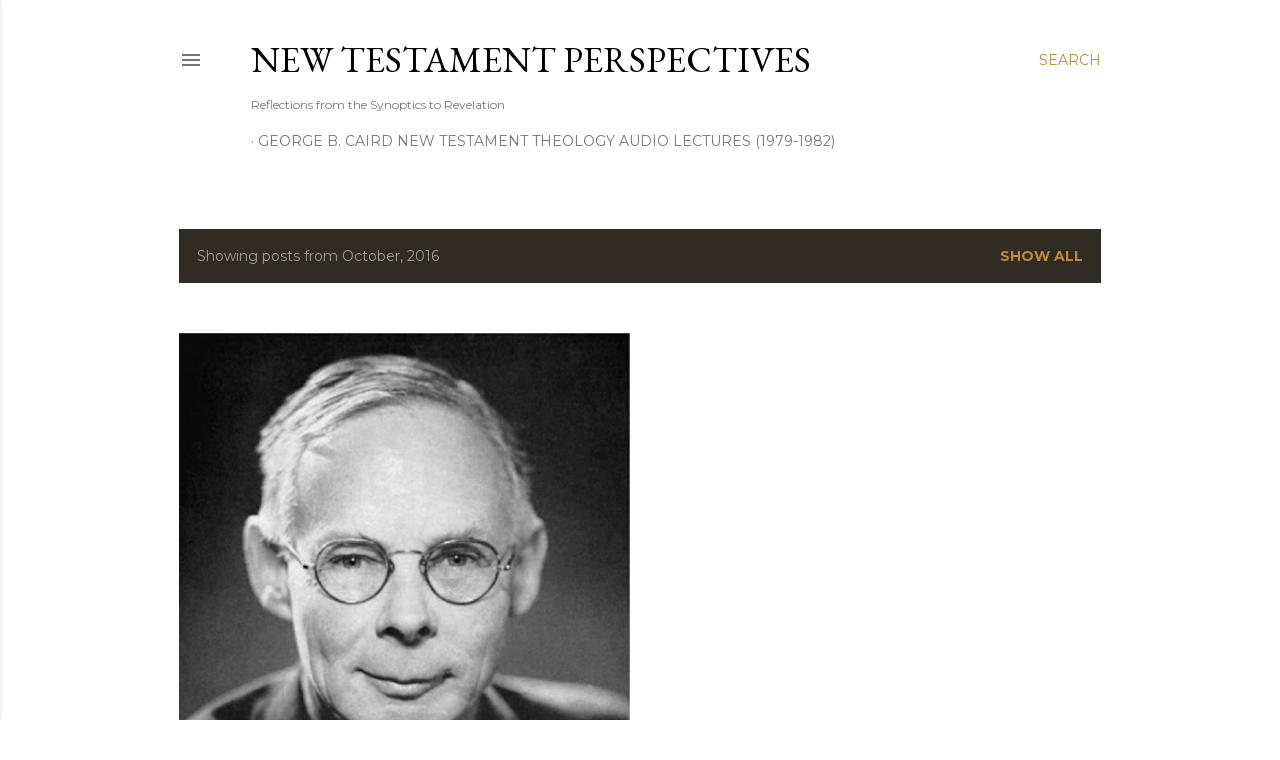

--- FILE ---
content_type: text/html; charset=UTF-8
request_url: https://newtestamentperspectives.blogspot.com/2016/10/
body_size: 25393
content:
<!DOCTYPE html>
<html dir='ltr' lang='en'>
<head>
<meta content='width=device-width, initial-scale=1' name='viewport'/>
<title>New Testament Perspectives</title>
<meta content='text/html; charset=UTF-8' http-equiv='Content-Type'/>
<!-- Chrome, Firefox OS and Opera -->
<meta content='#ffffff' name='theme-color'/>
<!-- Windows Phone -->
<meta content='#ffffff' name='msapplication-navbutton-color'/>
<meta content='blogger' name='generator'/>
<link href='https://newtestamentperspectives.blogspot.com/favicon.ico' rel='icon' type='image/x-icon'/>
<link href='http://newtestamentperspectives.blogspot.com/2016/10/' rel='canonical'/>
<link rel="alternate" type="application/atom+xml" title="New Testament Perspectives - Atom" href="https://newtestamentperspectives.blogspot.com/feeds/posts/default" />
<link rel="alternate" type="application/rss+xml" title="New Testament Perspectives - RSS" href="https://newtestamentperspectives.blogspot.com/feeds/posts/default?alt=rss" />
<link rel="service.post" type="application/atom+xml" title="New Testament Perspectives - Atom" href="https://www.blogger.com/feeds/6378025299582121922/posts/default" />
<!--Can't find substitution for tag [blog.ieCssRetrofitLinks]-->
<meta content='http://newtestamentperspectives.blogspot.com/2016/10/' property='og:url'/>
<meta content='New Testament Perspectives' property='og:title'/>
<meta content='Reflections from the Synoptics to Revelation' property='og:description'/>
<meta content='https://blogger.googleusercontent.com/img/b/R29vZ2xl/AVvXsEj1_oKTBFEg60RxPy7Q9joBzdtCjwVB0V1m7u4rfM6iYf-j7oYr9ywX0RAB0mKr_dciuhACFX1nowkKTtsBtSHMhB5XxhUCNnUusco5P08DMU7bF2agRZp2_kwOPmW0jpjO4tNC6vug5aY/w1200-h630-p-k-no-nu/C.F.D.+Moule.jpg' property='og:image'/>
<style type='text/css'>@font-face{font-family:'EB Garamond';font-style:normal;font-weight:400;font-display:swap;src:url(//fonts.gstatic.com/s/ebgaramond/v32/SlGDmQSNjdsmc35JDF1K5E55YMjF_7DPuGi-6_RkCY9_WamXgHlIbvw.woff2)format('woff2');unicode-range:U+0460-052F,U+1C80-1C8A,U+20B4,U+2DE0-2DFF,U+A640-A69F,U+FE2E-FE2F;}@font-face{font-family:'EB Garamond';font-style:normal;font-weight:400;font-display:swap;src:url(//fonts.gstatic.com/s/ebgaramond/v32/SlGDmQSNjdsmc35JDF1K5E55YMjF_7DPuGi-6_RkAI9_WamXgHlIbvw.woff2)format('woff2');unicode-range:U+0301,U+0400-045F,U+0490-0491,U+04B0-04B1,U+2116;}@font-face{font-family:'EB Garamond';font-style:normal;font-weight:400;font-display:swap;src:url(//fonts.gstatic.com/s/ebgaramond/v32/SlGDmQSNjdsmc35JDF1K5E55YMjF_7DPuGi-6_RkCI9_WamXgHlIbvw.woff2)format('woff2');unicode-range:U+1F00-1FFF;}@font-face{font-family:'EB Garamond';font-style:normal;font-weight:400;font-display:swap;src:url(//fonts.gstatic.com/s/ebgaramond/v32/SlGDmQSNjdsmc35JDF1K5E55YMjF_7DPuGi-6_RkB49_WamXgHlIbvw.woff2)format('woff2');unicode-range:U+0370-0377,U+037A-037F,U+0384-038A,U+038C,U+038E-03A1,U+03A3-03FF;}@font-face{font-family:'EB Garamond';font-style:normal;font-weight:400;font-display:swap;src:url(//fonts.gstatic.com/s/ebgaramond/v32/SlGDmQSNjdsmc35JDF1K5E55YMjF_7DPuGi-6_RkC49_WamXgHlIbvw.woff2)format('woff2');unicode-range:U+0102-0103,U+0110-0111,U+0128-0129,U+0168-0169,U+01A0-01A1,U+01AF-01B0,U+0300-0301,U+0303-0304,U+0308-0309,U+0323,U+0329,U+1EA0-1EF9,U+20AB;}@font-face{font-family:'EB Garamond';font-style:normal;font-weight:400;font-display:swap;src:url(//fonts.gstatic.com/s/ebgaramond/v32/SlGDmQSNjdsmc35JDF1K5E55YMjF_7DPuGi-6_RkCo9_WamXgHlIbvw.woff2)format('woff2');unicode-range:U+0100-02BA,U+02BD-02C5,U+02C7-02CC,U+02CE-02D7,U+02DD-02FF,U+0304,U+0308,U+0329,U+1D00-1DBF,U+1E00-1E9F,U+1EF2-1EFF,U+2020,U+20A0-20AB,U+20AD-20C0,U+2113,U+2C60-2C7F,U+A720-A7FF;}@font-face{font-family:'EB Garamond';font-style:normal;font-weight:400;font-display:swap;src:url(//fonts.gstatic.com/s/ebgaramond/v32/SlGDmQSNjdsmc35JDF1K5E55YMjF_7DPuGi-6_RkBI9_WamXgHlI.woff2)format('woff2');unicode-range:U+0000-00FF,U+0131,U+0152-0153,U+02BB-02BC,U+02C6,U+02DA,U+02DC,U+0304,U+0308,U+0329,U+2000-206F,U+20AC,U+2122,U+2191,U+2193,U+2212,U+2215,U+FEFF,U+FFFD;}@font-face{font-family:'Lora';font-style:normal;font-weight:400;font-display:swap;src:url(//fonts.gstatic.com/s/lora/v37/0QI6MX1D_JOuGQbT0gvTJPa787weuxJMkq18ndeYxZ2JTg.woff2)format('woff2');unicode-range:U+0460-052F,U+1C80-1C8A,U+20B4,U+2DE0-2DFF,U+A640-A69F,U+FE2E-FE2F;}@font-face{font-family:'Lora';font-style:normal;font-weight:400;font-display:swap;src:url(//fonts.gstatic.com/s/lora/v37/0QI6MX1D_JOuGQbT0gvTJPa787weuxJFkq18ndeYxZ2JTg.woff2)format('woff2');unicode-range:U+0301,U+0400-045F,U+0490-0491,U+04B0-04B1,U+2116;}@font-face{font-family:'Lora';font-style:normal;font-weight:400;font-display:swap;src:url(//fonts.gstatic.com/s/lora/v37/0QI6MX1D_JOuGQbT0gvTJPa787weuxI9kq18ndeYxZ2JTg.woff2)format('woff2');unicode-range:U+0302-0303,U+0305,U+0307-0308,U+0310,U+0312,U+0315,U+031A,U+0326-0327,U+032C,U+032F-0330,U+0332-0333,U+0338,U+033A,U+0346,U+034D,U+0391-03A1,U+03A3-03A9,U+03B1-03C9,U+03D1,U+03D5-03D6,U+03F0-03F1,U+03F4-03F5,U+2016-2017,U+2034-2038,U+203C,U+2040,U+2043,U+2047,U+2050,U+2057,U+205F,U+2070-2071,U+2074-208E,U+2090-209C,U+20D0-20DC,U+20E1,U+20E5-20EF,U+2100-2112,U+2114-2115,U+2117-2121,U+2123-214F,U+2190,U+2192,U+2194-21AE,U+21B0-21E5,U+21F1-21F2,U+21F4-2211,U+2213-2214,U+2216-22FF,U+2308-230B,U+2310,U+2319,U+231C-2321,U+2336-237A,U+237C,U+2395,U+239B-23B7,U+23D0,U+23DC-23E1,U+2474-2475,U+25AF,U+25B3,U+25B7,U+25BD,U+25C1,U+25CA,U+25CC,U+25FB,U+266D-266F,U+27C0-27FF,U+2900-2AFF,U+2B0E-2B11,U+2B30-2B4C,U+2BFE,U+3030,U+FF5B,U+FF5D,U+1D400-1D7FF,U+1EE00-1EEFF;}@font-face{font-family:'Lora';font-style:normal;font-weight:400;font-display:swap;src:url(//fonts.gstatic.com/s/lora/v37/0QI6MX1D_JOuGQbT0gvTJPa787weuxIvkq18ndeYxZ2JTg.woff2)format('woff2');unicode-range:U+0001-000C,U+000E-001F,U+007F-009F,U+20DD-20E0,U+20E2-20E4,U+2150-218F,U+2190,U+2192,U+2194-2199,U+21AF,U+21E6-21F0,U+21F3,U+2218-2219,U+2299,U+22C4-22C6,U+2300-243F,U+2440-244A,U+2460-24FF,U+25A0-27BF,U+2800-28FF,U+2921-2922,U+2981,U+29BF,U+29EB,U+2B00-2BFF,U+4DC0-4DFF,U+FFF9-FFFB,U+10140-1018E,U+10190-1019C,U+101A0,U+101D0-101FD,U+102E0-102FB,U+10E60-10E7E,U+1D2C0-1D2D3,U+1D2E0-1D37F,U+1F000-1F0FF,U+1F100-1F1AD,U+1F1E6-1F1FF,U+1F30D-1F30F,U+1F315,U+1F31C,U+1F31E,U+1F320-1F32C,U+1F336,U+1F378,U+1F37D,U+1F382,U+1F393-1F39F,U+1F3A7-1F3A8,U+1F3AC-1F3AF,U+1F3C2,U+1F3C4-1F3C6,U+1F3CA-1F3CE,U+1F3D4-1F3E0,U+1F3ED,U+1F3F1-1F3F3,U+1F3F5-1F3F7,U+1F408,U+1F415,U+1F41F,U+1F426,U+1F43F,U+1F441-1F442,U+1F444,U+1F446-1F449,U+1F44C-1F44E,U+1F453,U+1F46A,U+1F47D,U+1F4A3,U+1F4B0,U+1F4B3,U+1F4B9,U+1F4BB,U+1F4BF,U+1F4C8-1F4CB,U+1F4D6,U+1F4DA,U+1F4DF,U+1F4E3-1F4E6,U+1F4EA-1F4ED,U+1F4F7,U+1F4F9-1F4FB,U+1F4FD-1F4FE,U+1F503,U+1F507-1F50B,U+1F50D,U+1F512-1F513,U+1F53E-1F54A,U+1F54F-1F5FA,U+1F610,U+1F650-1F67F,U+1F687,U+1F68D,U+1F691,U+1F694,U+1F698,U+1F6AD,U+1F6B2,U+1F6B9-1F6BA,U+1F6BC,U+1F6C6-1F6CF,U+1F6D3-1F6D7,U+1F6E0-1F6EA,U+1F6F0-1F6F3,U+1F6F7-1F6FC,U+1F700-1F7FF,U+1F800-1F80B,U+1F810-1F847,U+1F850-1F859,U+1F860-1F887,U+1F890-1F8AD,U+1F8B0-1F8BB,U+1F8C0-1F8C1,U+1F900-1F90B,U+1F93B,U+1F946,U+1F984,U+1F996,U+1F9E9,U+1FA00-1FA6F,U+1FA70-1FA7C,U+1FA80-1FA89,U+1FA8F-1FAC6,U+1FACE-1FADC,U+1FADF-1FAE9,U+1FAF0-1FAF8,U+1FB00-1FBFF;}@font-face{font-family:'Lora';font-style:normal;font-weight:400;font-display:swap;src:url(//fonts.gstatic.com/s/lora/v37/0QI6MX1D_JOuGQbT0gvTJPa787weuxJOkq18ndeYxZ2JTg.woff2)format('woff2');unicode-range:U+0102-0103,U+0110-0111,U+0128-0129,U+0168-0169,U+01A0-01A1,U+01AF-01B0,U+0300-0301,U+0303-0304,U+0308-0309,U+0323,U+0329,U+1EA0-1EF9,U+20AB;}@font-face{font-family:'Lora';font-style:normal;font-weight:400;font-display:swap;src:url(//fonts.gstatic.com/s/lora/v37/0QI6MX1D_JOuGQbT0gvTJPa787weuxJPkq18ndeYxZ2JTg.woff2)format('woff2');unicode-range:U+0100-02BA,U+02BD-02C5,U+02C7-02CC,U+02CE-02D7,U+02DD-02FF,U+0304,U+0308,U+0329,U+1D00-1DBF,U+1E00-1E9F,U+1EF2-1EFF,U+2020,U+20A0-20AB,U+20AD-20C0,U+2113,U+2C60-2C7F,U+A720-A7FF;}@font-face{font-family:'Lora';font-style:normal;font-weight:400;font-display:swap;src:url(//fonts.gstatic.com/s/lora/v37/0QI6MX1D_JOuGQbT0gvTJPa787weuxJBkq18ndeYxZ0.woff2)format('woff2');unicode-range:U+0000-00FF,U+0131,U+0152-0153,U+02BB-02BC,U+02C6,U+02DA,U+02DC,U+0304,U+0308,U+0329,U+2000-206F,U+20AC,U+2122,U+2191,U+2193,U+2212,U+2215,U+FEFF,U+FFFD;}@font-face{font-family:'Montserrat';font-style:normal;font-weight:400;font-display:swap;src:url(//fonts.gstatic.com/s/montserrat/v31/JTUSjIg1_i6t8kCHKm459WRhyyTh89ZNpQ.woff2)format('woff2');unicode-range:U+0460-052F,U+1C80-1C8A,U+20B4,U+2DE0-2DFF,U+A640-A69F,U+FE2E-FE2F;}@font-face{font-family:'Montserrat';font-style:normal;font-weight:400;font-display:swap;src:url(//fonts.gstatic.com/s/montserrat/v31/JTUSjIg1_i6t8kCHKm459W1hyyTh89ZNpQ.woff2)format('woff2');unicode-range:U+0301,U+0400-045F,U+0490-0491,U+04B0-04B1,U+2116;}@font-face{font-family:'Montserrat';font-style:normal;font-weight:400;font-display:swap;src:url(//fonts.gstatic.com/s/montserrat/v31/JTUSjIg1_i6t8kCHKm459WZhyyTh89ZNpQ.woff2)format('woff2');unicode-range:U+0102-0103,U+0110-0111,U+0128-0129,U+0168-0169,U+01A0-01A1,U+01AF-01B0,U+0300-0301,U+0303-0304,U+0308-0309,U+0323,U+0329,U+1EA0-1EF9,U+20AB;}@font-face{font-family:'Montserrat';font-style:normal;font-weight:400;font-display:swap;src:url(//fonts.gstatic.com/s/montserrat/v31/JTUSjIg1_i6t8kCHKm459WdhyyTh89ZNpQ.woff2)format('woff2');unicode-range:U+0100-02BA,U+02BD-02C5,U+02C7-02CC,U+02CE-02D7,U+02DD-02FF,U+0304,U+0308,U+0329,U+1D00-1DBF,U+1E00-1E9F,U+1EF2-1EFF,U+2020,U+20A0-20AB,U+20AD-20C0,U+2113,U+2C60-2C7F,U+A720-A7FF;}@font-face{font-family:'Montserrat';font-style:normal;font-weight:400;font-display:swap;src:url(//fonts.gstatic.com/s/montserrat/v31/JTUSjIg1_i6t8kCHKm459WlhyyTh89Y.woff2)format('woff2');unicode-range:U+0000-00FF,U+0131,U+0152-0153,U+02BB-02BC,U+02C6,U+02DA,U+02DC,U+0304,U+0308,U+0329,U+2000-206F,U+20AC,U+2122,U+2191,U+2193,U+2212,U+2215,U+FEFF,U+FFFD;}@font-face{font-family:'Montserrat';font-style:normal;font-weight:700;font-display:swap;src:url(//fonts.gstatic.com/s/montserrat/v31/JTUSjIg1_i6t8kCHKm459WRhyyTh89ZNpQ.woff2)format('woff2');unicode-range:U+0460-052F,U+1C80-1C8A,U+20B4,U+2DE0-2DFF,U+A640-A69F,U+FE2E-FE2F;}@font-face{font-family:'Montserrat';font-style:normal;font-weight:700;font-display:swap;src:url(//fonts.gstatic.com/s/montserrat/v31/JTUSjIg1_i6t8kCHKm459W1hyyTh89ZNpQ.woff2)format('woff2');unicode-range:U+0301,U+0400-045F,U+0490-0491,U+04B0-04B1,U+2116;}@font-face{font-family:'Montserrat';font-style:normal;font-weight:700;font-display:swap;src:url(//fonts.gstatic.com/s/montserrat/v31/JTUSjIg1_i6t8kCHKm459WZhyyTh89ZNpQ.woff2)format('woff2');unicode-range:U+0102-0103,U+0110-0111,U+0128-0129,U+0168-0169,U+01A0-01A1,U+01AF-01B0,U+0300-0301,U+0303-0304,U+0308-0309,U+0323,U+0329,U+1EA0-1EF9,U+20AB;}@font-face{font-family:'Montserrat';font-style:normal;font-weight:700;font-display:swap;src:url(//fonts.gstatic.com/s/montserrat/v31/JTUSjIg1_i6t8kCHKm459WdhyyTh89ZNpQ.woff2)format('woff2');unicode-range:U+0100-02BA,U+02BD-02C5,U+02C7-02CC,U+02CE-02D7,U+02DD-02FF,U+0304,U+0308,U+0329,U+1D00-1DBF,U+1E00-1E9F,U+1EF2-1EFF,U+2020,U+20A0-20AB,U+20AD-20C0,U+2113,U+2C60-2C7F,U+A720-A7FF;}@font-face{font-family:'Montserrat';font-style:normal;font-weight:700;font-display:swap;src:url(//fonts.gstatic.com/s/montserrat/v31/JTUSjIg1_i6t8kCHKm459WlhyyTh89Y.woff2)format('woff2');unicode-range:U+0000-00FF,U+0131,U+0152-0153,U+02BB-02BC,U+02C6,U+02DA,U+02DC,U+0304,U+0308,U+0329,U+2000-206F,U+20AC,U+2122,U+2191,U+2193,U+2212,U+2215,U+FEFF,U+FFFD;}</style>
<style id='page-skin-1' type='text/css'><!--
/*! normalize.css v3.0.1 | MIT License | git.io/normalize */html{font-family:sans-serif;-ms-text-size-adjust:100%;-webkit-text-size-adjust:100%}body{margin:0}article,aside,details,figcaption,figure,footer,header,hgroup,main,nav,section,summary{display:block}audio,canvas,progress,video{display:inline-block;vertical-align:baseline}audio:not([controls]){display:none;height:0}[hidden],template{display:none}a{background:transparent}a:active,a:hover{outline:0}abbr[title]{border-bottom:1px dotted}b,strong{font-weight:bold}dfn{font-style:italic}h1{font-size:2em;margin:.67em 0}mark{background:#ff0;color:#000}small{font-size:80%}sub,sup{font-size:75%;line-height:0;position:relative;vertical-align:baseline}sup{top:-0.5em}sub{bottom:-0.25em}img{border:0}svg:not(:root){overflow:hidden}figure{margin:1em 40px}hr{-moz-box-sizing:content-box;box-sizing:content-box;height:0}pre{overflow:auto}code,kbd,pre,samp{font-family:monospace,monospace;font-size:1em}button,input,optgroup,select,textarea{color:inherit;font:inherit;margin:0}button{overflow:visible}button,select{text-transform:none}button,html input[type="button"],input[type="reset"],input[type="submit"]{-webkit-appearance:button;cursor:pointer}button[disabled],html input[disabled]{cursor:default}button::-moz-focus-inner,input::-moz-focus-inner{border:0;padding:0}input{line-height:normal}input[type="checkbox"],input[type="radio"]{box-sizing:border-box;padding:0}input[type="number"]::-webkit-inner-spin-button,input[type="number"]::-webkit-outer-spin-button{height:auto}input[type="search"]{-webkit-appearance:textfield;-moz-box-sizing:content-box;-webkit-box-sizing:content-box;box-sizing:content-box}input[type="search"]::-webkit-search-cancel-button,input[type="search"]::-webkit-search-decoration{-webkit-appearance:none}fieldset{border:1px solid #c0c0c0;margin:0 2px;padding:.35em .625em .75em}legend{border:0;padding:0}textarea{overflow:auto}optgroup{font-weight:bold}table{border-collapse:collapse;border-spacing:0}td,th{padding:0}
/*!************************************************
* Blogger Template Style
* Name: Soho
**************************************************/
body{
overflow-wrap:break-word;
word-break:break-word;
word-wrap:break-word
}
.hidden{
display:none
}
.invisible{
visibility:hidden
}
.container::after,.float-container::after{
clear:both;
content:"";
display:table
}
.clearboth{
clear:both
}
#comments .comment .comment-actions,.subscribe-popup .FollowByEmail .follow-by-email-submit{
background:0 0;
border:0;
box-shadow:none;
color:#bf8b38;
cursor:pointer;
font-size:14px;
font-weight:700;
outline:0;
text-decoration:none;
text-transform:uppercase;
width:auto
}
.dim-overlay{
background-color:rgba(0,0,0,.54);
height:100vh;
left:0;
position:fixed;
top:0;
width:100%
}
#sharing-dim-overlay{
background-color:transparent
}
input::-ms-clear{
display:none
}
.blogger-logo,.svg-icon-24.blogger-logo{
fill:#ff9800;
opacity:1
}
.loading-spinner-large{
-webkit-animation:mspin-rotate 1.568s infinite linear;
animation:mspin-rotate 1.568s infinite linear;
height:48px;
overflow:hidden;
position:absolute;
width:48px;
z-index:200
}
.loading-spinner-large>div{
-webkit-animation:mspin-revrot 5332ms infinite steps(4);
animation:mspin-revrot 5332ms infinite steps(4)
}
.loading-spinner-large>div>div{
-webkit-animation:mspin-singlecolor-large-film 1333ms infinite steps(81);
animation:mspin-singlecolor-large-film 1333ms infinite steps(81);
background-size:100%;
height:48px;
width:3888px
}
.mspin-black-large>div>div,.mspin-grey_54-large>div>div{
background-image:url(https://www.blogblog.com/indie/mspin_black_large.svg)
}
.mspin-white-large>div>div{
background-image:url(https://www.blogblog.com/indie/mspin_white_large.svg)
}
.mspin-grey_54-large{
opacity:.54
}
@-webkit-keyframes mspin-singlecolor-large-film{
from{
-webkit-transform:translateX(0);
transform:translateX(0)
}
to{
-webkit-transform:translateX(-3888px);
transform:translateX(-3888px)
}
}
@keyframes mspin-singlecolor-large-film{
from{
-webkit-transform:translateX(0);
transform:translateX(0)
}
to{
-webkit-transform:translateX(-3888px);
transform:translateX(-3888px)
}
}
@-webkit-keyframes mspin-rotate{
from{
-webkit-transform:rotate(0);
transform:rotate(0)
}
to{
-webkit-transform:rotate(360deg);
transform:rotate(360deg)
}
}
@keyframes mspin-rotate{
from{
-webkit-transform:rotate(0);
transform:rotate(0)
}
to{
-webkit-transform:rotate(360deg);
transform:rotate(360deg)
}
}
@-webkit-keyframes mspin-revrot{
from{
-webkit-transform:rotate(0);
transform:rotate(0)
}
to{
-webkit-transform:rotate(-360deg);
transform:rotate(-360deg)
}
}
@keyframes mspin-revrot{
from{
-webkit-transform:rotate(0);
transform:rotate(0)
}
to{
-webkit-transform:rotate(-360deg);
transform:rotate(-360deg)
}
}
.skip-navigation{
background-color:#fff;
box-sizing:border-box;
color:#000;
display:block;
height:0;
left:0;
line-height:50px;
overflow:hidden;
padding-top:0;
position:fixed;
text-align:center;
top:0;
-webkit-transition:box-shadow .3s,height .3s,padding-top .3s;
transition:box-shadow .3s,height .3s,padding-top .3s;
width:100%;
z-index:900
}
.skip-navigation:focus{
box-shadow:0 4px 5px 0 rgba(0,0,0,.14),0 1px 10px 0 rgba(0,0,0,.12),0 2px 4px -1px rgba(0,0,0,.2);
height:50px
}
#main{
outline:0
}
.main-heading{
position:absolute;
clip:rect(1px,1px,1px,1px);
padding:0;
border:0;
height:1px;
width:1px;
overflow:hidden
}
.Attribution{
margin-top:1em;
text-align:center
}
.Attribution .blogger img,.Attribution .blogger svg{
vertical-align:bottom
}
.Attribution .blogger img{
margin-right:.5em
}
.Attribution div{
line-height:24px;
margin-top:.5em
}
.Attribution .copyright,.Attribution .image-attribution{
font-size:.7em;
margin-top:1.5em
}
.BLOG_mobile_video_class{
display:none
}
.bg-photo{
background-attachment:scroll!important
}
body .CSS_LIGHTBOX{
z-index:900
}
.extendable .show-less,.extendable .show-more{
border-color:#bf8b38;
color:#bf8b38;
margin-top:8px
}
.extendable .show-less.hidden,.extendable .show-more.hidden{
display:none
}
.inline-ad{
display:none;
max-width:100%;
overflow:hidden
}
.adsbygoogle{
display:block
}
#cookieChoiceInfo{
bottom:0;
top:auto
}
iframe.b-hbp-video{
border:0
}
.post-body img{
max-width:100%
}
.post-body iframe{
max-width:100%
}
.post-body a[imageanchor="1"]{
display:inline-block
}
.byline{
margin-right:1em
}
.byline:last-child{
margin-right:0
}
.link-copied-dialog{
max-width:520px;
outline:0
}
.link-copied-dialog .modal-dialog-buttons{
margin-top:8px
}
.link-copied-dialog .goog-buttonset-default{
background:0 0;
border:0
}
.link-copied-dialog .goog-buttonset-default:focus{
outline:0
}
.paging-control-container{
margin-bottom:16px
}
.paging-control-container .paging-control{
display:inline-block
}
.paging-control-container .comment-range-text::after,.paging-control-container .paging-control{
color:#bf8b38
}
.paging-control-container .comment-range-text,.paging-control-container .paging-control{
margin-right:8px
}
.paging-control-container .comment-range-text::after,.paging-control-container .paging-control::after{
content:"\b7";
cursor:default;
padding-left:8px;
pointer-events:none
}
.paging-control-container .comment-range-text:last-child::after,.paging-control-container .paging-control:last-child::after{
content:none
}
.byline.reactions iframe{
height:20px
}
.b-notification{
color:#000;
background-color:#fff;
border-bottom:solid 1px #000;
box-sizing:border-box;
padding:16px 32px;
text-align:center
}
.b-notification.visible{
-webkit-transition:margin-top .3s cubic-bezier(.4,0,.2,1);
transition:margin-top .3s cubic-bezier(.4,0,.2,1)
}
.b-notification.invisible{
position:absolute
}
.b-notification-close{
position:absolute;
right:8px;
top:8px
}
.no-posts-message{
line-height:40px;
text-align:center
}
@media screen and (max-width:1162px){
body.item-view .post-body a[imageanchor="1"][style*="float: left;"],body.item-view .post-body a[imageanchor="1"][style*="float: right;"]{
float:none!important;
clear:none!important
}
body.item-view .post-body a[imageanchor="1"] img{
display:block;
height:auto;
margin:0 auto
}
body.item-view .post-body>.separator:first-child>a[imageanchor="1"]:first-child{
margin-top:20px
}
.post-body a[imageanchor]{
display:block
}
body.item-view .post-body a[imageanchor="1"]{
margin-left:0!important;
margin-right:0!important
}
body.item-view .post-body a[imageanchor="1"]+a[imageanchor="1"]{
margin-top:16px
}
}
.item-control{
display:none
}
#comments{
border-top:1px dashed rgba(0,0,0,.54);
margin-top:20px;
padding:20px
}
#comments .comment-thread ol{
margin:0;
padding-left:0;
padding-left:0
}
#comments .comment .comment-replybox-single,#comments .comment-thread .comment-replies{
margin-left:60px
}
#comments .comment-thread .thread-count{
display:none
}
#comments .comment{
list-style-type:none;
padding:0 0 30px;
position:relative
}
#comments .comment .comment{
padding-bottom:8px
}
.comment .avatar-image-container{
position:absolute
}
.comment .avatar-image-container img{
border-radius:50%
}
.avatar-image-container svg,.comment .avatar-image-container .avatar-icon{
border-radius:50%;
border:solid 1px #000000;
box-sizing:border-box;
fill:#000000;
height:35px;
margin:0;
padding:7px;
width:35px
}
.comment .comment-block{
margin-top:10px;
margin-left:60px;
padding-bottom:0
}
#comments .comment-author-header-wrapper{
margin-left:40px
}
#comments .comment .thread-expanded .comment-block{
padding-bottom:20px
}
#comments .comment .comment-header .user,#comments .comment .comment-header .user a{
color:#000000;
font-style:normal;
font-weight:700
}
#comments .comment .comment-actions{
bottom:0;
margin-bottom:15px;
position:absolute
}
#comments .comment .comment-actions>*{
margin-right:8px
}
#comments .comment .comment-header .datetime{
bottom:0;
color:rgba(0, 0, 0, 0.54);
display:inline-block;
font-size:13px;
font-style:italic;
margin-left:8px
}
#comments .comment .comment-footer .comment-timestamp a,#comments .comment .comment-header .datetime a{
color:rgba(0, 0, 0, 0.54)
}
#comments .comment .comment-content,.comment .comment-body{
margin-top:12px;
word-break:break-word
}
.comment-body{
margin-bottom:12px
}
#comments.embed[data-num-comments="0"]{
border:0;
margin-top:0;
padding-top:0
}
#comments.embed[data-num-comments="0"] #comment-post-message,#comments.embed[data-num-comments="0"] div.comment-form>p,#comments.embed[data-num-comments="0"] p.comment-footer{
display:none
}
#comment-editor-src{
display:none
}
.comments .comments-content .loadmore.loaded{
max-height:0;
opacity:0;
overflow:hidden
}
.extendable .remaining-items{
height:0;
overflow:hidden;
-webkit-transition:height .3s cubic-bezier(.4,0,.2,1);
transition:height .3s cubic-bezier(.4,0,.2,1)
}
.extendable .remaining-items.expanded{
height:auto
}
.svg-icon-24,.svg-icon-24-button{
cursor:pointer;
height:24px;
width:24px;
min-width:24px
}
.touch-icon{
margin:-12px;
padding:12px
}
.touch-icon:active,.touch-icon:focus{
background-color:rgba(153,153,153,.4);
border-radius:50%
}
svg:not(:root).touch-icon{
overflow:visible
}
html[dir=rtl] .rtl-reversible-icon{
-webkit-transform:scaleX(-1);
-ms-transform:scaleX(-1);
transform:scaleX(-1)
}
.svg-icon-24-button,.touch-icon-button{
background:0 0;
border:0;
margin:0;
outline:0;
padding:0
}
.touch-icon-button .touch-icon:active,.touch-icon-button .touch-icon:focus{
background-color:transparent
}
.touch-icon-button:active .touch-icon,.touch-icon-button:focus .touch-icon{
background-color:rgba(153,153,153,.4);
border-radius:50%
}
.Profile .default-avatar-wrapper .avatar-icon{
border-radius:50%;
border:solid 1px #000000;
box-sizing:border-box;
fill:#000000;
margin:0
}
.Profile .individual .default-avatar-wrapper .avatar-icon{
padding:25px
}
.Profile .individual .avatar-icon,.Profile .individual .profile-img{
height:120px;
width:120px
}
.Profile .team .default-avatar-wrapper .avatar-icon{
padding:8px
}
.Profile .team .avatar-icon,.Profile .team .default-avatar-wrapper,.Profile .team .profile-img{
height:40px;
width:40px
}
.snippet-container{
margin:0;
position:relative;
overflow:hidden
}
.snippet-fade{
bottom:0;
box-sizing:border-box;
position:absolute;
width:96px
}
.snippet-fade{
right:0
}
.snippet-fade:after{
content:"\2026"
}
.snippet-fade:after{
float:right
}
.centered-top-container.sticky{
left:0;
position:fixed;
right:0;
top:0;
width:auto;
z-index:50;
-webkit-transition-property:opacity,-webkit-transform;
transition-property:opacity,-webkit-transform;
transition-property:transform,opacity;
transition-property:transform,opacity,-webkit-transform;
-webkit-transition-duration:.2s;
transition-duration:.2s;
-webkit-transition-timing-function:cubic-bezier(.4,0,.2,1);
transition-timing-function:cubic-bezier(.4,0,.2,1)
}
.centered-top-placeholder{
display:none
}
.collapsed-header .centered-top-placeholder{
display:block
}
.centered-top-container .Header .replaced h1,.centered-top-placeholder .Header .replaced h1{
display:none
}
.centered-top-container.sticky .Header .replaced h1{
display:block
}
.centered-top-container.sticky .Header .header-widget{
background:0 0
}
.centered-top-container.sticky .Header .header-image-wrapper{
display:none
}
.centered-top-container img,.centered-top-placeholder img{
max-width:100%
}
.collapsible{
-webkit-transition:height .3s cubic-bezier(.4,0,.2,1);
transition:height .3s cubic-bezier(.4,0,.2,1)
}
.collapsible,.collapsible>summary{
display:block;
overflow:hidden
}
.collapsible>:not(summary){
display:none
}
.collapsible[open]>:not(summary){
display:block
}
.collapsible:focus,.collapsible>summary:focus{
outline:0
}
.collapsible>summary{
cursor:pointer;
display:block;
padding:0
}
.collapsible:focus>summary,.collapsible>summary:focus{
background-color:transparent
}
.collapsible>summary::-webkit-details-marker{
display:none
}
.collapsible-title{
-webkit-box-align:center;
-webkit-align-items:center;
-ms-flex-align:center;
align-items:center;
display:-webkit-box;
display:-webkit-flex;
display:-ms-flexbox;
display:flex
}
.collapsible-title .title{
-webkit-box-flex:1;
-webkit-flex:1 1 auto;
-ms-flex:1 1 auto;
flex:1 1 auto;
-webkit-box-ordinal-group:1;
-webkit-order:0;
-ms-flex-order:0;
order:0;
overflow:hidden;
text-overflow:ellipsis;
white-space:nowrap
}
.collapsible-title .chevron-down,.collapsible[open] .collapsible-title .chevron-up{
display:block
}
.collapsible-title .chevron-up,.collapsible[open] .collapsible-title .chevron-down{
display:none
}
.flat-button{
cursor:pointer;
display:inline-block;
font-weight:700;
text-transform:uppercase;
border-radius:2px;
padding:8px;
margin:-8px
}
.flat-icon-button{
background:0 0;
border:0;
margin:0;
outline:0;
padding:0;
margin:-12px;
padding:12px;
cursor:pointer;
box-sizing:content-box;
display:inline-block;
line-height:0
}
.flat-icon-button,.flat-icon-button .splash-wrapper{
border-radius:50%
}
.flat-icon-button .splash.animate{
-webkit-animation-duration:.3s;
animation-duration:.3s
}
.overflowable-container{
max-height:28px;
overflow:hidden;
position:relative
}
.overflow-button{
cursor:pointer
}
#overflowable-dim-overlay{
background:0 0
}
.overflow-popup{
box-shadow:0 2px 2px 0 rgba(0,0,0,.14),0 3px 1px -2px rgba(0,0,0,.2),0 1px 5px 0 rgba(0,0,0,.12);
background-color:#ffffff;
left:0;
max-width:calc(100% - 32px);
position:absolute;
top:0;
visibility:hidden;
z-index:101
}
.overflow-popup ul{
list-style:none
}
.overflow-popup .tabs li,.overflow-popup li{
display:block;
height:auto
}
.overflow-popup .tabs li{
padding-left:0;
padding-right:0
}
.overflow-button.hidden,.overflow-popup .tabs li.hidden,.overflow-popup li.hidden{
display:none
}
.search{
display:-webkit-box;
display:-webkit-flex;
display:-ms-flexbox;
display:flex;
line-height:24px;
width:24px
}
.search.focused{
width:100%
}
.search.focused .section{
width:100%
}
.search form{
z-index:101
}
.search h3{
display:none
}
.search form{
display:-webkit-box;
display:-webkit-flex;
display:-ms-flexbox;
display:flex;
-webkit-box-flex:1;
-webkit-flex:1 0 0;
-ms-flex:1 0 0px;
flex:1 0 0;
border-bottom:solid 1px transparent;
padding-bottom:8px
}
.search form>*{
display:none
}
.search.focused form>*{
display:block
}
.search .search-input label{
display:none
}
.centered-top-placeholder.cloned .search form{
z-index:30
}
.search.focused form{
border-color:rgba(0, 0, 0, 0.54);
position:relative;
width:auto
}
.collapsed-header .centered-top-container .search.focused form{
border-bottom-color:transparent
}
.search-expand{
-webkit-box-flex:0;
-webkit-flex:0 0 auto;
-ms-flex:0 0 auto;
flex:0 0 auto
}
.search-expand-text{
display:none
}
.search-close{
display:inline;
vertical-align:middle
}
.search-input{
-webkit-box-flex:1;
-webkit-flex:1 0 1px;
-ms-flex:1 0 1px;
flex:1 0 1px
}
.search-input input{
background:0 0;
border:0;
box-sizing:border-box;
color:rgba(0, 0, 0, 0.54);
display:inline-block;
outline:0;
width:calc(100% - 48px)
}
.search-input input.no-cursor{
color:transparent;
text-shadow:0 0 0 rgba(0, 0, 0, 0.54)
}
.collapsed-header .centered-top-container .search-action,.collapsed-header .centered-top-container .search-input input{
color:rgba(0, 0, 0, 0.54)
}
.collapsed-header .centered-top-container .search-input input.no-cursor{
color:transparent;
text-shadow:0 0 0 rgba(0, 0, 0, 0.54)
}
.collapsed-header .centered-top-container .search-input input.no-cursor:focus,.search-input input.no-cursor:focus{
outline:0
}
.search-focused>*{
visibility:hidden
}
.search-focused .search,.search-focused .search-icon{
visibility:visible
}
.search.focused .search-action{
display:block
}
.search.focused .search-action:disabled{
opacity:.3
}
.widget.Sharing .sharing-button{
display:none
}
.widget.Sharing .sharing-buttons li{
padding:0
}
.widget.Sharing .sharing-buttons li span{
display:none
}
.post-share-buttons{
position:relative
}
.centered-bottom .share-buttons .svg-icon-24,.share-buttons .svg-icon-24{
fill:#000000
}
.sharing-open.touch-icon-button:active .touch-icon,.sharing-open.touch-icon-button:focus .touch-icon{
background-color:transparent
}
.share-buttons{
background-color:#ffffff;
border-radius:2px;
box-shadow:0 2px 2px 0 rgba(0,0,0,.14),0 3px 1px -2px rgba(0,0,0,.2),0 1px 5px 0 rgba(0,0,0,.12);
color:#000000;
list-style:none;
margin:0;
padding:8px 0;
position:absolute;
top:-11px;
min-width:200px;
z-index:101
}
.share-buttons.hidden{
display:none
}
.sharing-button{
background:0 0;
border:0;
margin:0;
outline:0;
padding:0;
cursor:pointer
}
.share-buttons li{
margin:0;
height:48px
}
.share-buttons li:last-child{
margin-bottom:0
}
.share-buttons li .sharing-platform-button{
box-sizing:border-box;
cursor:pointer;
display:block;
height:100%;
margin-bottom:0;
padding:0 16px;
position:relative;
width:100%
}
.share-buttons li .sharing-platform-button:focus,.share-buttons li .sharing-platform-button:hover{
background-color:rgba(128,128,128,.1);
outline:0
}
.share-buttons li svg[class*=" sharing-"],.share-buttons li svg[class^=sharing-]{
position:absolute;
top:10px
}
.share-buttons li span.sharing-platform-button{
position:relative;
top:0
}
.share-buttons li .platform-sharing-text{
display:block;
font-size:16px;
line-height:48px;
white-space:nowrap
}
.share-buttons li .platform-sharing-text{
margin-left:56px
}
.sidebar-container{
background-color:#f7f7f7;
max-width:284px;
overflow-y:auto;
-webkit-transition-property:-webkit-transform;
transition-property:-webkit-transform;
transition-property:transform;
transition-property:transform,-webkit-transform;
-webkit-transition-duration:.3s;
transition-duration:.3s;
-webkit-transition-timing-function:cubic-bezier(0,0,.2,1);
transition-timing-function:cubic-bezier(0,0,.2,1);
width:284px;
z-index:101;
-webkit-overflow-scrolling:touch
}
.sidebar-container .navigation{
line-height:0;
padding:16px
}
.sidebar-container .sidebar-back{
cursor:pointer
}
.sidebar-container .widget{
background:0 0;
margin:0 16px;
padding:16px 0
}
.sidebar-container .widget .title{
color:rgba(0, 0, 0, 0.54);
margin:0
}
.sidebar-container .widget ul{
list-style:none;
margin:0;
padding:0
}
.sidebar-container .widget ul ul{
margin-left:1em
}
.sidebar-container .widget li{
font-size:16px;
line-height:normal
}
.sidebar-container .widget+.widget{
border-top:1px dashed rgba(0, 0, 0, 0.54)
}
.BlogArchive li{
margin:16px 0
}
.BlogArchive li:last-child{
margin-bottom:0
}
.Label li a{
display:inline-block
}
.BlogArchive .post-count,.Label .label-count{
float:right;
margin-left:.25em
}
.BlogArchive .post-count::before,.Label .label-count::before{
content:"("
}
.BlogArchive .post-count::after,.Label .label-count::after{
content:")"
}
.widget.Translate .skiptranslate>div{
display:block!important
}
.widget.Profile .profile-link{
display:-webkit-box;
display:-webkit-flex;
display:-ms-flexbox;
display:flex
}
.widget.Profile .team-member .default-avatar-wrapper,.widget.Profile .team-member .profile-img{
-webkit-box-flex:0;
-webkit-flex:0 0 auto;
-ms-flex:0 0 auto;
flex:0 0 auto;
margin-right:1em
}
.widget.Profile .individual .profile-link{
-webkit-box-orient:vertical;
-webkit-box-direction:normal;
-webkit-flex-direction:column;
-ms-flex-direction:column;
flex-direction:column
}
.widget.Profile .team .profile-link .profile-name{
-webkit-align-self:center;
-ms-flex-item-align:center;
align-self:center;
display:block;
-webkit-box-flex:1;
-webkit-flex:1 1 auto;
-ms-flex:1 1 auto;
flex:1 1 auto
}
.dim-overlay{
background-color:rgba(0,0,0,.54);
z-index:100
}
body.sidebar-visible{
overflow-y:hidden
}
@media screen and (max-width:1439px){
.sidebar-container{
bottom:0;
position:fixed;
top:0;
left:0;
right:auto
}
.sidebar-container.sidebar-invisible{
-webkit-transition-timing-function:cubic-bezier(.4,0,.6,1);
transition-timing-function:cubic-bezier(.4,0,.6,1)
}
html[dir=ltr] .sidebar-container.sidebar-invisible{
-webkit-transform:translateX(-284px);
-ms-transform:translateX(-284px);
transform:translateX(-284px)
}
html[dir=rtl] .sidebar-container.sidebar-invisible{
-webkit-transform:translateX(284px);
-ms-transform:translateX(284px);
transform:translateX(284px)
}
}
@media screen and (min-width:1440px){
.sidebar-container{
position:absolute;
top:0;
left:0;
right:auto
}
.sidebar-container .navigation{
display:none
}
}
.dialog{
box-shadow:0 2px 2px 0 rgba(0,0,0,.14),0 3px 1px -2px rgba(0,0,0,.2),0 1px 5px 0 rgba(0,0,0,.12);
background:#ffffff;
box-sizing:border-box;
color:#000000;
padding:30px;
position:fixed;
text-align:center;
width:calc(100% - 24px);
z-index:101
}
.dialog input[type=email],.dialog input[type=text]{
background-color:transparent;
border:0;
border-bottom:solid 1px rgba(0,0,0,.12);
color:#000000;
display:block;
font-family:EB Garamond, serif;
font-size:16px;
line-height:24px;
margin:auto;
padding-bottom:7px;
outline:0;
text-align:center;
width:100%
}
.dialog input[type=email]::-webkit-input-placeholder,.dialog input[type=text]::-webkit-input-placeholder{
color:#000000
}
.dialog input[type=email]::-moz-placeholder,.dialog input[type=text]::-moz-placeholder{
color:#000000
}
.dialog input[type=email]:-ms-input-placeholder,.dialog input[type=text]:-ms-input-placeholder{
color:#000000
}
.dialog input[type=email]::-ms-input-placeholder,.dialog input[type=text]::-ms-input-placeholder{
color:#000000
}
.dialog input[type=email]::placeholder,.dialog input[type=text]::placeholder{
color:#000000
}
.dialog input[type=email]:focus,.dialog input[type=text]:focus{
border-bottom:solid 2px #bf8b38;
padding-bottom:6px
}
.dialog input.no-cursor{
color:transparent;
text-shadow:0 0 0 #000000
}
.dialog input.no-cursor:focus{
outline:0
}
.dialog input.no-cursor:focus{
outline:0
}
.dialog input[type=submit]{
font-family:EB Garamond, serif
}
.dialog .goog-buttonset-default{
color:#bf8b38
}
.subscribe-popup{
max-width:364px
}
.subscribe-popup h3{
color:#000000;
font-size:1.8em;
margin-top:0
}
.subscribe-popup .FollowByEmail h3{
display:none
}
.subscribe-popup .FollowByEmail .follow-by-email-submit{
color:#bf8b38;
display:inline-block;
margin:0 auto;
margin-top:24px;
width:auto;
white-space:normal
}
.subscribe-popup .FollowByEmail .follow-by-email-submit:disabled{
cursor:default;
opacity:.3
}
@media (max-width:800px){
.blog-name div.widget.Subscribe{
margin-bottom:16px
}
body.item-view .blog-name div.widget.Subscribe{
margin:8px auto 16px auto;
width:100%
}
}
body#layout .bg-photo,body#layout .bg-photo-overlay{
display:none
}
body#layout .page_body{
padding:0;
position:relative;
top:0
}
body#layout .page{
display:inline-block;
left:inherit;
position:relative;
vertical-align:top;
width:540px
}
body#layout .centered{
max-width:954px
}
body#layout .navigation{
display:none
}
body#layout .sidebar-container{
display:inline-block;
width:40%
}
body#layout .hamburger-menu,body#layout .search{
display:none
}
body{
background-color:#ffffff;
color:#000000;
font:normal 400 20px EB Garamond, serif;
height:100%;
margin:0;
min-height:100vh
}
h1,h2,h3,h4,h5,h6{
font-weight:400
}
a{
color:#bf8b38;
text-decoration:none
}
.dim-overlay{
z-index:100
}
body.sidebar-visible .page_body{
overflow-y:scroll
}
.widget .title{
color:rgba(0, 0, 0, 0.54);
font:normal 400 12px Montserrat, sans-serif
}
.extendable .show-less,.extendable .show-more{
color:#bf8b38;
font:normal 400 12px Montserrat, sans-serif;
margin:12px -8px 0 -8px;
text-transform:uppercase
}
.footer .widget,.main .widget{
margin:50px 0
}
.main .widget .title{
text-transform:uppercase
}
.inline-ad{
display:block;
margin-top:50px
}
.adsbygoogle{
text-align:center
}
.page_body{
display:-webkit-box;
display:-webkit-flex;
display:-ms-flexbox;
display:flex;
-webkit-box-orient:vertical;
-webkit-box-direction:normal;
-webkit-flex-direction:column;
-ms-flex-direction:column;
flex-direction:column;
min-height:100vh;
position:relative;
z-index:20
}
.page_body>*{
-webkit-box-flex:0;
-webkit-flex:0 0 auto;
-ms-flex:0 0 auto;
flex:0 0 auto
}
.page_body>#footer{
margin-top:auto
}
.centered-bottom,.centered-top{
margin:0 32px;
max-width:100%
}
.centered-top{
padding-bottom:12px;
padding-top:12px
}
.sticky .centered-top{
padding-bottom:0;
padding-top:0
}
.centered-top-container,.centered-top-placeholder{
background:#ffffff
}
.centered-top{
display:-webkit-box;
display:-webkit-flex;
display:-ms-flexbox;
display:flex;
-webkit-flex-wrap:wrap;
-ms-flex-wrap:wrap;
flex-wrap:wrap;
-webkit-box-pack:justify;
-webkit-justify-content:space-between;
-ms-flex-pack:justify;
justify-content:space-between;
position:relative
}
.sticky .centered-top{
-webkit-flex-wrap:nowrap;
-ms-flex-wrap:nowrap;
flex-wrap:nowrap
}
.centered-top-container .svg-icon-24,.centered-top-placeholder .svg-icon-24{
fill:rgba(0, 0, 0, 0.54)
}
.back-button-container,.hamburger-menu-container{
-webkit-box-flex:0;
-webkit-flex:0 0 auto;
-ms-flex:0 0 auto;
flex:0 0 auto;
height:48px;
-webkit-box-ordinal-group:2;
-webkit-order:1;
-ms-flex-order:1;
order:1
}
.sticky .back-button-container,.sticky .hamburger-menu-container{
-webkit-box-ordinal-group:2;
-webkit-order:1;
-ms-flex-order:1;
order:1
}
.back-button,.hamburger-menu,.search-expand-icon{
cursor:pointer;
margin-top:0
}
.search{
-webkit-box-align:start;
-webkit-align-items:flex-start;
-ms-flex-align:start;
align-items:flex-start;
-webkit-box-flex:0;
-webkit-flex:0 0 auto;
-ms-flex:0 0 auto;
flex:0 0 auto;
height:48px;
margin-left:24px;
-webkit-box-ordinal-group:4;
-webkit-order:3;
-ms-flex-order:3;
order:3
}
.search,.search.focused{
width:auto
}
.search.focused{
position:static
}
.sticky .search{
display:none;
-webkit-box-ordinal-group:5;
-webkit-order:4;
-ms-flex-order:4;
order:4
}
.search .section{
right:0;
margin-top:12px;
position:absolute;
top:12px;
width:0
}
.sticky .search .section{
top:0
}
.search-expand{
background:0 0;
border:0;
margin:0;
outline:0;
padding:0;
color:#bf8b38;
cursor:pointer;
-webkit-box-flex:0;
-webkit-flex:0 0 auto;
-ms-flex:0 0 auto;
flex:0 0 auto;
font:normal 400 12px Montserrat, sans-serif;
text-transform:uppercase;
word-break:normal
}
.search.focused .search-expand{
visibility:hidden
}
.search .dim-overlay{
background:0 0
}
.search.focused .section{
max-width:400px
}
.search.focused form{
border-color:rgba(0, 0, 0, 0.54);
height:24px
}
.search.focused .search-input{
display:-webkit-box;
display:-webkit-flex;
display:-ms-flexbox;
display:flex;
-webkit-box-flex:1;
-webkit-flex:1 1 auto;
-ms-flex:1 1 auto;
flex:1 1 auto
}
.search-input input{
-webkit-box-flex:1;
-webkit-flex:1 1 auto;
-ms-flex:1 1 auto;
flex:1 1 auto;
font:normal 400 16px Montserrat, sans-serif
}
.search input[type=submit]{
display:none
}
.subscribe-section-container{
-webkit-box-flex:1;
-webkit-flex:1 0 auto;
-ms-flex:1 0 auto;
flex:1 0 auto;
margin-left:24px;
-webkit-box-ordinal-group:3;
-webkit-order:2;
-ms-flex-order:2;
order:2;
text-align:right
}
.sticky .subscribe-section-container{
-webkit-box-flex:0;
-webkit-flex:0 0 auto;
-ms-flex:0 0 auto;
flex:0 0 auto;
-webkit-box-ordinal-group:4;
-webkit-order:3;
-ms-flex-order:3;
order:3
}
.subscribe-button{
background:0 0;
border:0;
margin:0;
outline:0;
padding:0;
color:#bf8b38;
cursor:pointer;
display:inline-block;
font:normal 400 12px Montserrat, sans-serif;
line-height:48px;
margin:0;
text-transform:uppercase;
word-break:normal
}
.subscribe-popup h3{
color:rgba(0, 0, 0, 0.54);
font:normal 400 12px Montserrat, sans-serif;
margin-bottom:24px;
text-transform:uppercase
}
.subscribe-popup div.widget.FollowByEmail .follow-by-email-address{
color:#000000;
font:normal 400 12px Montserrat, sans-serif
}
.subscribe-popup div.widget.FollowByEmail .follow-by-email-submit{
color:#bf8b38;
font:normal 400 12px Montserrat, sans-serif;
margin-top:24px;
text-transform:uppercase
}
.blog-name{
-webkit-box-flex:1;
-webkit-flex:1 1 100%;
-ms-flex:1 1 100%;
flex:1 1 100%;
-webkit-box-ordinal-group:5;
-webkit-order:4;
-ms-flex-order:4;
order:4;
overflow:hidden
}
.sticky .blog-name{
-webkit-box-flex:1;
-webkit-flex:1 1 auto;
-ms-flex:1 1 auto;
flex:1 1 auto;
margin:0 12px;
-webkit-box-ordinal-group:3;
-webkit-order:2;
-ms-flex-order:2;
order:2
}
body.search-view .centered-top.search-focused .blog-name{
display:none
}
.widget.Header h1{
font:normal 400 18px EB Garamond, serif;
margin:0;
text-transform:uppercase
}
.widget.Header h1,.widget.Header h1 a{
color:#000000
}
.widget.Header p{
color:rgba(0, 0, 0, 0.54);
font:normal 400 12px Montserrat, sans-serif;
line-height:1.7
}
.sticky .widget.Header h1{
font-size:16px;
line-height:48px;
overflow:hidden;
overflow-wrap:normal;
text-overflow:ellipsis;
white-space:nowrap;
word-wrap:normal
}
.sticky .widget.Header p{
display:none
}
.sticky{
box-shadow:0 1px 3px rgba(0, 0, 0, 0.1)
}
#page_list_top .widget.PageList{
font:normal 400 14px Montserrat, sans-serif;
line-height:28px
}
#page_list_top .widget.PageList .title{
display:none
}
#page_list_top .widget.PageList .overflowable-contents{
overflow:hidden
}
#page_list_top .widget.PageList .overflowable-contents ul{
list-style:none;
margin:0;
padding:0
}
#page_list_top .widget.PageList .overflow-popup ul{
list-style:none;
margin:0;
padding:0 20px
}
#page_list_top .widget.PageList .overflowable-contents li{
display:inline-block
}
#page_list_top .widget.PageList .overflowable-contents li.hidden{
display:none
}
#page_list_top .widget.PageList .overflowable-contents li:not(:first-child):before{
color:rgba(0, 0, 0, 0.54);
content:"\b7"
}
#page_list_top .widget.PageList .overflow-button a,#page_list_top .widget.PageList .overflow-popup li a,#page_list_top .widget.PageList .overflowable-contents li a{
color:rgba(0, 0, 0, 0.54);
font:normal 400 14px Montserrat, sans-serif;
line-height:28px;
text-transform:uppercase
}
#page_list_top .widget.PageList .overflow-popup li.selected a,#page_list_top .widget.PageList .overflowable-contents li.selected a{
color:rgba(0, 0, 0, 0.54);
font:normal 700 14px Montserrat, sans-serif;
line-height:28px
}
#page_list_top .widget.PageList .overflow-button{
display:inline
}
.sticky #page_list_top{
display:none
}
body.homepage-view .hero-image.has-image{
background:#ffffff url(none) no-repeat scroll top center /* Credit: Mae Burke (http://www.offset.com/photos/389967) */;
background-attachment:scroll;
background-color:#ffffff;
background-size:cover;
height:62.5vw;
max-height:75vh;
min-height:200px;
width:100%
}
.post-filter-message{
background-color:#302c24;
color:rgba(255, 255, 255, 0.54);
display:-webkit-box;
display:-webkit-flex;
display:-ms-flexbox;
display:flex;
-webkit-flex-wrap:wrap;
-ms-flex-wrap:wrap;
flex-wrap:wrap;
font:normal 400 12px Montserrat, sans-serif;
-webkit-box-pack:justify;
-webkit-justify-content:space-between;
-ms-flex-pack:justify;
justify-content:space-between;
margin-top:50px;
padding:18px
}
.post-filter-message .message-container{
-webkit-box-flex:1;
-webkit-flex:1 1 auto;
-ms-flex:1 1 auto;
flex:1 1 auto;
min-width:0
}
.post-filter-message .home-link-container{
-webkit-box-flex:0;
-webkit-flex:0 0 auto;
-ms-flex:0 0 auto;
flex:0 0 auto
}
.post-filter-message .search-label,.post-filter-message .search-query{
color:rgba(255, 255, 255, 0.87);
font:normal 700 12px Montserrat, sans-serif;
text-transform:uppercase
}
.post-filter-message .home-link,.post-filter-message .home-link a{
color:#bf8b38;
font:normal 700 12px Montserrat, sans-serif;
text-transform:uppercase
}
.widget.FeaturedPost .thumb.hero-thumb{
background-position:center;
background-size:cover;
height:360px
}
.widget.FeaturedPost .featured-post-snippet:before{
content:"\2014"
}
.snippet-container,.snippet-fade{
font:normal 400 14px Lora, serif;
line-height:23.8px
}
.snippet-container{
max-height:166.6px;
overflow:hidden
}
.snippet-fade{
background:-webkit-linear-gradient(left,#ffffff 0,#ffffff 20%,rgba(255, 255, 255, 0) 100%);
background:linear-gradient(to left,#ffffff 0,#ffffff 20%,rgba(255, 255, 255, 0) 100%);
color:#000000
}
.post-sidebar{
display:none
}
.widget.Blog .blog-posts .post-outer-container{
width:100%
}
.no-posts{
text-align:center
}
body.feed-view .widget.Blog .blog-posts .post-outer-container,body.item-view .widget.Blog .blog-posts .post-outer{
margin-bottom:50px
}
.widget.Blog .post.no-featured-image,.widget.PopularPosts .post.no-featured-image{
background-color:#302c24;
padding:30px
}
.widget.Blog .post>.post-share-buttons-top{
right:0;
position:absolute;
top:0
}
.widget.Blog .post>.post-share-buttons-bottom{
bottom:0;
right:0;
position:absolute
}
.blog-pager{
text-align:right
}
.blog-pager a{
color:#bf8b38;
font:normal 400 12px Montserrat, sans-serif;
text-transform:uppercase
}
.blog-pager .blog-pager-newer-link,.blog-pager .home-link{
display:none
}
.post-title{
font:normal 400 20px EB Garamond, serif;
margin:0;
text-transform:uppercase
}
.post-title,.post-title a{
color:#000000
}
.post.no-featured-image .post-title,.post.no-featured-image .post-title a{
color:#ffffff
}
body.item-view .post-body-container:before{
content:"\2014"
}
.post-body{
color:#000000;
font:normal 400 14px Lora, serif;
line-height:1.7
}
.post-body blockquote{
color:#000000;
font:normal 400 16px Montserrat, sans-serif;
line-height:1.7;
margin-left:0;
margin-right:0
}
.post-body img{
height:auto;
max-width:100%
}
.post-body .tr-caption{
color:#000000;
font:normal 400 12px Montserrat, sans-serif;
line-height:1.7
}
.snippet-thumbnail{
position:relative
}
.snippet-thumbnail .post-header{
background:#ffffff;
bottom:0;
margin-bottom:0;
padding-right:15px;
padding-bottom:5px;
padding-top:5px;
position:absolute
}
.snippet-thumbnail img{
width:100%
}
.post-footer,.post-header{
margin:8px 0
}
body.item-view .widget.Blog .post-header{
margin:0 0 16px 0
}
body.item-view .widget.Blog .post-footer{
margin:50px 0 0 0
}
.widget.FeaturedPost .post-footer{
display:-webkit-box;
display:-webkit-flex;
display:-ms-flexbox;
display:flex;
-webkit-flex-wrap:wrap;
-ms-flex-wrap:wrap;
flex-wrap:wrap;
-webkit-box-pack:justify;
-webkit-justify-content:space-between;
-ms-flex-pack:justify;
justify-content:space-between
}
.widget.FeaturedPost .post-footer>*{
-webkit-box-flex:0;
-webkit-flex:0 1 auto;
-ms-flex:0 1 auto;
flex:0 1 auto
}
.widget.FeaturedPost .post-footer,.widget.FeaturedPost .post-footer a,.widget.FeaturedPost .post-footer button{
line-height:1.7
}
.jump-link{
margin:-8px
}
.post-header,.post-header a,.post-header button{
color:rgba(0, 0, 0, 0.54);
font:normal 400 12px Montserrat, sans-serif
}
.post.no-featured-image .post-header,.post.no-featured-image .post-header a,.post.no-featured-image .post-header button{
color:rgba(255, 255, 255, 0.54)
}
.post-footer,.post-footer a,.post-footer button{
color:#bf8b38;
font:normal 400 12px Montserrat, sans-serif
}
.post.no-featured-image .post-footer,.post.no-featured-image .post-footer a,.post.no-featured-image .post-footer button{
color:#bf8b38
}
body.item-view .post-footer-line{
line-height:2.3
}
.byline{
display:inline-block
}
.byline .flat-button{
text-transform:none
}
.post-header .byline:not(:last-child):after{
content:"\b7"
}
.post-header .byline:not(:last-child){
margin-right:0
}
.byline.post-labels a{
display:inline-block;
word-break:break-all
}
.byline.post-labels a:not(:last-child):after{
content:","
}
.byline.reactions .reactions-label{
line-height:22px;
vertical-align:top
}
.post-share-buttons{
margin-left:0
}
.share-buttons{
background-color:#fafafa;
border-radius:0;
box-shadow:0 1px 1px 1px rgba(0, 0, 0, 0.1);
color:#000000;
font:normal 400 16px Montserrat, sans-serif
}
.share-buttons .svg-icon-24{
fill:#bf8b38
}
#comment-holder .continue{
display:none
}
#comment-editor{
margin-bottom:20px;
margin-top:20px
}
.widget.Attribution,.widget.Attribution .copyright,.widget.Attribution .copyright a,.widget.Attribution .image-attribution,.widget.Attribution .image-attribution a,.widget.Attribution a{
color:rgba(0, 0, 0, 0.54);
font:normal 400 12px Montserrat, sans-serif
}
.widget.Attribution svg{
fill:rgba(0, 0, 0, 0.54)
}
.widget.Attribution .blogger a{
display:-webkit-box;
display:-webkit-flex;
display:-ms-flexbox;
display:flex;
-webkit-align-content:center;
-ms-flex-line-pack:center;
align-content:center;
-webkit-box-pack:center;
-webkit-justify-content:center;
-ms-flex-pack:center;
justify-content:center;
line-height:24px
}
.widget.Attribution .blogger svg{
margin-right:8px
}
.widget.Profile ul{
list-style:none;
padding:0
}
.widget.Profile .individual .default-avatar-wrapper,.widget.Profile .individual .profile-img{
border-radius:50%;
display:inline-block;
height:120px;
width:120px
}
.widget.Profile .individual .profile-data a,.widget.Profile .team .profile-name{
color:#000000;
font:normal 400 20px EB Garamond, serif;
text-transform:none
}
.widget.Profile .individual dd{
color:#000000;
font:normal 400 20px EB Garamond, serif;
margin:0 auto
}
.widget.Profile .individual .profile-link,.widget.Profile .team .visit-profile{
color:#bf8b38;
font:normal 400 12px Montserrat, sans-serif;
text-transform:uppercase
}
.widget.Profile .team .default-avatar-wrapper,.widget.Profile .team .profile-img{
border-radius:50%;
float:left;
height:40px;
width:40px
}
.widget.Profile .team .profile-link .profile-name-wrapper{
-webkit-box-flex:1;
-webkit-flex:1 1 auto;
-ms-flex:1 1 auto;
flex:1 1 auto
}
.widget.Label li,.widget.Label span.label-size{
color:#bf8b38;
display:inline-block;
font:normal 400 12px Montserrat, sans-serif;
word-break:break-all
}
.widget.Label li:not(:last-child):after,.widget.Label span.label-size:not(:last-child):after{
content:","
}
.widget.PopularPosts .post{
margin-bottom:50px
}
body.item-view #sidebar .widget.PopularPosts{
margin-left:40px;
width:inherit
}
#comments{
border-top:none;
padding:0
}
#comments .comment .comment-footer,#comments .comment .comment-header,#comments .comment .comment-header .datetime,#comments .comment .comment-header .datetime a{
color:rgba(0, 0, 0, 0.54);
font:normal 400 12px Montserrat, sans-serif
}
#comments .comment .comment-author,#comments .comment .comment-author a,#comments .comment .comment-header .user,#comments .comment .comment-header .user a{
color:#000000;
font:normal 400 14px Montserrat, sans-serif
}
#comments .comment .comment-body,#comments .comment .comment-content{
color:#000000;
font:normal 400 14px Lora, serif
}
#comments .comment .comment-actions,#comments .footer,#comments .footer a,#comments .loadmore,#comments .paging-control{
color:#bf8b38;
font:normal 400 12px Montserrat, sans-serif;
text-transform:uppercase
}
#commentsHolder{
border-bottom:none;
border-top:none
}
#comments .comment-form h4{
position:absolute;
clip:rect(1px,1px,1px,1px);
padding:0;
border:0;
height:1px;
width:1px;
overflow:hidden
}
.sidebar-container{
background-color:#ffffff;
color:rgba(0, 0, 0, 0.54);
font:normal 400 14px Montserrat, sans-serif;
min-height:100%
}
html[dir=ltr] .sidebar-container{
box-shadow:1px 0 3px rgba(0, 0, 0, 0.1)
}
html[dir=rtl] .sidebar-container{
box-shadow:-1px 0 3px rgba(0, 0, 0, 0.1)
}
.sidebar-container a{
color:#bf8b38
}
.sidebar-container .svg-icon-24{
fill:rgba(0, 0, 0, 0.54)
}
.sidebar-container .widget{
margin:0;
margin-left:40px;
padding:40px;
padding-left:0
}
.sidebar-container .widget+.widget{
border-top:1px solid rgba(0, 0, 0, 0.54)
}
.sidebar-container .widget .title{
color:rgba(0, 0, 0, 0.54);
font:normal 400 16px Montserrat, sans-serif
}
.sidebar-container .widget ul li,.sidebar-container .widget.BlogArchive #ArchiveList li{
font:normal 400 14px Montserrat, sans-serif;
margin:1em 0 0 0
}
.sidebar-container .BlogArchive .post-count,.sidebar-container .Label .label-count{
float:none
}
.sidebar-container .Label li a{
display:inline
}
.sidebar-container .widget.Profile .default-avatar-wrapper .avatar-icon{
border-color:#000000;
fill:#000000
}
.sidebar-container .widget.Profile .individual{
text-align:center
}
.sidebar-container .widget.Profile .individual dd:before{
content:"\2014";
display:block
}
.sidebar-container .widget.Profile .individual .profile-data a,.sidebar-container .widget.Profile .team .profile-name{
color:#000000;
font:normal 400 24px EB Garamond, serif
}
.sidebar-container .widget.Profile .individual dd{
color:rgba(0, 0, 0, 0.87);
font:normal 400 12px Montserrat, sans-serif;
margin:0 30px
}
.sidebar-container .widget.Profile .individual .profile-link,.sidebar-container .widget.Profile .team .visit-profile{
color:#bf8b38;
font:normal 400 14px Montserrat, sans-serif
}
.sidebar-container .snippet-fade{
background:-webkit-linear-gradient(left,#ffffff 0,#ffffff 20%,rgba(255, 255, 255, 0) 100%);
background:linear-gradient(to left,#ffffff 0,#ffffff 20%,rgba(255, 255, 255, 0) 100%)
}
@media screen and (min-width:640px){
.centered-bottom,.centered-top{
margin:0 auto;
width:576px
}
.centered-top{
-webkit-flex-wrap:nowrap;
-ms-flex-wrap:nowrap;
flex-wrap:nowrap;
padding-bottom:24px;
padding-top:36px
}
.blog-name{
-webkit-box-flex:1;
-webkit-flex:1 1 auto;
-ms-flex:1 1 auto;
flex:1 1 auto;
min-width:0;
-webkit-box-ordinal-group:3;
-webkit-order:2;
-ms-flex-order:2;
order:2
}
.sticky .blog-name{
margin:0
}
.back-button-container,.hamburger-menu-container{
margin-right:36px;
-webkit-box-ordinal-group:2;
-webkit-order:1;
-ms-flex-order:1;
order:1
}
.search{
margin-left:36px;
-webkit-box-ordinal-group:5;
-webkit-order:4;
-ms-flex-order:4;
order:4
}
.search .section{
top:36px
}
.sticky .search{
display:block
}
.subscribe-section-container{
-webkit-box-flex:0;
-webkit-flex:0 0 auto;
-ms-flex:0 0 auto;
flex:0 0 auto;
margin-left:36px;
-webkit-box-ordinal-group:4;
-webkit-order:3;
-ms-flex-order:3;
order:3
}
.subscribe-button{
font:normal 400 14px Montserrat, sans-serif;
line-height:48px
}
.subscribe-popup h3{
font:normal 400 14px Montserrat, sans-serif
}
.subscribe-popup div.widget.FollowByEmail .follow-by-email-address{
font:normal 400 14px Montserrat, sans-serif
}
.subscribe-popup div.widget.FollowByEmail .follow-by-email-submit{
font:normal 400 14px Montserrat, sans-serif
}
.widget .title{
font:normal 400 14px Montserrat, sans-serif
}
.widget.Blog .post.no-featured-image,.widget.PopularPosts .post.no-featured-image{
padding:65px
}
.post-title{
font:normal 400 24px EB Garamond, serif
}
.blog-pager a{
font:normal 400 14px Montserrat, sans-serif
}
.widget.Header h1{
font:normal 400 36px EB Garamond, serif
}
.sticky .widget.Header h1{
font-size:24px
}
}
@media screen and (min-width:1162px){
.centered-bottom,.centered-top{
width:922px
}
.back-button-container,.hamburger-menu-container{
margin-right:48px
}
.search{
margin-left:48px
}
.search-expand{
font:normal 400 14px Montserrat, sans-serif;
line-height:48px
}
.search-expand-text{
display:block
}
.search-expand-icon{
display:none
}
.subscribe-section-container{
margin-left:48px
}
.post-filter-message{
font:normal 400 14px Montserrat, sans-serif
}
.post-filter-message .search-label,.post-filter-message .search-query{
font:normal 700 14px Montserrat, sans-serif
}
.post-filter-message .home-link{
font:normal 700 14px Montserrat, sans-serif
}
.widget.Blog .blog-posts .post-outer-container{
width:451px
}
body.error-view .widget.Blog .blog-posts .post-outer-container,body.item-view .widget.Blog .blog-posts .post-outer-container{
width:100%
}
body.item-view .widget.Blog .blog-posts .post-outer{
display:-webkit-box;
display:-webkit-flex;
display:-ms-flexbox;
display:flex
}
#comments,body.item-view .post-outer-container .inline-ad,body.item-view .widget.PopularPosts{
margin-left:220px;
width:682px
}
.post-sidebar{
box-sizing:border-box;
display:block;
font:normal 400 14px Montserrat, sans-serif;
padding-right:20px;
width:220px
}
.post-sidebar-item{
margin-bottom:30px
}
.post-sidebar-item ul{
list-style:none;
padding:0
}
.post-sidebar-item .sharing-button{
color:#bf8b38;
cursor:pointer;
display:inline-block;
font:normal 400 14px Montserrat, sans-serif;
line-height:normal;
word-break:normal
}
.post-sidebar-labels li{
margin-bottom:8px
}
body.item-view .widget.Blog .post{
width:682px
}
.widget.Blog .post.no-featured-image,.widget.PopularPosts .post.no-featured-image{
padding:100px 65px
}
.page .widget.FeaturedPost .post-content{
display:-webkit-box;
display:-webkit-flex;
display:-ms-flexbox;
display:flex;
-webkit-box-pack:justify;
-webkit-justify-content:space-between;
-ms-flex-pack:justify;
justify-content:space-between
}
.page .widget.FeaturedPost .thumb-link{
display:-webkit-box;
display:-webkit-flex;
display:-ms-flexbox;
display:flex
}
.page .widget.FeaturedPost .thumb.hero-thumb{
height:auto;
min-height:300px;
width:451px
}
.page .widget.FeaturedPost .post-content.has-featured-image .post-text-container{
width:425px
}
.page .widget.FeaturedPost .post-content.no-featured-image .post-text-container{
width:100%
}
.page .widget.FeaturedPost .post-header{
margin:0 0 8px 0
}
.page .widget.FeaturedPost .post-footer{
margin:8px 0 0 0
}
.post-body{
font:normal 400 16px Lora, serif;
line-height:1.7
}
.post-body blockquote{
font:normal 400 24px Montserrat, sans-serif;
line-height:1.7
}
.snippet-container,.snippet-fade{
font:normal 400 16px Lora, serif;
line-height:27.2px
}
.snippet-container{
max-height:326.4px
}
.widget.Profile .individual .profile-data a,.widget.Profile .team .profile-name{
font:normal 400 24px EB Garamond, serif
}
.widget.Profile .individual .profile-link,.widget.Profile .team .visit-profile{
font:normal 400 14px Montserrat, sans-serif
}
}
@media screen and (min-width:1440px){
body{
position:relative
}
.page_body{
margin-left:284px
}
.sticky .centered-top{
padding-left:284px
}
.hamburger-menu-container{
display:none
}
.sidebar-container{
overflow:visible;
z-index:32
}
}

--></style>
<style id='template-skin-1' type='text/css'><!--
body#layout .hidden,
body#layout .invisible {
display: inherit;
}
body#layout .page {
width: 60%;
}
body#layout.ltr .page {
float: right;
}
body#layout.rtl .page {
float: left;
}
body#layout .sidebar-container {
width: 40%;
}
body#layout.ltr .sidebar-container {
float: left;
}
body#layout.rtl .sidebar-container {
float: right;
}
--></style>
<script async='async' src='https://www.gstatic.com/external_hosted/imagesloaded/imagesloaded-3.1.8.min.js'></script>
<script async='async' src='https://www.gstatic.com/external_hosted/vanillamasonry-v3_1_5/masonry.pkgd.min.js'></script>
<script async='async' src='https://www.gstatic.com/external_hosted/clipboardjs/clipboard.min.js'></script>
<script type='text/javascript'>
        (function(i,s,o,g,r,a,m){i['GoogleAnalyticsObject']=r;i[r]=i[r]||function(){
        (i[r].q=i[r].q||[]).push(arguments)},i[r].l=1*new Date();a=s.createElement(o),
        m=s.getElementsByTagName(o)[0];a.async=1;a.src=g;m.parentNode.insertBefore(a,m)
        })(window,document,'script','https://www.google-analytics.com/analytics.js','ga');
        ga('create', 'UA-72780659-1', 'auto', 'blogger');
        ga('blogger.send', 'pageview');
      </script>
<meta name='google-adsense-platform-account' content='ca-host-pub-1556223355139109'/>
<meta name='google-adsense-platform-domain' content='blogspot.com'/>

</head>
<body class='archive-view feed-view version-1-3-3 variant-fancy_light'>
<a class='skip-navigation' href='#main' tabindex='0'>
Skip to main content
</a>
<div class='page'>
<div class='page_body'>
<div class='main-page-body-content'>
<div class='centered-top-placeholder'></div>
<header class='centered-top-container' role='banner'>
<div class='centered-top'>
<div class='hamburger-menu-container'>
<svg class='svg-icon-24 touch-icon hamburger-menu'>
<use xlink:href='/responsive/sprite_v1_6.css.svg#ic_menu_black_24dp' xmlns:xlink='http://www.w3.org/1999/xlink'></use>
</svg>
</div>
<div class='search'>
<button aria-label='Search' class='search-expand touch-icon-button'>
<div class='search-expand-text'>Search</div>
<svg class='svg-icon-24 touch-icon search-expand-icon'>
<use xlink:href='/responsive/sprite_v1_6.css.svg#ic_search_black_24dp' xmlns:xlink='http://www.w3.org/1999/xlink'></use>
</svg>
</button>
<div class='section' id='search_top' name='Search (Top)'><div class='widget BlogSearch' data-version='2' id='BlogSearch1'>
<h3 class='title'>
Search This Blog
</h3>
<div class='widget-content' role='search'>
<form action='https://newtestamentperspectives.blogspot.com/search' target='_top'>
<div class='search-input'>
<input aria-label='Search this blog' autocomplete='off' name='q' placeholder='Search this blog' value=''/>
</div>
<label>
<input type='submit'/>
<svg class='svg-icon-24 touch-icon search-icon'>
<use xlink:href='/responsive/sprite_v1_6.css.svg#ic_search_black_24dp' xmlns:xlink='http://www.w3.org/1999/xlink'></use>
</svg>
</label>
</form>
</div>
</div></div>
</div>
<div class='blog-name'>
<div class='section' id='header' name='Header'><div class='widget Header' data-version='2' id='Header1'>
<div class='header-widget'>
<div>
<h1>
<a href='https://newtestamentperspectives.blogspot.com/'>
New Testament Perspectives
</a>
</h1>
</div>
<p>
Reflections from the Synoptics to Revelation
</p>
</div>
</div></div>
<nav role='navigation'>
<div class='section' id='page_list_top' name='Page List (Top)'><div class='widget PageList' data-version='2' id='PageList1'>
<h3 class='title'>
Pages
</h3>
<div class='widget-content'>
<div class='overflowable-container'>
<div class='overflowable-contents'>
<div class='container'>
<ul class='tabs'>
<li class='overflowable-item'>
<a href='https://newtestamentperspectives.blogspot.com/p/george-b-caird.html'>George B. Caird New Testament Theology Audio Lectures (1979-1982)</a>
</li>
</ul>
</div>
</div>
<div class='overflow-button hidden'>
<a>More&hellip;</a>
</div>
</div>
</div>
</div></div>
</nav>
</div>
</div>
</header>
<div class='hero-image'></div>
<main class='centered-bottom' id='main' role='main' tabindex='-1'>
<h2 class='main-heading'>Posts</h2>
<div class='post-filter-message'>
<div class='message-container'>
Showing posts from October, 2016
</div>
<div class='home-link-container'>
<a class='home-link' href='https://newtestamentperspectives.blogspot.com/'>Show all</a>
</div>
</div>
<div class='main section' id='page_body' name='Page Body'>
<div class='widget Blog' data-version='2' id='Blog1'>
<div class='blog-posts hfeed container'>
<div class='post-outer-container'>
<div class='post-outer'>
<div class='post has-featured-image'>
<script type='application/ld+json'>{
  "@context": "http://schema.org",
  "@type": "BlogPosting",
  "mainEntityOfPage": {
    "@type": "WebPage",
    "@id": "http://newtestamentperspectives.blogspot.com/2016/10/cfd-moule-and-quote-of-day.html"
  },
  "headline": "C.F.D. Moule and the Quote of the Day","description": "In some reflective reading this morning, I was perusing through my copy of C.F.D. Moule\u0026#39;s The Phenomenon of the New Testament when I c...","datePublished": "2016-10-06T11:35:00-04:00",
  "dateModified": "2016-10-06T11:36:03-04:00","image": {
    "@type": "ImageObject","url": "https://blogger.googleusercontent.com/img/b/R29vZ2xl/AVvXsEj1_oKTBFEg60RxPy7Q9joBzdtCjwVB0V1m7u4rfM6iYf-j7oYr9ywX0RAB0mKr_dciuhACFX1nowkKTtsBtSHMhB5XxhUCNnUusco5P08DMU7bF2agRZp2_kwOPmW0jpjO4tNC6vug5aY/w1200-h630-p-k-no-nu/C.F.D.+Moule.jpg",
    "height": 630,
    "width": 1200},"publisher": {
    "@type": "Organization",
    "name": "Blogger",
    "logo": {
      "@type": "ImageObject",
      "url": "https://blogger.googleusercontent.com/img/b/U2hvZWJveA/AVvXsEgfMvYAhAbdHksiBA24JKmb2Tav6K0GviwztID3Cq4VpV96HaJfy0viIu8z1SSw_G9n5FQHZWSRao61M3e58ImahqBtr7LiOUS6m_w59IvDYwjmMcbq3fKW4JSbacqkbxTo8B90dWp0Cese92xfLMPe_tg11g/h60/",
      "width": 206,
      "height": 60
    }
  },"author": {
    "@type": "Person",
    "name": "Matthew D. Montonini"
  }
}</script>
<div class='snippet-thumbnail'>
<a href='https://newtestamentperspectives.blogspot.com/2016/10/cfd-moule-and-quote-of-day.html'><img alt='Image' sizes='(max-width: 576px) 100vw, (max-width: 1024px) 576px, 490px' src='https://blogger.googleusercontent.com/img/b/R29vZ2xl/AVvXsEj1_oKTBFEg60RxPy7Q9joBzdtCjwVB0V1m7u4rfM6iYf-j7oYr9ywX0RAB0mKr_dciuhACFX1nowkKTtsBtSHMhB5XxhUCNnUusco5P08DMU7bF2agRZp2_kwOPmW0jpjO4tNC6vug5aY/s320/C.F.D.+Moule.jpg' srcset='https://blogger.googleusercontent.com/img/b/R29vZ2xl/AVvXsEj1_oKTBFEg60RxPy7Q9joBzdtCjwVB0V1m7u4rfM6iYf-j7oYr9ywX0RAB0mKr_dciuhACFX1nowkKTtsBtSHMhB5XxhUCNnUusco5P08DMU7bF2agRZp2_kwOPmW0jpjO4tNC6vug5aY/w320/C.F.D.+Moule.jpg 320w, https://blogger.googleusercontent.com/img/b/R29vZ2xl/AVvXsEj1_oKTBFEg60RxPy7Q9joBzdtCjwVB0V1m7u4rfM6iYf-j7oYr9ywX0RAB0mKr_dciuhACFX1nowkKTtsBtSHMhB5XxhUCNnUusco5P08DMU7bF2agRZp2_kwOPmW0jpjO4tNC6vug5aY/w490/C.F.D.+Moule.jpg 490w, https://blogger.googleusercontent.com/img/b/R29vZ2xl/AVvXsEj1_oKTBFEg60RxPy7Q9joBzdtCjwVB0V1m7u4rfM6iYf-j7oYr9ywX0RAB0mKr_dciuhACFX1nowkKTtsBtSHMhB5XxhUCNnUusco5P08DMU7bF2agRZp2_kwOPmW0jpjO4tNC6vug5aY/w576/C.F.D.+Moule.jpg 576w, https://blogger.googleusercontent.com/img/b/R29vZ2xl/AVvXsEj1_oKTBFEg60RxPy7Q9joBzdtCjwVB0V1m7u4rfM6iYf-j7oYr9ywX0RAB0mKr_dciuhACFX1nowkKTtsBtSHMhB5XxhUCNnUusco5P08DMU7bF2agRZp2_kwOPmW0jpjO4tNC6vug5aY/w1152/C.F.D.+Moule.jpg 1152w'/></a>
<div class='post-header'>
<div class='post-header-line-1'>
</div>
</div>
</div>
<a name='5571576541209391282'></a>
<h3 class='post-title entry-title'>
<a href='https://newtestamentperspectives.blogspot.com/2016/10/cfd-moule-and-quote-of-day.html'>C.F.D. Moule and the Quote of the Day</a>
</h3>
<div class='post-footer'>
<div class='post-footer-line post-footer-line-0'>
<div class='byline post-share-buttons goog-inline-block'>
<div aria-owns='sharing-popup-Blog1-footer-0-5571576541209391282' class='sharing' data-title='C.F.D. Moule and the Quote of the Day'>
<button aria-controls='sharing-popup-Blog1-footer-0-5571576541209391282' aria-label='Share' class='sharing-button touch-icon-button' id='sharing-button-Blog1-footer-0-5571576541209391282' role='button'>
Share
</button>
<div class='share-buttons-container'>
<ul aria-hidden='true' aria-label='Share' class='share-buttons hidden' id='sharing-popup-Blog1-footer-0-5571576541209391282' role='menu'>
<li>
<span aria-label='Get link' class='sharing-platform-button sharing-element-link' data-href='https://www.blogger.com/share-post.g?blogID=6378025299582121922&postID=5571576541209391282&target=' data-url='https://newtestamentperspectives.blogspot.com/2016/10/cfd-moule-and-quote-of-day.html' role='menuitem' tabindex='-1' title='Get link'>
<svg class='svg-icon-24 touch-icon sharing-link'>
<use xlink:href='/responsive/sprite_v1_6.css.svg#ic_24_link_dark' xmlns:xlink='http://www.w3.org/1999/xlink'></use>
</svg>
<span class='platform-sharing-text'>Get link</span>
</span>
</li>
<li>
<span aria-label='Share to Facebook' class='sharing-platform-button sharing-element-facebook' data-href='https://www.blogger.com/share-post.g?blogID=6378025299582121922&postID=5571576541209391282&target=facebook' data-url='https://newtestamentperspectives.blogspot.com/2016/10/cfd-moule-and-quote-of-day.html' role='menuitem' tabindex='-1' title='Share to Facebook'>
<svg class='svg-icon-24 touch-icon sharing-facebook'>
<use xlink:href='/responsive/sprite_v1_6.css.svg#ic_24_facebook_dark' xmlns:xlink='http://www.w3.org/1999/xlink'></use>
</svg>
<span class='platform-sharing-text'>Facebook</span>
</span>
</li>
<li>
<span aria-label='Share to X' class='sharing-platform-button sharing-element-twitter' data-href='https://www.blogger.com/share-post.g?blogID=6378025299582121922&postID=5571576541209391282&target=twitter' data-url='https://newtestamentperspectives.blogspot.com/2016/10/cfd-moule-and-quote-of-day.html' role='menuitem' tabindex='-1' title='Share to X'>
<svg class='svg-icon-24 touch-icon sharing-twitter'>
<use xlink:href='/responsive/sprite_v1_6.css.svg#ic_24_twitter_dark' xmlns:xlink='http://www.w3.org/1999/xlink'></use>
</svg>
<span class='platform-sharing-text'>X</span>
</span>
</li>
<li>
<span aria-label='Share to Pinterest' class='sharing-platform-button sharing-element-pinterest' data-href='https://www.blogger.com/share-post.g?blogID=6378025299582121922&postID=5571576541209391282&target=pinterest' data-url='https://newtestamentperspectives.blogspot.com/2016/10/cfd-moule-and-quote-of-day.html' role='menuitem' tabindex='-1' title='Share to Pinterest'>
<svg class='svg-icon-24 touch-icon sharing-pinterest'>
<use xlink:href='/responsive/sprite_v1_6.css.svg#ic_24_pinterest_dark' xmlns:xlink='http://www.w3.org/1999/xlink'></use>
</svg>
<span class='platform-sharing-text'>Pinterest</span>
</span>
</li>
<li>
<span aria-label='Email' class='sharing-platform-button sharing-element-email' data-href='https://www.blogger.com/share-post.g?blogID=6378025299582121922&postID=5571576541209391282&target=email' data-url='https://newtestamentperspectives.blogspot.com/2016/10/cfd-moule-and-quote-of-day.html' role='menuitem' tabindex='-1' title='Email'>
<svg class='svg-icon-24 touch-icon sharing-email'>
<use xlink:href='/responsive/sprite_v1_6.css.svg#ic_24_email_dark' xmlns:xlink='http://www.w3.org/1999/xlink'></use>
</svg>
<span class='platform-sharing-text'>Email</span>
</span>
</li>
<li aria-hidden='true' class='hidden'>
<span aria-label='Share to other apps' class='sharing-platform-button sharing-element-other' data-url='https://newtestamentperspectives.blogspot.com/2016/10/cfd-moule-and-quote-of-day.html' role='menuitem' tabindex='-1' title='Share to other apps'>
<svg class='svg-icon-24 touch-icon sharing-sharingOther'>
<use xlink:href='/responsive/sprite_v1_6.css.svg#ic_more_horiz_black_24dp' xmlns:xlink='http://www.w3.org/1999/xlink'></use>
</svg>
<span class='platform-sharing-text'>Other Apps</span>
</span>
</li>
</ul>
</div>
</div>
</div>
<span class='byline post-comment-link container'>
<a class='comment-link' href='https://www.blogger.com/comment/fullpage/post/6378025299582121922/5571576541209391282' onclick=''>
1 comment
</a>
</span>
</div>
</div>
</div>
</div>
</div>
</div>
<div class='blog-pager container' id='blog-pager'>
<a class='blog-pager-newer-link' href='https://newtestamentperspectives.blogspot.com/' id='Blog1_blog-pager-newer-link' title='Newer Posts'>
Newer Posts
</a>
<a class='blog-pager-older-link' href='https://newtestamentperspectives.blogspot.com/search?updated-max=2016-10-06T11:35:00-04:00&amp;max-results=11' id='Blog1_blog-pager-older-link' title='Older Posts'>
Older Posts
</a>
<a class='home-link' href='https://newtestamentperspectives.blogspot.com/'>
Home
</a>
</div>
<style>
    .post-body a.b-tooltip-container {
      position: relative;
      display: inline-block;
    }

    .post-body a.b-tooltip-container .b-tooltip {
      display: block !important;
      position: absolute;
      top: 100%;
      left: 50%;
      transform: translate(-20%, 1px);
      visibility: hidden;
      opacity: 0;
      z-index: 1;
      transition: opacity 0.2s ease-in-out;
    }

    .post-body a.b-tooltip-container .b-tooltip iframe {
      width: 200px;
      height: 198px;
      max-width: none;
      border: none;
      border-radius: 20px;
      box-shadow: 1px 1px 3px 1px rgba(0, 0, 0, 0.2);
    }

    @media (hover: hover) {
      .post-body a.b-tooltip-container:hover .b-tooltip {
        visibility: visible;
        opacity: 1;
      }
    }
  </style>
</div>
</div>
</main>
</div>
<footer class='footer section' id='footer' name='Footer'><div class='widget Attribution' data-version='2' id='Attribution1'>
<div class='widget-content'>
<div class='blogger'>
<a href='https://www.blogger.com' rel='nofollow'>
<svg class='svg-icon-24'>
<use xlink:href='/responsive/sprite_v1_6.css.svg#ic_post_blogger_black_24dp' xmlns:xlink='http://www.w3.org/1999/xlink'></use>
</svg>
Powered by Blogger
</a>
</div>
<div class='image-attribution'>
Theme images by <a href="http://www.offset.com/photos/389967">Mae Burke</a>
</div>
</div>
</div></footer>
</div>
</div>
<aside class='sidebar-container container sidebar-invisible' role='complementary'>
<div class='navigation'>
<svg class='svg-icon-24 touch-icon sidebar-back rtl-reversible-icon'>
<use xlink:href='/responsive/sprite_v1_6.css.svg#ic_arrow_back_black_24dp' xmlns:xlink='http://www.w3.org/1999/xlink'></use>
</svg>
</div>
<div class='section' id='sidebar' name='Sidebar'><div class='widget Profile' data-version='2' id='Profile1'>
<div class='widget-content individual'>
<a href='https://www.blogger.com/profile/16771037323124064875' rel='nofollow'>
<img alt='My photo' class='profile-img' height='120' src='//blogger.googleusercontent.com/img/b/R29vZ2xl/AVvXsEjtIOMsvF2RhBw8effkzKCw_tpWmBJ3ctg9scdGgzci8on6Il66DAovU2xEGGYI37QB8DK7aa_K-oQ2hXR6LU37ZG4Y0NQtnH12_KcNU_UHdC59f0YUU1av3MBQ3eQENlM1OAfZXrEg8hRGjIplxHS9BW9pCZFTl9bEEBevqj0qrVlIaQ/s220/Matthew%20Montonini%20photo%201-Edit.jpg' width='120'/>
</a>
<div class='profile-info'>
<dl class='profile-datablock'>
<dt class='profile-data'>
<a class='profile-link g-profile' href='https://www.blogger.com/profile/16771037323124064875' rel='author nofollow'>
Matthew D. Montonini
</a>
</dt>
<dd class='profile-textblock'>
I have a Master's in New Testament from Ashland Theological Seminary. 
</dd>
</dl>
<a class='profile-link' href='https://www.blogger.com/profile/16771037323124064875' rel='author'>
Visit profile
</a>
</div>
</div>
</div><div class='widget BlogArchive' data-version='2' id='BlogArchive1'>
<details class='collapsible extendable' open='open'>
<summary>
<div class='collapsible-title'>
<h3 class='title'>
Archive
</h3>
<svg class='svg-icon-24 chevron-down'>
<use xlink:href='/responsive/sprite_v1_6.css.svg#ic_expand_more_black_24dp' xmlns:xlink='http://www.w3.org/1999/xlink'></use>
</svg>
<svg class='svg-icon-24 chevron-up'>
<use xlink:href='/responsive/sprite_v1_6.css.svg#ic_expand_less_black_24dp' xmlns:xlink='http://www.w3.org/1999/xlink'></use>
</svg>
</div>
</summary>
<div class='widget-content'>
<div id='ArchiveList'>
<div id='BlogArchive1_ArchiveList'>
<div class='first-items'>
<ul class='hierarchy'>
<li class='archivedate'>
<div class='hierarchy-title'>
<a class='post-count-link' href='https://newtestamentperspectives.blogspot.com/2018/'>
2018
<span class='post-count'>2</span>
</a>
</div>
<div class='hierarchy-content'>
<ul class='hierarchy'>
<li class='archivedate'>
<div class='hierarchy-title'>
<a class='post-count-link' href='https://newtestamentperspectives.blogspot.com/2018/01/'>
January
<span class='post-count'>2</span>
</a>
</div>
<div class='hierarchy-content'>
</div>
</li>
</ul>
</div>
</li>
</ul>
</div>
<div class='remaining-items'>
<ul class='hierarchy'>
<li class='archivedate'>
<div class='hierarchy-title'>
<a class='post-count-link' href='https://newtestamentperspectives.blogspot.com/2016/'>
2016
<span class='post-count'>14</span>
</a>
</div>
<div class='hierarchy-content'>
<ul class='hierarchy'>
<li class='archivedate'>
<div class='hierarchy-title'>
<a class='post-count-link' href='https://newtestamentperspectives.blogspot.com/2016/11/'>
November
<span class='post-count'>2</span>
</a>
</div>
<div class='hierarchy-content'>
</div>
</li>
<li class='archivedate'>
<div class='hierarchy-title'>
<a class='post-count-link' href='https://newtestamentperspectives.blogspot.com/2016/10/'>
October
<span class='post-count'>1</span>
</a>
</div>
<div class='hierarchy-content'>
<ul class='posts hierarchy'>
<li>
<a href='https://newtestamentperspectives.blogspot.com/2016/10/cfd-moule-and-quote-of-day.html'>C.F.D. Moule and the Quote of the Day</a>
</li>
</ul>
</div>
</li>
<li class='archivedate'>
<div class='hierarchy-title'>
<a class='post-count-link' href='https://newtestamentperspectives.blogspot.com/2016/03/'>
March
<span class='post-count'>1</span>
</a>
</div>
<div class='hierarchy-content'>
</div>
</li>
<li class='archivedate'>
<div class='hierarchy-title'>
<a class='post-count-link' href='https://newtestamentperspectives.blogspot.com/2016/02/'>
February
<span class='post-count'>9</span>
</a>
</div>
<div class='hierarchy-content'>
</div>
</li>
<li class='archivedate'>
<div class='hierarchy-title'>
<a class='post-count-link' href='https://newtestamentperspectives.blogspot.com/2016/01/'>
January
<span class='post-count'>1</span>
</a>
</div>
<div class='hierarchy-content'>
</div>
</li>
</ul>
</div>
</li>
<li class='archivedate'>
<div class='hierarchy-title'>
<a class='post-count-link' href='https://newtestamentperspectives.blogspot.com/2015/'>
2015
<span class='post-count'>58</span>
</a>
</div>
<div class='hierarchy-content'>
<ul class='hierarchy'>
<li class='archivedate'>
<div class='hierarchy-title'>
<a class='post-count-link' href='https://newtestamentperspectives.blogspot.com/2015/12/'>
December
<span class='post-count'>5</span>
</a>
</div>
<div class='hierarchy-content'>
</div>
</li>
<li class='archivedate'>
<div class='hierarchy-title'>
<a class='post-count-link' href='https://newtestamentperspectives.blogspot.com/2015/11/'>
November
<span class='post-count'>3</span>
</a>
</div>
<div class='hierarchy-content'>
</div>
</li>
<li class='archivedate'>
<div class='hierarchy-title'>
<a class='post-count-link' href='https://newtestamentperspectives.blogspot.com/2015/10/'>
October
<span class='post-count'>1</span>
</a>
</div>
<div class='hierarchy-content'>
</div>
</li>
<li class='archivedate'>
<div class='hierarchy-title'>
<a class='post-count-link' href='https://newtestamentperspectives.blogspot.com/2015/09/'>
September
<span class='post-count'>3</span>
</a>
</div>
<div class='hierarchy-content'>
</div>
</li>
<li class='archivedate'>
<div class='hierarchy-title'>
<a class='post-count-link' href='https://newtestamentperspectives.blogspot.com/2015/08/'>
August
<span class='post-count'>5</span>
</a>
</div>
<div class='hierarchy-content'>
</div>
</li>
<li class='archivedate'>
<div class='hierarchy-title'>
<a class='post-count-link' href='https://newtestamentperspectives.blogspot.com/2015/07/'>
July
<span class='post-count'>6</span>
</a>
</div>
<div class='hierarchy-content'>
</div>
</li>
<li class='archivedate'>
<div class='hierarchy-title'>
<a class='post-count-link' href='https://newtestamentperspectives.blogspot.com/2015/06/'>
June
<span class='post-count'>3</span>
</a>
</div>
<div class='hierarchy-content'>
</div>
</li>
<li class='archivedate'>
<div class='hierarchy-title'>
<a class='post-count-link' href='https://newtestamentperspectives.blogspot.com/2015/05/'>
May
<span class='post-count'>2</span>
</a>
</div>
<div class='hierarchy-content'>
</div>
</li>
<li class='archivedate'>
<div class='hierarchy-title'>
<a class='post-count-link' href='https://newtestamentperspectives.blogspot.com/2015/04/'>
April
<span class='post-count'>2</span>
</a>
</div>
<div class='hierarchy-content'>
</div>
</li>
<li class='archivedate'>
<div class='hierarchy-title'>
<a class='post-count-link' href='https://newtestamentperspectives.blogspot.com/2015/03/'>
March
<span class='post-count'>10</span>
</a>
</div>
<div class='hierarchy-content'>
</div>
</li>
<li class='archivedate'>
<div class='hierarchy-title'>
<a class='post-count-link' href='https://newtestamentperspectives.blogspot.com/2015/02/'>
February
<span class='post-count'>5</span>
</a>
</div>
<div class='hierarchy-content'>
</div>
</li>
<li class='archivedate'>
<div class='hierarchy-title'>
<a class='post-count-link' href='https://newtestamentperspectives.blogspot.com/2015/01/'>
January
<span class='post-count'>13</span>
</a>
</div>
<div class='hierarchy-content'>
</div>
</li>
</ul>
</div>
</li>
<li class='archivedate'>
<div class='hierarchy-title'>
<a class='post-count-link' href='https://newtestamentperspectives.blogspot.com/2014/'>
2014
<span class='post-count'>69</span>
</a>
</div>
<div class='hierarchy-content'>
<ul class='hierarchy'>
<li class='archivedate'>
<div class='hierarchy-title'>
<a class='post-count-link' href='https://newtestamentperspectives.blogspot.com/2014/12/'>
December
<span class='post-count'>5</span>
</a>
</div>
<div class='hierarchy-content'>
</div>
</li>
<li class='archivedate'>
<div class='hierarchy-title'>
<a class='post-count-link' href='https://newtestamentperspectives.blogspot.com/2014/11/'>
November
<span class='post-count'>6</span>
</a>
</div>
<div class='hierarchy-content'>
</div>
</li>
<li class='archivedate'>
<div class='hierarchy-title'>
<a class='post-count-link' href='https://newtestamentperspectives.blogspot.com/2014/10/'>
October
<span class='post-count'>6</span>
</a>
</div>
<div class='hierarchy-content'>
</div>
</li>
<li class='archivedate'>
<div class='hierarchy-title'>
<a class='post-count-link' href='https://newtestamentperspectives.blogspot.com/2014/09/'>
September
<span class='post-count'>3</span>
</a>
</div>
<div class='hierarchy-content'>
</div>
</li>
<li class='archivedate'>
<div class='hierarchy-title'>
<a class='post-count-link' href='https://newtestamentperspectives.blogspot.com/2014/08/'>
August
<span class='post-count'>6</span>
</a>
</div>
<div class='hierarchy-content'>
</div>
</li>
<li class='archivedate'>
<div class='hierarchy-title'>
<a class='post-count-link' href='https://newtestamentperspectives.blogspot.com/2014/07/'>
July
<span class='post-count'>3</span>
</a>
</div>
<div class='hierarchy-content'>
</div>
</li>
<li class='archivedate'>
<div class='hierarchy-title'>
<a class='post-count-link' href='https://newtestamentperspectives.blogspot.com/2014/06/'>
June
<span class='post-count'>7</span>
</a>
</div>
<div class='hierarchy-content'>
</div>
</li>
<li class='archivedate'>
<div class='hierarchy-title'>
<a class='post-count-link' href='https://newtestamentperspectives.blogspot.com/2014/05/'>
May
<span class='post-count'>4</span>
</a>
</div>
<div class='hierarchy-content'>
</div>
</li>
<li class='archivedate'>
<div class='hierarchy-title'>
<a class='post-count-link' href='https://newtestamentperspectives.blogspot.com/2014/04/'>
April
<span class='post-count'>4</span>
</a>
</div>
<div class='hierarchy-content'>
</div>
</li>
<li class='archivedate'>
<div class='hierarchy-title'>
<a class='post-count-link' href='https://newtestamentperspectives.blogspot.com/2014/03/'>
March
<span class='post-count'>15</span>
</a>
</div>
<div class='hierarchy-content'>
</div>
</li>
<li class='archivedate'>
<div class='hierarchy-title'>
<a class='post-count-link' href='https://newtestamentperspectives.blogspot.com/2014/02/'>
February
<span class='post-count'>2</span>
</a>
</div>
<div class='hierarchy-content'>
</div>
</li>
<li class='archivedate'>
<div class='hierarchy-title'>
<a class='post-count-link' href='https://newtestamentperspectives.blogspot.com/2014/01/'>
January
<span class='post-count'>8</span>
</a>
</div>
<div class='hierarchy-content'>
</div>
</li>
</ul>
</div>
</li>
<li class='archivedate'>
<div class='hierarchy-title'>
<a class='post-count-link' href='https://newtestamentperspectives.blogspot.com/2013/'>
2013
<span class='post-count'>88</span>
</a>
</div>
<div class='hierarchy-content'>
<ul class='hierarchy'>
<li class='archivedate'>
<div class='hierarchy-title'>
<a class='post-count-link' href='https://newtestamentperspectives.blogspot.com/2013/12/'>
December
<span class='post-count'>10</span>
</a>
</div>
<div class='hierarchy-content'>
</div>
</li>
<li class='archivedate'>
<div class='hierarchy-title'>
<a class='post-count-link' href='https://newtestamentperspectives.blogspot.com/2013/11/'>
November
<span class='post-count'>7</span>
</a>
</div>
<div class='hierarchy-content'>
</div>
</li>
<li class='archivedate'>
<div class='hierarchy-title'>
<a class='post-count-link' href='https://newtestamentperspectives.blogspot.com/2013/10/'>
October
<span class='post-count'>8</span>
</a>
</div>
<div class='hierarchy-content'>
</div>
</li>
<li class='archivedate'>
<div class='hierarchy-title'>
<a class='post-count-link' href='https://newtestamentperspectives.blogspot.com/2013/09/'>
September
<span class='post-count'>6</span>
</a>
</div>
<div class='hierarchy-content'>
</div>
</li>
<li class='archivedate'>
<div class='hierarchy-title'>
<a class='post-count-link' href='https://newtestamentperspectives.blogspot.com/2013/08/'>
August
<span class='post-count'>18</span>
</a>
</div>
<div class='hierarchy-content'>
</div>
</li>
<li class='archivedate'>
<div class='hierarchy-title'>
<a class='post-count-link' href='https://newtestamentperspectives.blogspot.com/2013/07/'>
July
<span class='post-count'>8</span>
</a>
</div>
<div class='hierarchy-content'>
</div>
</li>
<li class='archivedate'>
<div class='hierarchy-title'>
<a class='post-count-link' href='https://newtestamentperspectives.blogspot.com/2013/06/'>
June
<span class='post-count'>9</span>
</a>
</div>
<div class='hierarchy-content'>
</div>
</li>
<li class='archivedate'>
<div class='hierarchy-title'>
<a class='post-count-link' href='https://newtestamentperspectives.blogspot.com/2013/05/'>
May
<span class='post-count'>7</span>
</a>
</div>
<div class='hierarchy-content'>
</div>
</li>
<li class='archivedate'>
<div class='hierarchy-title'>
<a class='post-count-link' href='https://newtestamentperspectives.blogspot.com/2013/04/'>
April
<span class='post-count'>6</span>
</a>
</div>
<div class='hierarchy-content'>
</div>
</li>
<li class='archivedate'>
<div class='hierarchy-title'>
<a class='post-count-link' href='https://newtestamentperspectives.blogspot.com/2013/03/'>
March
<span class='post-count'>3</span>
</a>
</div>
<div class='hierarchy-content'>
</div>
</li>
<li class='archivedate'>
<div class='hierarchy-title'>
<a class='post-count-link' href='https://newtestamentperspectives.blogspot.com/2013/02/'>
February
<span class='post-count'>3</span>
</a>
</div>
<div class='hierarchy-content'>
</div>
</li>
<li class='archivedate'>
<div class='hierarchy-title'>
<a class='post-count-link' href='https://newtestamentperspectives.blogspot.com/2013/01/'>
January
<span class='post-count'>3</span>
</a>
</div>
<div class='hierarchy-content'>
</div>
</li>
</ul>
</div>
</li>
<li class='archivedate'>
<div class='hierarchy-title'>
<a class='post-count-link' href='https://newtestamentperspectives.blogspot.com/2012/'>
2012
<span class='post-count'>106</span>
</a>
</div>
<div class='hierarchy-content'>
<ul class='hierarchy'>
<li class='archivedate'>
<div class='hierarchy-title'>
<a class='post-count-link' href='https://newtestamentperspectives.blogspot.com/2012/12/'>
December
<span class='post-count'>5</span>
</a>
</div>
<div class='hierarchy-content'>
</div>
</li>
<li class='archivedate'>
<div class='hierarchy-title'>
<a class='post-count-link' href='https://newtestamentperspectives.blogspot.com/2012/11/'>
November
<span class='post-count'>2</span>
</a>
</div>
<div class='hierarchy-content'>
</div>
</li>
<li class='archivedate'>
<div class='hierarchy-title'>
<a class='post-count-link' href='https://newtestamentperspectives.blogspot.com/2012/10/'>
October
<span class='post-count'>5</span>
</a>
</div>
<div class='hierarchy-content'>
</div>
</li>
<li class='archivedate'>
<div class='hierarchy-title'>
<a class='post-count-link' href='https://newtestamentperspectives.blogspot.com/2012/09/'>
September
<span class='post-count'>7</span>
</a>
</div>
<div class='hierarchy-content'>
</div>
</li>
<li class='archivedate'>
<div class='hierarchy-title'>
<a class='post-count-link' href='https://newtestamentperspectives.blogspot.com/2012/08/'>
August
<span class='post-count'>6</span>
</a>
</div>
<div class='hierarchy-content'>
</div>
</li>
<li class='archivedate'>
<div class='hierarchy-title'>
<a class='post-count-link' href='https://newtestamentperspectives.blogspot.com/2012/07/'>
July
<span class='post-count'>6</span>
</a>
</div>
<div class='hierarchy-content'>
</div>
</li>
<li class='archivedate'>
<div class='hierarchy-title'>
<a class='post-count-link' href='https://newtestamentperspectives.blogspot.com/2012/06/'>
June
<span class='post-count'>5</span>
</a>
</div>
<div class='hierarchy-content'>
</div>
</li>
<li class='archivedate'>
<div class='hierarchy-title'>
<a class='post-count-link' href='https://newtestamentperspectives.blogspot.com/2012/05/'>
May
<span class='post-count'>11</span>
</a>
</div>
<div class='hierarchy-content'>
</div>
</li>
<li class='archivedate'>
<div class='hierarchy-title'>
<a class='post-count-link' href='https://newtestamentperspectives.blogspot.com/2012/04/'>
April
<span class='post-count'>7</span>
</a>
</div>
<div class='hierarchy-content'>
</div>
</li>
<li class='archivedate'>
<div class='hierarchy-title'>
<a class='post-count-link' href='https://newtestamentperspectives.blogspot.com/2012/03/'>
March
<span class='post-count'>15</span>
</a>
</div>
<div class='hierarchy-content'>
</div>
</li>
<li class='archivedate'>
<div class='hierarchy-title'>
<a class='post-count-link' href='https://newtestamentperspectives.blogspot.com/2012/02/'>
February
<span class='post-count'>11</span>
</a>
</div>
<div class='hierarchy-content'>
</div>
</li>
<li class='archivedate'>
<div class='hierarchy-title'>
<a class='post-count-link' href='https://newtestamentperspectives.blogspot.com/2012/01/'>
January
<span class='post-count'>26</span>
</a>
</div>
<div class='hierarchy-content'>
</div>
</li>
</ul>
</div>
</li>
<li class='archivedate'>
<div class='hierarchy-title'>
<a class='post-count-link' href='https://newtestamentperspectives.blogspot.com/2011/'>
2011
<span class='post-count'>59</span>
</a>
</div>
<div class='hierarchy-content'>
<ul class='hierarchy'>
<li class='archivedate'>
<div class='hierarchy-title'>
<a class='post-count-link' href='https://newtestamentperspectives.blogspot.com/2011/12/'>
December
<span class='post-count'>2</span>
</a>
</div>
<div class='hierarchy-content'>
</div>
</li>
<li class='archivedate'>
<div class='hierarchy-title'>
<a class='post-count-link' href='https://newtestamentperspectives.blogspot.com/2011/11/'>
November
<span class='post-count'>3</span>
</a>
</div>
<div class='hierarchy-content'>
</div>
</li>
<li class='archivedate'>
<div class='hierarchy-title'>
<a class='post-count-link' href='https://newtestamentperspectives.blogspot.com/2011/10/'>
October
<span class='post-count'>10</span>
</a>
</div>
<div class='hierarchy-content'>
</div>
</li>
<li class='archivedate'>
<div class='hierarchy-title'>
<a class='post-count-link' href='https://newtestamentperspectives.blogspot.com/2011/08/'>
August
<span class='post-count'>1</span>
</a>
</div>
<div class='hierarchy-content'>
</div>
</li>
<li class='archivedate'>
<div class='hierarchy-title'>
<a class='post-count-link' href='https://newtestamentperspectives.blogspot.com/2011/07/'>
July
<span class='post-count'>5</span>
</a>
</div>
<div class='hierarchy-content'>
</div>
</li>
<li class='archivedate'>
<div class='hierarchy-title'>
<a class='post-count-link' href='https://newtestamentperspectives.blogspot.com/2011/06/'>
June
<span class='post-count'>2</span>
</a>
</div>
<div class='hierarchy-content'>
</div>
</li>
<li class='archivedate'>
<div class='hierarchy-title'>
<a class='post-count-link' href='https://newtestamentperspectives.blogspot.com/2011/05/'>
May
<span class='post-count'>3</span>
</a>
</div>
<div class='hierarchy-content'>
</div>
</li>
<li class='archivedate'>
<div class='hierarchy-title'>
<a class='post-count-link' href='https://newtestamentperspectives.blogspot.com/2011/04/'>
April
<span class='post-count'>7</span>
</a>
</div>
<div class='hierarchy-content'>
</div>
</li>
<li class='archivedate'>
<div class='hierarchy-title'>
<a class='post-count-link' href='https://newtestamentperspectives.blogspot.com/2011/03/'>
March
<span class='post-count'>8</span>
</a>
</div>
<div class='hierarchy-content'>
</div>
</li>
<li class='archivedate'>
<div class='hierarchy-title'>
<a class='post-count-link' href='https://newtestamentperspectives.blogspot.com/2011/02/'>
February
<span class='post-count'>3</span>
</a>
</div>
<div class='hierarchy-content'>
</div>
</li>
<li class='archivedate'>
<div class='hierarchy-title'>
<a class='post-count-link' href='https://newtestamentperspectives.blogspot.com/2011/01/'>
January
<span class='post-count'>15</span>
</a>
</div>
<div class='hierarchy-content'>
</div>
</li>
</ul>
</div>
</li>
<li class='archivedate'>
<div class='hierarchy-title'>
<a class='post-count-link' href='https://newtestamentperspectives.blogspot.com/2010/'>
2010
<span class='post-count'>120</span>
</a>
</div>
<div class='hierarchy-content'>
<ul class='hierarchy'>
<li class='archivedate'>
<div class='hierarchy-title'>
<a class='post-count-link' href='https://newtestamentperspectives.blogspot.com/2010/12/'>
December
<span class='post-count'>13</span>
</a>
</div>
<div class='hierarchy-content'>
</div>
</li>
<li class='archivedate'>
<div class='hierarchy-title'>
<a class='post-count-link' href='https://newtestamentperspectives.blogspot.com/2010/11/'>
November
<span class='post-count'>17</span>
</a>
</div>
<div class='hierarchy-content'>
</div>
</li>
<li class='archivedate'>
<div class='hierarchy-title'>
<a class='post-count-link' href='https://newtestamentperspectives.blogspot.com/2010/10/'>
October
<span class='post-count'>17</span>
</a>
</div>
<div class='hierarchy-content'>
</div>
</li>
<li class='archivedate'>
<div class='hierarchy-title'>
<a class='post-count-link' href='https://newtestamentperspectives.blogspot.com/2010/09/'>
September
<span class='post-count'>4</span>
</a>
</div>
<div class='hierarchy-content'>
</div>
</li>
<li class='archivedate'>
<div class='hierarchy-title'>
<a class='post-count-link' href='https://newtestamentperspectives.blogspot.com/2010/08/'>
August
<span class='post-count'>3</span>
</a>
</div>
<div class='hierarchy-content'>
</div>
</li>
<li class='archivedate'>
<div class='hierarchy-title'>
<a class='post-count-link' href='https://newtestamentperspectives.blogspot.com/2010/07/'>
July
<span class='post-count'>3</span>
</a>
</div>
<div class='hierarchy-content'>
</div>
</li>
<li class='archivedate'>
<div class='hierarchy-title'>
<a class='post-count-link' href='https://newtestamentperspectives.blogspot.com/2010/06/'>
June
<span class='post-count'>2</span>
</a>
</div>
<div class='hierarchy-content'>
</div>
</li>
<li class='archivedate'>
<div class='hierarchy-title'>
<a class='post-count-link' href='https://newtestamentperspectives.blogspot.com/2010/05/'>
May
<span class='post-count'>5</span>
</a>
</div>
<div class='hierarchy-content'>
</div>
</li>
<li class='archivedate'>
<div class='hierarchy-title'>
<a class='post-count-link' href='https://newtestamentperspectives.blogspot.com/2010/04/'>
April
<span class='post-count'>11</span>
</a>
</div>
<div class='hierarchy-content'>
</div>
</li>
<li class='archivedate'>
<div class='hierarchy-title'>
<a class='post-count-link' href='https://newtestamentperspectives.blogspot.com/2010/03/'>
March
<span class='post-count'>19</span>
</a>
</div>
<div class='hierarchy-content'>
</div>
</li>
<li class='archivedate'>
<div class='hierarchy-title'>
<a class='post-count-link' href='https://newtestamentperspectives.blogspot.com/2010/02/'>
February
<span class='post-count'>17</span>
</a>
</div>
<div class='hierarchy-content'>
</div>
</li>
<li class='archivedate'>
<div class='hierarchy-title'>
<a class='post-count-link' href='https://newtestamentperspectives.blogspot.com/2010/01/'>
January
<span class='post-count'>9</span>
</a>
</div>
<div class='hierarchy-content'>
</div>
</li>
</ul>
</div>
</li>
<li class='archivedate'>
<div class='hierarchy-title'>
<a class='post-count-link' href='https://newtestamentperspectives.blogspot.com/2009/'>
2009
<span class='post-count'>96</span>
</a>
</div>
<div class='hierarchy-content'>
<ul class='hierarchy'>
<li class='archivedate'>
<div class='hierarchy-title'>
<a class='post-count-link' href='https://newtestamentperspectives.blogspot.com/2009/12/'>
December
<span class='post-count'>12</span>
</a>
</div>
<div class='hierarchy-content'>
</div>
</li>
<li class='archivedate'>
<div class='hierarchy-title'>
<a class='post-count-link' href='https://newtestamentperspectives.blogspot.com/2009/11/'>
November
<span class='post-count'>12</span>
</a>
</div>
<div class='hierarchy-content'>
</div>
</li>
<li class='archivedate'>
<div class='hierarchy-title'>
<a class='post-count-link' href='https://newtestamentperspectives.blogspot.com/2009/10/'>
October
<span class='post-count'>1</span>
</a>
</div>
<div class='hierarchy-content'>
</div>
</li>
<li class='archivedate'>
<div class='hierarchy-title'>
<a class='post-count-link' href='https://newtestamentperspectives.blogspot.com/2009/09/'>
September
<span class='post-count'>25</span>
</a>
</div>
<div class='hierarchy-content'>
</div>
</li>
<li class='archivedate'>
<div class='hierarchy-title'>
<a class='post-count-link' href='https://newtestamentperspectives.blogspot.com/2009/08/'>
August
<span class='post-count'>13</span>
</a>
</div>
<div class='hierarchy-content'>
</div>
</li>
<li class='archivedate'>
<div class='hierarchy-title'>
<a class='post-count-link' href='https://newtestamentperspectives.blogspot.com/2009/06/'>
June
<span class='post-count'>5</span>
</a>
</div>
<div class='hierarchy-content'>
</div>
</li>
<li class='archivedate'>
<div class='hierarchy-title'>
<a class='post-count-link' href='https://newtestamentperspectives.blogspot.com/2009/05/'>
May
<span class='post-count'>8</span>
</a>
</div>
<div class='hierarchy-content'>
</div>
</li>
<li class='archivedate'>
<div class='hierarchy-title'>
<a class='post-count-link' href='https://newtestamentperspectives.blogspot.com/2009/04/'>
April
<span class='post-count'>6</span>
</a>
</div>
<div class='hierarchy-content'>
</div>
</li>
<li class='archivedate'>
<div class='hierarchy-title'>
<a class='post-count-link' href='https://newtestamentperspectives.blogspot.com/2009/03/'>
March
<span class='post-count'>8</span>
</a>
</div>
<div class='hierarchy-content'>
</div>
</li>
<li class='archivedate'>
<div class='hierarchy-title'>
<a class='post-count-link' href='https://newtestamentperspectives.blogspot.com/2009/02/'>
February
<span class='post-count'>3</span>
</a>
</div>
<div class='hierarchy-content'>
</div>
</li>
<li class='archivedate'>
<div class='hierarchy-title'>
<a class='post-count-link' href='https://newtestamentperspectives.blogspot.com/2009/01/'>
January
<span class='post-count'>3</span>
</a>
</div>
<div class='hierarchy-content'>
</div>
</li>
</ul>
</div>
</li>
<li class='archivedate'>
<div class='hierarchy-title'>
<a class='post-count-link' href='https://newtestamentperspectives.blogspot.com/2008/'>
2008
<span class='post-count'>87</span>
</a>
</div>
<div class='hierarchy-content'>
<ul class='hierarchy'>
<li class='archivedate'>
<div class='hierarchy-title'>
<a class='post-count-link' href='https://newtestamentperspectives.blogspot.com/2008/12/'>
December
<span class='post-count'>5</span>
</a>
</div>
<div class='hierarchy-content'>
</div>
</li>
<li class='archivedate'>
<div class='hierarchy-title'>
<a class='post-count-link' href='https://newtestamentperspectives.blogspot.com/2008/11/'>
November
<span class='post-count'>11</span>
</a>
</div>
<div class='hierarchy-content'>
</div>
</li>
<li class='archivedate'>
<div class='hierarchy-title'>
<a class='post-count-link' href='https://newtestamentperspectives.blogspot.com/2008/10/'>
October
<span class='post-count'>6</span>
</a>
</div>
<div class='hierarchy-content'>
</div>
</li>
<li class='archivedate'>
<div class='hierarchy-title'>
<a class='post-count-link' href='https://newtestamentperspectives.blogspot.com/2008/09/'>
September
<span class='post-count'>7</span>
</a>
</div>
<div class='hierarchy-content'>
</div>
</li>
<li class='archivedate'>
<div class='hierarchy-title'>
<a class='post-count-link' href='https://newtestamentperspectives.blogspot.com/2008/08/'>
August
<span class='post-count'>3</span>
</a>
</div>
<div class='hierarchy-content'>
</div>
</li>
<li class='archivedate'>
<div class='hierarchy-title'>
<a class='post-count-link' href='https://newtestamentperspectives.blogspot.com/2008/07/'>
July
<span class='post-count'>4</span>
</a>
</div>
<div class='hierarchy-content'>
</div>
</li>
<li class='archivedate'>
<div class='hierarchy-title'>
<a class='post-count-link' href='https://newtestamentperspectives.blogspot.com/2008/06/'>
June
<span class='post-count'>6</span>
</a>
</div>
<div class='hierarchy-content'>
</div>
</li>
<li class='archivedate'>
<div class='hierarchy-title'>
<a class='post-count-link' href='https://newtestamentperspectives.blogspot.com/2008/05/'>
May
<span class='post-count'>9</span>
</a>
</div>
<div class='hierarchy-content'>
</div>
</li>
<li class='archivedate'>
<div class='hierarchy-title'>
<a class='post-count-link' href='https://newtestamentperspectives.blogspot.com/2008/04/'>
April
<span class='post-count'>4</span>
</a>
</div>
<div class='hierarchy-content'>
</div>
</li>
<li class='archivedate'>
<div class='hierarchy-title'>
<a class='post-count-link' href='https://newtestamentperspectives.blogspot.com/2008/03/'>
March
<span class='post-count'>7</span>
</a>
</div>
<div class='hierarchy-content'>
</div>
</li>
<li class='archivedate'>
<div class='hierarchy-title'>
<a class='post-count-link' href='https://newtestamentperspectives.blogspot.com/2008/02/'>
February
<span class='post-count'>6</span>
</a>
</div>
<div class='hierarchy-content'>
</div>
</li>
<li class='archivedate'>
<div class='hierarchy-title'>
<a class='post-count-link' href='https://newtestamentperspectives.blogspot.com/2008/01/'>
January
<span class='post-count'>19</span>
</a>
</div>
<div class='hierarchy-content'>
</div>
</li>
</ul>
</div>
</li>
<li class='archivedate'>
<div class='hierarchy-title'>
<a class='post-count-link' href='https://newtestamentperspectives.blogspot.com/2007/'>
2007
<span class='post-count'>30</span>
</a>
</div>
<div class='hierarchy-content'>
<ul class='hierarchy'>
<li class='archivedate'>
<div class='hierarchy-title'>
<a class='post-count-link' href='https://newtestamentperspectives.blogspot.com/2007/12/'>
December
<span class='post-count'>18</span>
</a>
</div>
<div class='hierarchy-content'>
</div>
</li>
<li class='archivedate'>
<div class='hierarchy-title'>
<a class='post-count-link' href='https://newtestamentperspectives.blogspot.com/2007/11/'>
November
<span class='post-count'>12</span>
</a>
</div>
<div class='hierarchy-content'>
</div>
</li>
</ul>
</div>
</li>
</ul>
</div>
<span class='show-more flat-button'>Show more</span>
<span class='show-less hidden flat-button'>Show less</span>
</div>
</div>
</div>
</details>
</div><div class='widget Label' data-version='2' id='Label1'>
<details class='collapsible extendable'>
<summary>
<div class='collapsible-title'>
<h3 class='title'>
Labels
</h3>
<svg class='svg-icon-24 chevron-down'>
<use xlink:href='/responsive/sprite_v1_6.css.svg#ic_expand_more_black_24dp' xmlns:xlink='http://www.w3.org/1999/xlink'></use>
</svg>
<svg class='svg-icon-24 chevron-up'>
<use xlink:href='/responsive/sprite_v1_6.css.svg#ic_expand_less_black_24dp' xmlns:xlink='http://www.w3.org/1999/xlink'></use>
</svg>
</div>
</summary>
<div class='widget-content list-label-widget-content'>
<div class='first-items'>
<ul>
<li><a class='label-name' href='https://newtestamentperspectives.blogspot.com/search/label/%3B%20Raymond%20E.%20Brown'>; Raymond E. Brown<span class='label-count'>2</span></a></li>
<li><a class='label-name' href='https://newtestamentperspectives.blogspot.com/search/label/%3B%20SRV'>; SRV<span class='label-count'>1</span></a></li>
<li><a class='label-name' href='https://newtestamentperspectives.blogspot.com/search/label/1%20Corinthians'>1 Corinthians<span class='label-count'>1</span></a></li>
<li><a class='label-name' href='https://newtestamentperspectives.blogspot.com/search/label/2011'>2011<span class='label-count'>1</span></a></li>
<li><a class='label-name' href='https://newtestamentperspectives.blogspot.com/search/label/Abraham%20Lincoln'>Abraham Lincoln<span class='label-count'>6</span></a></li>
<li><a class='label-name' href='https://newtestamentperspectives.blogspot.com/search/label/Acropolis'>Acropolis<span class='label-count'>1</span></a></li>
<li><a class='label-name' href='https://newtestamentperspectives.blogspot.com/search/label/Adam%20Winn'>Adam Winn<span class='label-count'>1</span></a></li>
<li><a class='label-name' href='https://newtestamentperspectives.blogspot.com/search/label/Albert%20Vanhoye%3B%20Hebrews'>Albert Vanhoye; Hebrews<span class='label-count'>1</span></a></li>
<li><a class='label-name' href='https://newtestamentperspectives.blogspot.com/search/label/Andrew%20Lincoln'>Andrew Lincoln<span class='label-count'>1</span></a></li>
<li><a class='label-name' href='https://newtestamentperspectives.blogspot.com/search/label/Andrew%20Lincoln%3B%20Gospel%20of%20John'>Andrew Lincoln; Gospel of John<span class='label-count'>1</span></a></li>
</ul>
</div>
<div class='remaining-items'>
<ul>
<li><a class='label-name' href='https://newtestamentperspectives.blogspot.com/search/label/Andrew%20Lincoln%3B%20Gospel%20of%20John%20videos'>Andrew Lincoln; Gospel of John videos<span class='label-count'>1</span></a></li>
<li><a class='label-name' href='https://newtestamentperspectives.blogspot.com/search/label/Andrew%20Perriman%3B%20Book%20Review'>Andrew Perriman; Book Review<span class='label-count'>1</span></a></li>
<li><a class='label-name' href='https://newtestamentperspectives.blogspot.com/search/label/Anthony%20Thiselton'>Anthony Thiselton<span class='label-count'>2</span></a></li>
<li><a class='label-name' href='https://newtestamentperspectives.blogspot.com/search/label/Anthony%20Thiselton%3B%20Forthcoming%20Book'>Anthony Thiselton; Forthcoming Book<span class='label-count'>1</span></a></li>
<li><a class='label-name' href='https://newtestamentperspectives.blogspot.com/search/label/Ardel%20Caneday'>Ardel Caneday<span class='label-count'>2</span></a></li>
<li><a class='label-name' href='https://newtestamentperspectives.blogspot.com/search/label/Arland%20Hultgren%3B%20Romans'>Arland Hultgren; Romans<span class='label-count'>1</span></a></li>
<li><a class='label-name' href='https://newtestamentperspectives.blogspot.com/search/label/Around%20the%20Blogs'>Around the Blogs<span class='label-count'>1</span></a></li>
<li><a class='label-name' href='https://newtestamentperspectives.blogspot.com/search/label/audio%20resources'>audio resources<span class='label-count'>6</span></a></li>
<li><a class='label-name' href='https://newtestamentperspectives.blogspot.com/search/label/Bad%20Exegesis'>Bad Exegesis<span class='label-count'>1</span></a></li>
<li><a class='label-name' href='https://newtestamentperspectives.blogspot.com/search/label/Baker%20Academic%3B%20forthcoming%20titles'>Baker Academic; forthcoming titles<span class='label-count'>8</span></a></li>
<li><a class='label-name' href='https://newtestamentperspectives.blogspot.com/search/label/Ben%20Sira%3B%20Dictionary%20of%20Old%20Testament'>Ben Sira; Dictionary of Old Testament<span class='label-count'>1</span></a></li>
<li><a class='label-name' href='https://newtestamentperspectives.blogspot.com/search/label/Ben%20Witherington'>Ben Witherington<span class='label-count'>1</span></a></li>
<li><a class='label-name' href='https://newtestamentperspectives.blogspot.com/search/label/Beverly%20Roberts%20Gaventa%3B%20Raymond%20E.%20Brown'>Beverly Roberts Gaventa; Raymond E. Brown<span class='label-count'>1</span></a></li>
<li><a class='label-name' href='https://newtestamentperspectives.blogspot.com/search/label/Biblical%20Greek'>Biblical Greek<span class='label-count'>4</span></a></li>
<li><a class='label-name' href='https://newtestamentperspectives.blogspot.com/search/label/Biblical%20Theology'>Biblical Theology<span class='label-count'>1</span></a></li>
<li><a class='label-name' href='https://newtestamentperspectives.blogspot.com/search/label/Biblical%20Theology%3B%20Jim%20Hamilton'>Biblical Theology; Jim Hamilton<span class='label-count'>1</span></a></li>
<li><a class='label-name' href='https://newtestamentperspectives.blogspot.com/search/label/Bill%20Mounce%3B%20Greek'>Bill Mounce; Greek<span class='label-count'>1</span></a></li>
<li><a class='label-name' href='https://newtestamentperspectives.blogspot.com/search/label/Bill%20Mounce%3B%20NIV%3B%20Mark%20Strauss'>Bill Mounce; NIV; Mark Strauss<span class='label-count'>1</span></a></li>
<li><a class='label-name' href='https://newtestamentperspectives.blogspot.com/search/label/Blogging'>Blogging<span class='label-count'>1</span></a></li>
<li><a class='label-name' href='https://newtestamentperspectives.blogspot.com/search/label/Blues%20Music'>Blues Music<span class='label-count'>1</span></a></li>
<li><a class='label-name' href='https://newtestamentperspectives.blogspot.com/search/label/Book%20Bargain'>Book Bargain<span class='label-count'>2</span></a></li>
<li><a class='label-name' href='https://newtestamentperspectives.blogspot.com/search/label/Book%20Notice%3B%20Eerdmans'>Book Notice; Eerdmans<span class='label-count'>1</span></a></li>
<li><a class='label-name' href='https://newtestamentperspectives.blogspot.com/search/label/Book%20Notice%3B%20InterVarsitypress'>Book Notice; InterVarsitypress<span class='label-count'>2</span></a></li>
<li><a class='label-name' href='https://newtestamentperspectives.blogspot.com/search/label/Book%20Publishing'>Book Publishing<span class='label-count'>1</span></a></li>
<li><a class='label-name' href='https://newtestamentperspectives.blogspot.com/search/label/Book%20Review'>Book Review<span class='label-count'>12</span></a></li>
<li><a class='label-name' href='https://newtestamentperspectives.blogspot.com/search/label/Book%20Review%3B%20Zondervan%20Academic'>Book Review; Zondervan Academic<span class='label-count'>2</span></a></li>
<li><a class='label-name' href='https://newtestamentperspectives.blogspot.com/search/label/books'>books<span class='label-count'>4</span></a></li>
<li><a class='label-name' href='https://newtestamentperspectives.blogspot.com/search/label/Brant%20Pitre'>Brant Pitre<span class='label-count'>1</span></a></li>
<li><a class='label-name' href='https://newtestamentperspectives.blogspot.com/search/label/Brian%20Abasciano%20Romans'>Brian Abasciano Romans<span class='label-count'>1</span></a></li>
<li><a class='label-name' href='https://newtestamentperspectives.blogspot.com/search/label/Bruce%20Longenecker'>Bruce Longenecker<span class='label-count'>2</span></a></li>
<li><a class='label-name' href='https://newtestamentperspectives.blogspot.com/search/label/Bruce%20Longenecker%3B%20PhD%20studies'>Bruce Longenecker; PhD studies<span class='label-count'>1</span></a></li>
<li><a class='label-name' href='https://newtestamentperspectives.blogspot.com/search/label/Bruce%20Metzger.%20Michael%20Holmes'>Bruce Metzger. Michael Holmes<span class='label-count'>1</span></a></li>
<li><a class='label-name' href='https://newtestamentperspectives.blogspot.com/search/label/C.F.D.%20Moule'>C.F.D. Moule<span class='label-count'>7</span></a></li>
<li><a class='label-name' href='https://newtestamentperspectives.blogspot.com/search/label/C.F.D.%20Moule%3B%20audio'>C.F.D. Moule; audio<span class='label-count'>1</span></a></li>
<li><a class='label-name' href='https://newtestamentperspectives.blogspot.com/search/label/C.H.%20Dodd%3B%20Gospel%20of%20John'>C.H. Dodd; Gospel of John<span class='label-count'>1</span></a></li>
<li><a class='label-name' href='https://newtestamentperspectives.blogspot.com/search/label/C.H.%20Dodd%3B%20Quote%20of%20the%20Day'>C.H. Dodd; Quote of the Day<span class='label-count'>1</span></a></li>
<li><a class='label-name' href='https://newtestamentperspectives.blogspot.com/search/label/C.H.%20Dodd%3B%20Raymond%20E.%20Brown%3B%20Gospel%20of%20John'>C.H. Dodd; Raymond E. Brown; Gospel of John<span class='label-count'>1</span></a></li>
<li><a class='label-name' href='https://newtestamentperspectives.blogspot.com/search/label/C.K.%20Barrett'>C.K. Barrett<span class='label-count'>5</span></a></li>
<li><a class='label-name' href='https://newtestamentperspectives.blogspot.com/search/label/Caesar'>Caesar<span class='label-count'>2</span></a></li>
<li><a class='label-name' href='https://newtestamentperspectives.blogspot.com/search/label/Cain%20and%20Abel'>Cain and Abel<span class='label-count'>1</span></a></li>
<li><a class='label-name' href='https://newtestamentperspectives.blogspot.com/search/label/CEB%20Study%20Bible%3B%20J.%20Ramsey%20Michaels'>CEB Study Bible; J. Ramsey Michaels<span class='label-count'>1</span></a></li>
<li><a class='label-name' href='https://newtestamentperspectives.blogspot.com/search/label/Character%20Studies%20in%20the%20Fourth%20Gospel'>Character Studies in the Fourth Gospel<span class='label-count'>1</span></a></li>
<li><a class='label-name' href='https://newtestamentperspectives.blogspot.com/search/label/Chris%20Keith'>Chris Keith<span class='label-count'>3</span></a></li>
<li><a class='label-name' href='https://newtestamentperspectives.blogspot.com/search/label/Christmas%20Wish%20List'>Christmas Wish List<span class='label-count'>1</span></a></li>
<li><a class='label-name' href='https://newtestamentperspectives.blogspot.com/search/label/Christopher%20Skinner%3B%20Reading%20John'>Christopher Skinner; Reading John<span class='label-count'>1</span></a></li>
<li><a class='label-name' href='https://newtestamentperspectives.blogspot.com/search/label/Clark%20Pinnock'>Clark Pinnock<span class='label-count'>1</span></a></li>
<li><a class='label-name' href='https://newtestamentperspectives.blogspot.com/search/label/Colossians'>Colossians<span class='label-count'>1</span></a></li>
<li><a class='label-name' href='https://newtestamentperspectives.blogspot.com/search/label/Colossians%20commentaries'>Colossians commentaries<span class='label-count'>2</span></a></li>
<li><a class='label-name' href='https://newtestamentperspectives.blogspot.com/search/label/Commentaries'>Commentaries<span class='label-count'>7</span></a></li>
<li><a class='label-name' href='https://newtestamentperspectives.blogspot.com/search/label/Commentaries%3B%20forthcoming%20publications%3B%20Arland%20Hultgren%3B%20Romans'>Commentaries; forthcoming publications; Arland Hultgren; Romans<span class='label-count'>1</span></a></li>
<li><a class='label-name' href='https://newtestamentperspectives.blogspot.com/search/label/Commentaries%3B%20forthcoming%20publications%3B%20Doug%20Moo'>Commentaries; forthcoming publications; Doug Moo<span class='label-count'>1</span></a></li>
<li><a class='label-name' href='https://newtestamentperspectives.blogspot.com/search/label/Commentaries%3B%20Luke%3B%20David%20Garland'>Commentaries; Luke; David Garland<span class='label-count'>1</span></a></li>
<li><a class='label-name' href='https://newtestamentperspectives.blogspot.com/search/label/Computer%20Issues'>Computer Issues<span class='label-count'>1</span></a></li>
<li><a class='label-name' href='https://newtestamentperspectives.blogspot.com/search/label/Corinthian%20correspondence'>Corinthian correspondence<span class='label-count'>1</span></a></li>
<li><a class='label-name' href='https://newtestamentperspectives.blogspot.com/search/label/Cornelis%20Bennema'>Cornelis Bennema<span class='label-count'>1</span></a></li>
<li><a class='label-name' href='https://newtestamentperspectives.blogspot.com/search/label/Craig%20Blomberg'>Craig Blomberg<span class='label-count'>2</span></a></li>
<li><a class='label-name' href='https://newtestamentperspectives.blogspot.com/search/label/Craig%20Blomberg%3B%20Baker%20Academic'>Craig Blomberg; Baker Academic<span class='label-count'>1</span></a></li>
<li><a class='label-name' href='https://newtestamentperspectives.blogspot.com/search/label/Craig%20Keener'>Craig Keener<span class='label-count'>3</span></a></li>
<li><a class='label-name' href='https://newtestamentperspectives.blogspot.com/search/label/Craig%20Keener%3B%20Acts'>Craig Keener; Acts<span class='label-count'>2</span></a></li>
<li><a class='label-name' href='https://newtestamentperspectives.blogspot.com/search/label/Craig%20Koester'>Craig Koester<span class='label-count'>3</span></a></li>
<li><a class='label-name' href='https://newtestamentperspectives.blogspot.com/search/label/Craig%20R.%20Koester%3B%20Raymond%20E.%20Brown'>Craig R. Koester; Raymond E. Brown<span class='label-count'>1</span></a></li>
<li><a class='label-name' href='https://newtestamentperspectives.blogspot.com/search/label/Dale%20Allison%3B%20Historical%20Jesus'>Dale Allison; Historical Jesus<span class='label-count'>1</span></a></li>
<li><a class='label-name' href='https://newtestamentperspectives.blogspot.com/search/label/Dan%20Hawk'>Dan Hawk<span class='label-count'>1</span></a></li>
<li><a class='label-name' href='https://newtestamentperspectives.blogspot.com/search/label/Daniel%20J.%20Harrington'>Daniel J. Harrington<span class='label-count'>1</span></a></li>
<li><a class='label-name' href='https://newtestamentperspectives.blogspot.com/search/label/Daniel%20Kirk%3B%20Michael%20Gorman'>Daniel Kirk; Michael Gorman<span class='label-count'>1</span></a></li>
<li><a class='label-name' href='https://newtestamentperspectives.blogspot.com/search/label/Daniel%20Kirk%3B%20New%20Blogs'>Daniel Kirk; New Blogs<span class='label-count'>1</span></a></li>
<li><a class='label-name' href='https://newtestamentperspectives.blogspot.com/search/label/Danny%20Zacharias'>Danny Zacharias<span class='label-count'>2</span></a></li>
<li><a class='label-name' href='https://newtestamentperspectives.blogspot.com/search/label/Darian%20Lockett'>Darian Lockett<span class='label-count'>1</span></a></li>
<li><a class='label-name' href='https://newtestamentperspectives.blogspot.com/search/label/David%20deSilva'>David deSilva<span class='label-count'>8</span></a></li>
<li><a class='label-name' href='https://newtestamentperspectives.blogspot.com/search/label/David%20deSilva%3B%20Galatians'>David deSilva; Galatians<span class='label-count'>1</span></a></li>
<li><a class='label-name' href='https://newtestamentperspectives.blogspot.com/search/label/David%20Garland'>David Garland<span class='label-count'>1</span></a></li>
<li><a class='label-name' href='https://newtestamentperspectives.blogspot.com/search/label/Dead%20Sea%20Scrolls'>Dead Sea Scrolls<span class='label-count'>2</span></a></li>
<li><a class='label-name' href='https://newtestamentperspectives.blogspot.com/search/label/Dictionary%20of%20Jesus%20and%20the%20Gospels%3B%20InterVarsity%20Press'>Dictionary of Jesus and the Gospels; InterVarsity Press<span class='label-count'>3</span></a></li>
<li><a class='label-name' href='https://newtestamentperspectives.blogspot.com/search/label/Dictionary%20of%20Old%20Testament'>Dictionary of Old Testament<span class='label-count'>3</span></a></li>
<li><a class='label-name' href='https://newtestamentperspectives.blogspot.com/search/label/dissertations'>dissertations<span class='label-count'>2</span></a></li>
<li><a class='label-name' href='https://newtestamentperspectives.blogspot.com/search/label/Don%20Garlington'>Don Garlington<span class='label-count'>1</span></a></li>
<li><a class='label-name' href='https://newtestamentperspectives.blogspot.com/search/label/Donald%20Hagner'>Donald Hagner<span class='label-count'>2</span></a></li>
<li><a class='label-name' href='https://newtestamentperspectives.blogspot.com/search/label/Doug%20Moo'>Doug Moo<span class='label-count'>9</span></a></li>
<li><a class='label-name' href='https://newtestamentperspectives.blogspot.com/search/label/Douglas%20Campbell%3B%20DOG'>Douglas Campbell; DOG<span class='label-count'>5</span></a></li>
<li><a class='label-name' href='https://newtestamentperspectives.blogspot.com/search/label/Douglas%20Estes'>Douglas Estes<span class='label-count'>1</span></a></li>
<li><a class='label-name' href='https://newtestamentperspectives.blogspot.com/search/label/Dr.%20Bob%20MacKay'>Dr. Bob MacKay<span class='label-count'>1</span></a></li>
<li><a class='label-name' href='https://newtestamentperspectives.blogspot.com/search/label/Duke%20disseratations'>Duke disseratations<span class='label-count'>1</span></a></li>
<li><a class='label-name' href='https://newtestamentperspectives.blogspot.com/search/label/Durham%20dissertations'>Durham dissertations<span class='label-count'>2</span></a></li>
<li><a class='label-name' href='https://newtestamentperspectives.blogspot.com/search/label/E.A.%20Judge'>E.A. Judge<span class='label-count'>1</span></a></li>
<li><a class='label-name' href='https://newtestamentperspectives.blogspot.com/search/label/Edwin%20D.%20Freed'>Edwin D. Freed<span class='label-count'>2</span></a></li>
<li><a class='label-name' href='https://newtestamentperspectives.blogspot.com/search/label/Edwin%20D.%20Freed%3B%20Abraham%20Lincoln'>Edwin D. Freed; Abraham Lincoln<span class='label-count'>1</span></a></li>
<li><a class='label-name' href='https://newtestamentperspectives.blogspot.com/search/label/EEC'>EEC<span class='label-count'>3</span></a></li>
<li><a class='label-name' href='https://newtestamentperspectives.blogspot.com/search/label/Eerdmans'>Eerdmans<span class='label-count'>3</span></a></li>
<li><a class='label-name' href='https://newtestamentperspectives.blogspot.com/search/label/EGBLS%20paper'>EGBLS paper<span class='label-count'>1</span></a></li>
<li><a class='label-name' href='https://newtestamentperspectives.blogspot.com/search/label/Elisha%3B%20Mark%27s%20Gospel'>Elisha; Mark&#39;s Gospel<span class='label-count'>3</span></a></li>
<li><a class='label-name' href='https://newtestamentperspectives.blogspot.com/search/label/Entering%20the%20Fray'>Entering the Fray<span class='label-count'>1</span></a></li>
<li><a class='label-name' href='https://newtestamentperspectives.blogspot.com/search/label/Ephesians'>Ephesians<span class='label-count'>1</span></a></li>
<li><a class='label-name' href='https://newtestamentperspectives.blogspot.com/search/label/Epictetus%20and%20Paul'>Epictetus and Paul<span class='label-count'>1</span></a></li>
<li><a class='label-name' href='https://newtestamentperspectives.blogspot.com/search/label/Ernst%20Kasemann'>Ernst Kasemann<span class='label-count'>2</span></a></li>
<li><a class='label-name' href='https://newtestamentperspectives.blogspot.com/search/label/ESV%20Study%20Bible'>ESV Study Bible<span class='label-count'>1</span></a></li>
<li><a class='label-name' href='https://newtestamentperspectives.blogspot.com/search/label/Eugene%20Peterson'>Eugene Peterson<span class='label-count'>1</span></a></li>
<li><a class='label-name' href='https://newtestamentperspectives.blogspot.com/search/label/Excerpts'>Excerpts<span class='label-count'>1</span></a></li>
<li><a class='label-name' href='https://newtestamentperspectives.blogspot.com/search/label/Excerpts%3B%20Forthcoming%20Publications'>Excerpts; Forthcoming Publications<span class='label-count'>8</span></a></li>
<li><a class='label-name' href='https://newtestamentperspectives.blogspot.com/search/label/Exodus'>Exodus<span class='label-count'>1</span></a></li>
<li><a class='label-name' href='https://newtestamentperspectives.blogspot.com/search/label/F.F.%20Bruce'>F.F. Bruce<span class='label-count'>3</span></a></li>
<li><a class='label-name' href='https://newtestamentperspectives.blogspot.com/search/label/Family'>Family<span class='label-count'>1</span></a></li>
<li><a class='label-name' href='https://newtestamentperspectives.blogspot.com/search/label/Forthcoming'>Forthcoming<span class='label-count'>1</span></a></li>
<li><a class='label-name' href='https://newtestamentperspectives.blogspot.com/search/label/Forthcoming%20Book'>Forthcoming Book<span class='label-count'>11</span></a></li>
<li><a class='label-name' href='https://newtestamentperspectives.blogspot.com/search/label/Forthcoming%20Book%3B%20Craig%20Keener'>Forthcoming Book; Craig Keener<span class='label-count'>1</span></a></li>
<li><a class='label-name' href='https://newtestamentperspectives.blogspot.com/search/label/Forthcoming%20Book%3B%20Philippians'>Forthcoming Book; Philippians<span class='label-count'>1</span></a></li>
<li><a class='label-name' href='https://newtestamentperspectives.blogspot.com/search/label/Forthcoming%20publications'>Forthcoming publications<span class='label-count'>12</span></a></li>
<li><a class='label-name' href='https://newtestamentperspectives.blogspot.com/search/label/Forthcoming%20publications%3B%20Peter%20O%27Brien'>Forthcoming publications; Peter O&#39;Brien<span class='label-count'>1</span></a></li>
<li><a class='label-name' href='https://newtestamentperspectives.blogspot.com/search/label/Forthcoming%20Releases%3B%20Baker%20Academic%3B%20Forthcoming%20Titles'>Forthcoming Releases; Baker Academic; Forthcoming Titles<span class='label-count'>1</span></a></li>
<li><a class='label-name' href='https://newtestamentperspectives.blogspot.com/search/label/Forthcoming%20Releases%3B%20Eerdmans'>Forthcoming Releases; Eerdmans<span class='label-count'>3</span></a></li>
<li><a class='label-name' href='https://newtestamentperspectives.blogspot.com/search/label/Forthcoming%20title'>Forthcoming title<span class='label-count'>1</span></a></li>
<li><a class='label-name' href='https://newtestamentperspectives.blogspot.com/search/label/Forthcoming%20Titles'>Forthcoming Titles<span class='label-count'>3</span></a></li>
<li><a class='label-name' href='https://newtestamentperspectives.blogspot.com/search/label/Forthcoming%20Volumes%3B%20Romans'>Forthcoming Volumes; Romans<span class='label-count'>1</span></a></li>
<li><a class='label-name' href='https://newtestamentperspectives.blogspot.com/search/label/Francis%20J.%20Moloney%3B%20William%20L.%20Lane%3B%20Gospel%20of%20Mark'>Francis J. Moloney; William L. Lane; Gospel of Mark<span class='label-count'>1</span></a></li>
<li><a class='label-name' href='https://newtestamentperspectives.blogspot.com/search/label/Francis%20Moloney%3B%20Gospel%20of%20John'>Francis Moloney; Gospel of John<span class='label-count'>3</span></a></li>
<li><a class='label-name' href='https://newtestamentperspectives.blogspot.com/search/label/Francis%20Moloney%3B%20Gospel%20of%20Mark'>Francis Moloney; Gospel of Mark<span class='label-count'>1</span></a></li>
<li><a class='label-name' href='https://newtestamentperspectives.blogspot.com/search/label/Francis%20Moloney%3B%20Raymond%20E.%20Brown'>Francis Moloney; Raymond E. Brown<span class='label-count'>1</span></a></li>
<li><a class='label-name' href='https://newtestamentperspectives.blogspot.com/search/label/Frank%20Matera%3B%20Romans'>Frank Matera; Romans<span class='label-count'>1</span></a></li>
<li><a class='label-name' href='https://newtestamentperspectives.blogspot.com/search/label/Frank%20Thielman'>Frank Thielman<span class='label-count'>2</span></a></li>
<li><a class='label-name' href='https://newtestamentperspectives.blogspot.com/search/label/Frank%20Thielman%3B%20Ephesians'>Frank Thielman; Ephesians<span class='label-count'>4</span></a></li>
<li><a class='label-name' href='https://newtestamentperspectives.blogspot.com/search/label/Frederick%20Dale%20Bruner'>Frederick Dale Bruner<span class='label-count'>4</span></a></li>
<li><a class='label-name' href='https://newtestamentperspectives.blogspot.com/search/label/Free%20Journal%27s'>Free Journal&#39;s<span class='label-count'>1</span></a></li>
<li><a class='label-name' href='https://newtestamentperspectives.blogspot.com/search/label/Friday%27s%20with%20Focant%3B%20Gospel%20of%20Mark'>Friday&#39;s with Focant; Gospel of Mark<span class='label-count'>4</span></a></li>
<li><a class='label-name' href='https://newtestamentperspectives.blogspot.com/search/label/Fridays%20with%20Fee'>Fridays with Fee<span class='label-count'>5</span></a></li>
<li><a class='label-name' href='https://newtestamentperspectives.blogspot.com/search/label/Galatians'>Galatians<span class='label-count'>7</span></a></li>
<li><a class='label-name' href='https://newtestamentperspectives.blogspot.com/search/label/Gary%20Burge'>Gary Burge<span class='label-count'>1</span></a></li>
<li><a class='label-name' href='https://newtestamentperspectives.blogspot.com/search/label/General'>General<span class='label-count'>1</span></a></li>
<li><a class='label-name' href='https://newtestamentperspectives.blogspot.com/search/label/George%20B.%20Caird'>George B. Caird<span class='label-count'>4</span></a></li>
<li><a class='label-name' href='https://newtestamentperspectives.blogspot.com/search/label/George%20B.%20Caird%3B%20Peter%20Armstrong'>George B. Caird; Peter Armstrong<span class='label-count'>1</span></a></li>
<li><a class='label-name' href='https://newtestamentperspectives.blogspot.com/search/label/George%20Eldon%20Ladd'>George Eldon Ladd<span class='label-count'>1</span></a></li>
<li><a class='label-name' href='https://newtestamentperspectives.blogspot.com/search/label/George%20R.%20Beasley-Murray'>George R. Beasley-Murray<span class='label-count'>1</span></a></li>
<li><a class='label-name' href='https://newtestamentperspectives.blogspot.com/search/label/Gerald%20Hawthorne'>Gerald Hawthorne<span class='label-count'>1</span></a></li>
<li><a class='label-name' href='https://newtestamentperspectives.blogspot.com/search/label/Getting%20to%20Know'>Getting to Know<span class='label-count'>2</span></a></li>
<li><a class='label-name' href='https://newtestamentperspectives.blogspot.com/search/label/Getting%20to%20Know...'>Getting to Know...<span class='label-count'>6</span></a></li>
<li><a class='label-name' href='https://newtestamentperspectives.blogspot.com/search/label/%CD%85%CD%85Getting%20to%20Know...'>&#837;&#837;Getting to Know...<span class='label-count'>1</span></a></li>
<li><a class='label-name' href='https://newtestamentperspectives.blogspot.com/search/label/Gordon%20Fee'>Gordon Fee<span class='label-count'>4</span></a></li>
<li><a class='label-name' href='https://newtestamentperspectives.blogspot.com/search/label/Gordon%20Fee-%20Book%20Review'>Gordon Fee- Book Review<span class='label-count'>1</span></a></li>
<li><a class='label-name' href='https://newtestamentperspectives.blogspot.com/search/label/Gordon%20Fee%3B%20First%20Corinthians'>Gordon Fee; First Corinthians<span class='label-count'>5</span></a></li>
<li><a class='label-name' href='https://newtestamentperspectives.blogspot.com/search/label/Gordon%20Fee%3B%20Forthcoming%20Commentary'>Gordon Fee; Forthcoming Commentary<span class='label-count'>2</span></a></li>
<li><a class='label-name' href='https://newtestamentperspectives.blogspot.com/search/label/Gordon%20Fee%3B%20Thessalonian%20correspondence'>Gordon Fee; Thessalonian correspondence<span class='label-count'>1</span></a></li>
<li><a class='label-name' href='https://newtestamentperspectives.blogspot.com/search/label/Gospel%20of%20John'>Gospel of John<span class='label-count'>18</span></a></li>
<li><a class='label-name' href='https://newtestamentperspectives.blogspot.com/search/label/Gospel%20of%20John%20videos'>Gospel of John videos<span class='label-count'>1</span></a></li>
<li><a class='label-name' href='https://newtestamentperspectives.blogspot.com/search/label/Gospel%20of%20Mark'>Gospel of Mark<span class='label-count'>5</span></a></li>
<li><a class='label-name' href='https://newtestamentperspectives.blogspot.com/search/label/Gospel%20of%20Mark%3B%20Christopher%20Skinner'>Gospel of Mark; Christopher Skinner<span class='label-count'>1</span></a></li>
<li><a class='label-name' href='https://newtestamentperspectives.blogspot.com/search/label/Gospel%20of%20Mark%3B%20emotions'>Gospel of Mark; emotions<span class='label-count'>1</span></a></li>
<li><a class='label-name' href='https://newtestamentperspectives.blogspot.com/search/label/Gospel%20of%20Mark.%20Divine%20Christology'>Gospel of Mark. Divine Christology<span class='label-count'>4</span></a></li>
<li><a class='label-name' href='https://newtestamentperspectives.blogspot.com/search/label/Gospel%20of%20Matthew'>Gospel of Matthew<span class='label-count'>1</span></a></li>
<li><a class='label-name' href='https://newtestamentperspectives.blogspot.com/search/label/Graham%20Stanton%20and%20James%20Dunn'>Graham Stanton and James Dunn<span class='label-count'>1</span></a></li>
<li><a class='label-name' href='https://newtestamentperspectives.blogspot.com/search/label/Graham%20Twelftree'>Graham Twelftree<span class='label-count'>2</span></a></li>
<li><a class='label-name' href='https://newtestamentperspectives.blogspot.com/search/label/Grant%20Osborne%3B%20Gospel%20of%20Matthew'>Grant Osborne; Gospel of Matthew<span class='label-count'>2</span></a></li>
<li><a class='label-name' href='https://newtestamentperspectives.blogspot.com/search/label/Grant%20Osborne%3B%20Revelation'>Grant Osborne; Revelation<span class='label-count'>1</span></a></li>
<li><a class='label-name' href='https://newtestamentperspectives.blogspot.com/search/label/Greek'>Greek<span class='label-count'>5</span></a></li>
<li><a class='label-name' href='https://newtestamentperspectives.blogspot.com/search/label/Greek%20Fonts'>Greek Fonts<span class='label-count'>1</span></a></li>
<li><a class='label-name' href='https://newtestamentperspectives.blogspot.com/search/label/Greg%20Beale%3B%20New%20Testament%20Theology'>Greg Beale; New Testament Theology<span class='label-count'>1</span></a></li>
<li><a class='label-name' href='https://newtestamentperspectives.blogspot.com/search/label/Gregory%20K.%20Beale%3B%20Revelation'>Gregory K. Beale; Revelation<span class='label-count'>1</span></a></li>
<li><a class='label-name' href='https://newtestamentperspectives.blogspot.com/search/label/Half-Price%20Bookstore'>Half-Price Bookstore<span class='label-count'>1</span></a></li>
<li><a class='label-name' href='https://newtestamentperspectives.blogspot.com/search/label/Hebrew'>Hebrew<span class='label-count'>1</span></a></li>
<li><a class='label-name' href='https://newtestamentperspectives.blogspot.com/search/label/Hebrew%20and%20Greek'>Hebrew and Greek<span class='label-count'>1</span></a></li>
<li><a class='label-name' href='https://newtestamentperspectives.blogspot.com/search/label/Hebrew%20Resources'>Hebrew Resources<span class='label-count'>1</span></a></li>
<li><a class='label-name' href='https://newtestamentperspectives.blogspot.com/search/label/Hebrews'>Hebrews<span class='label-count'>5</span></a></li>
<li><a class='label-name' href='https://newtestamentperspectives.blogspot.com/search/label/Hebrews%3B%20Gareth%20Cockerill'>Hebrews; Gareth Cockerill<span class='label-count'>2</span></a></li>
<li><a class='label-name' href='https://newtestamentperspectives.blogspot.com/search/label/Henry%20J.%20Cadbury'>Henry J. Cadbury<span class='label-count'>1</span></a></li>
<li><a class='label-name' href='https://newtestamentperspectives.blogspot.com/search/label/Historical%20Jesus'>Historical Jesus<span class='label-count'>1</span></a></li>
<li><a class='label-name' href='https://newtestamentperspectives.blogspot.com/search/label/Historical%20Jesus%3B%20Craig%20Blomberg'>Historical Jesus; Craig Blomberg<span class='label-count'>1</span></a></li>
<li><a class='label-name' href='https://newtestamentperspectives.blogspot.com/search/label/humility'>humility<span class='label-count'>1</span></a></li>
<li><a class='label-name' href='https://newtestamentperspectives.blogspot.com/search/label/I.%20Howard%20Marshall'>I. Howard Marshall<span class='label-count'>1</span></a></li>
<li><a class='label-name' href='https://newtestamentperspectives.blogspot.com/search/label/I%27m%20Back'>I&#39;m Back<span class='label-count'>1</span></a></li>
<li><a class='label-name' href='https://newtestamentperspectives.blogspot.com/search/label/InterVarsity%20Press%3B%20Donald%20Macleod'>InterVarsity Press; Donald Macleod<span class='label-count'>1</span></a></li>
<li><a class='label-name' href='https://newtestamentperspectives.blogspot.com/search/label/InterVarsity%20Press%3B%20Forthcoming%20Releases'>InterVarsity Press; Forthcoming Releases<span class='label-count'>2</span></a></li>
<li><a class='label-name' href='https://newtestamentperspectives.blogspot.com/search/label/Interview'>Interview<span class='label-count'>3</span></a></li>
<li><a class='label-name' href='https://newtestamentperspectives.blogspot.com/search/label/Interview%20Part%20I'>Interview Part I<span class='label-count'>2</span></a></li>
<li><a class='label-name' href='https://newtestamentperspectives.blogspot.com/search/label/Interview%20Part%20II'>Interview Part II<span class='label-count'>2</span></a></li>
<li><a class='label-name' href='https://newtestamentperspectives.blogspot.com/search/label/Interview%20Part%20III'>Interview Part III<span class='label-count'>2</span></a></li>
<li><a class='label-name' href='https://newtestamentperspectives.blogspot.com/search/label/Interview%20with%20Lee%20Irons'>Interview with Lee Irons<span class='label-count'>2</span></a></li>
<li><a class='label-name' href='https://newtestamentperspectives.blogspot.com/search/label/Interview%20with...'>Interview with...<span class='label-count'>13</span></a></li>
<li><a class='label-name' href='https://newtestamentperspectives.blogspot.com/search/label/Interview%20with...%3B%20Father%27s%20Day'>Interview with...; Father&#39;s Day<span class='label-count'>1</span></a></li>
<li><a class='label-name' href='https://newtestamentperspectives.blogspot.com/search/label/Interview%3B%20Frank%20Matera%3B%20Romans'>Interview; Frank Matera; Romans<span class='label-count'>1</span></a></li>
<li><a class='label-name' href='https://newtestamentperspectives.blogspot.com/search/label/Interview%3B%20Johnson%20Thomaskutty'>Interview; Johnson Thomaskutty<span class='label-count'>2</span></a></li>
<li><a class='label-name' href='https://newtestamentperspectives.blogspot.com/search/label/Isaiah%2053'>Isaiah 53<span class='label-count'>1</span></a></li>
<li><a class='label-name' href='https://newtestamentperspectives.blogspot.com/search/label/iTunes%20resources'>iTunes resources<span class='label-count'>1</span></a></li>
<li><a class='label-name' href='https://newtestamentperspectives.blogspot.com/search/label/J.%20Gordon%20McConville'>J. Gordon McConville<span class='label-count'>1</span></a></li>
<li><a class='label-name' href='https://newtestamentperspectives.blogspot.com/search/label/J.%20Ramsey%20Michaels%3B%20Eerdmans%3B%20NICNT'>J. Ramsey Michaels; Eerdmans; NICNT<span class='label-count'>1</span></a></li>
<li><a class='label-name' href='https://newtestamentperspectives.blogspot.com/search/label/J.%20Ramsey%20Michaels%3B%20Gospel%20of%20John'>J. Ramsey Michaels; Gospel of John<span class='label-count'>5</span></a></li>
<li><a class='label-name' href='https://newtestamentperspectives.blogspot.com/search/label/J.%20Ramsey%20Michaels%3B%20John%20Byron'>J. Ramsey Michaels; John Byron<span class='label-count'>1</span></a></li>
<li><a class='label-name' href='https://newtestamentperspectives.blogspot.com/search/label/J.%20Ramsey%20Michaels%3B%20William%20Lane%3B%20Eerdmans%3B%20Gospel%20of%20Mark'>J. Ramsey Michaels; William Lane; Eerdmans; Gospel of Mark<span class='label-count'>1</span></a></li>
<li><a class='label-name' href='https://newtestamentperspectives.blogspot.com/search/label/J.B.%20Lightfoot'>J.B. Lightfoot<span class='label-count'>1</span></a></li>
<li><a class='label-name' href='https://newtestamentperspectives.blogspot.com/search/label/James'>James<span class='label-count'>1</span></a></li>
<li><a class='label-name' href='https://newtestamentperspectives.blogspot.com/search/label/James%20Dunn'>James Dunn<span class='label-count'>2</span></a></li>
<li><a class='label-name' href='https://newtestamentperspectives.blogspot.com/search/label/James%20Dunn%3B%202%20Corinthians'>James Dunn; 2 Corinthians<span class='label-count'>1</span></a></li>
<li><a class='label-name' href='https://newtestamentperspectives.blogspot.com/search/label/James%20Dunn%3B%20John%20Reumann%3B%20Philippians'>James Dunn; John Reumann; Philippians<span class='label-count'>1</span></a></li>
<li><a class='label-name' href='https://newtestamentperspectives.blogspot.com/search/label/James%20Swetnam'>James Swetnam<span class='label-count'>1</span></a></li>
<li><a class='label-name' href='https://newtestamentperspectives.blogspot.com/search/label/James%20Ware'>James Ware<span class='label-count'>1</span></a></li>
<li><a class='label-name' href='https://newtestamentperspectives.blogspot.com/search/label/James%3B%20William%20Varner%3B%20Interview'>James; William Varner; Interview<span class='label-count'>1</span></a></li>
<li><a class='label-name' href='https://newtestamentperspectives.blogspot.com/search/label/Jesus'>Jesus<span class='label-count'>1</span></a></li>
<li><a class='label-name' href='https://newtestamentperspectives.blogspot.com/search/label/Joel%20Marcus'>Joel Marcus<span class='label-count'>1</span></a></li>
<li><a class='label-name' href='https://newtestamentperspectives.blogspot.com/search/label/Johannine%20Monograph%20Series'>Johannine Monograph Series<span class='label-count'>1</span></a></li>
<li><a class='label-name' href='https://newtestamentperspectives.blogspot.com/search/label/John%20A.T.%20Robinson'>John A.T. Robinson<span class='label-count'>1</span></a></li>
<li><a class='label-name' href='https://newtestamentperspectives.blogspot.com/search/label/John%20Barclay'>John Barclay<span class='label-count'>1</span></a></li>
<li><a class='label-name' href='https://newtestamentperspectives.blogspot.com/search/label/John%20Byron'>John Byron<span class='label-count'>5</span></a></li>
<li><a class='label-name' href='https://newtestamentperspectives.blogspot.com/search/label/John%20Byron%3B%20Forthcoming%20Books'>John Byron; Forthcoming Books<span class='label-count'>1</span></a></li>
<li><a class='label-name' href='https://newtestamentperspectives.blogspot.com/search/label/John%20Nolland'>John Nolland<span class='label-count'>7</span></a></li>
<li><a class='label-name' href='https://newtestamentperspectives.blogspot.com/search/label/John%20Piper'>John Piper<span class='label-count'>1</span></a></li>
<li><a class='label-name' href='https://newtestamentperspectives.blogspot.com/search/label/Jonathan%20Pennington'>Jonathan Pennington<span class='label-count'>5</span></a></li>
<li><a class='label-name' href='https://newtestamentperspectives.blogspot.com/search/label/Joseph%20Fornieri'>Joseph Fornieri<span class='label-count'>1</span></a></li>
<li><a class='label-name' href='https://newtestamentperspectives.blogspot.com/search/label/Justification'>Justification<span class='label-count'>1</span></a></li>
<li><a class='label-name' href='https://newtestamentperspectives.blogspot.com/search/label/Karl%20Barth'>Karl Barth<span class='label-count'>1</span></a></li>
<li><a class='label-name' href='https://newtestamentperspectives.blogspot.com/search/label/Karl%20Barth%3B%20Romans'>Karl Barth; Romans<span class='label-count'>1</span></a></li>
<li><a class='label-name' href='https://newtestamentperspectives.blogspot.com/search/label/Klyne%20Snodgrass'>Klyne Snodgrass<span class='label-count'>1</span></a></li>
<li><a class='label-name' href='https://newtestamentperspectives.blogspot.com/search/label/Knowledge'>Knowledge<span class='label-count'>3</span></a></li>
<li><a class='label-name' href='https://newtestamentperspectives.blogspot.com/search/label/Lectures'>Lectures<span class='label-count'>1</span></a></li>
<li><a class='label-name' href='https://newtestamentperspectives.blogspot.com/search/label/Led%20Zeppelin'>Led Zeppelin<span class='label-count'>1</span></a></li>
<li><a class='label-name' href='https://newtestamentperspectives.blogspot.com/search/label/Lee%20Irons'>Lee Irons<span class='label-count'>1</span></a></li>
<li><a class='label-name' href='https://newtestamentperspectives.blogspot.com/search/label/Leon%20Morris'>Leon Morris<span class='label-count'>8</span></a></li>
<li><a class='label-name' href='https://newtestamentperspectives.blogspot.com/search/label/Leon%20Morris%3B%20audio%20lectures'>Leon Morris; audio lectures<span class='label-count'>3</span></a></li>
<li><a class='label-name' href='https://newtestamentperspectives.blogspot.com/search/label/Lexham%20Bible%20Dictionary'>Lexham Bible Dictionary<span class='label-count'>1</span></a></li>
<li><a class='label-name' href='https://newtestamentperspectives.blogspot.com/search/label/Library'>Library<span class='label-count'>1</span></a></li>
<li><a class='label-name' href='https://newtestamentperspectives.blogspot.com/search/label/Logos'>Logos<span class='label-count'>5</span></a></li>
<li><a class='label-name' href='https://newtestamentperspectives.blogspot.com/search/label/Marianne%20Meye%20Thompson'>Marianne Meye Thompson<span class='label-count'>2</span></a></li>
<li><a class='label-name' href='https://newtestamentperspectives.blogspot.com/search/label/Marion%20L.%20Soards%3B%20Raymond%20E.%20Brown'>Marion L. Soards; Raymond E. Brown<span class='label-count'>1</span></a></li>
<li><a class='label-name' href='https://newtestamentperspectives.blogspot.com/search/label/Mark%20Allan%20Powell'>Mark Allan Powell<span class='label-count'>1</span></a></li>
<li><a class='label-name' href='https://newtestamentperspectives.blogspot.com/search/label/Mark%20Seifrid'>Mark Seifrid<span class='label-count'>1</span></a></li>
<li><a class='label-name' href='https://newtestamentperspectives.blogspot.com/search/label/Markus%20Barth'>Markus Barth<span class='label-count'>1</span></a></li>
<li><a class='label-name' href='https://newtestamentperspectives.blogspot.com/search/label/Markus%20Barth%3B%20audio%20resources'>Markus Barth; audio resources<span class='label-count'>2</span></a></li>
<li><a class='label-name' href='https://newtestamentperspectives.blogspot.com/search/label/Martin%20Luther%20King%20Jr.'>Martin Luther King Jr.<span class='label-count'>1</span></a></li>
<li><a class='label-name' href='https://newtestamentperspectives.blogspot.com/search/label/Martinus%20C.%20De%20Boer'>Martinus C. De Boer<span class='label-count'>1</span></a></li>
<li><a class='label-name' href='https://newtestamentperspectives.blogspot.com/search/label/Mary%20Ann%20Beavis'>Mary Ann Beavis<span class='label-count'>1</span></a></li>
<li><a class='label-name' href='https://newtestamentperspectives.blogspot.com/search/label/Mary%20Coloe%3B%20Gospel%20of%20John%20videos'>Mary Coloe; Gospel of John videos<span class='label-count'>1</span></a></li>
<li><a class='label-name' href='https://newtestamentperspectives.blogspot.com/search/label/Memorial%20Day'>Memorial Day<span class='label-count'>1</span></a></li>
<li><a class='label-name' href='https://newtestamentperspectives.blogspot.com/search/label/memorizing%20Scripture'>memorizing Scripture<span class='label-count'>1</span></a></li>
<li><a class='label-name' href='https://newtestamentperspectives.blogspot.com/search/label/Merry%20Christmas'>Merry Christmas<span class='label-count'>1</span></a></li>
<li><a class='label-name' href='https://newtestamentperspectives.blogspot.com/search/label/Michael%20F.%20Bird%3B%20%20Eerdmans%3B%20forthcoming%20releases'>Michael F. Bird;  Eerdmans; forthcoming releases<span class='label-count'>1</span></a></li>
<li><a class='label-name' href='https://newtestamentperspectives.blogspot.com/search/label/Michael%20Gorman'>Michael Gorman<span class='label-count'>4</span></a></li>
<li><a class='label-name' href='https://newtestamentperspectives.blogspot.com/search/label/Michael%20Halcomb'>Michael Halcomb<span class='label-count'>1</span></a></li>
<li><a class='label-name' href='https://newtestamentperspectives.blogspot.com/search/label/Mickey%20Klink'>Mickey Klink<span class='label-count'>2</span></a></li>
<li><a class='label-name' href='https://newtestamentperspectives.blogspot.com/search/label/Mike%20Bird'>Mike Bird<span class='label-count'>1</span></a></li>
<li><a class='label-name' href='https://newtestamentperspectives.blogspot.com/search/label/Mike%20Bird%3B%20Book%20Review'>Mike Bird; Book Review<span class='label-count'>2</span></a></li>
<li><a class='label-name' href='https://newtestamentperspectives.blogspot.com/search/label/Mike%20Bird%3B%20Craig%20Keener'>Mike Bird; Craig Keener<span class='label-count'>1</span></a></li>
<li><a class='label-name' href='https://newtestamentperspectives.blogspot.com/search/label/Mike%20Bird%3B%20forthcoming%20books'>Mike Bird; forthcoming books<span class='label-count'>1</span></a></li>
<li><a class='label-name' href='https://newtestamentperspectives.blogspot.com/search/label/Mike%20Bird%3B%20Introducing%20Paul'>Mike Bird; Introducing Paul<span class='label-count'>1</span></a></li>
<li><a class='label-name' href='https://newtestamentperspectives.blogspot.com/search/label/Mike%20Halcomb'>Mike Halcomb<span class='label-count'>3</span></a></li>
<li><a class='label-name' href='https://newtestamentperspectives.blogspot.com/search/label/Misc.'>Misc.<span class='label-count'>1</span></a></li>
<li><a class='label-name' href='https://newtestamentperspectives.blogspot.com/search/label/Moises%20Silva'>Moises Silva<span class='label-count'>2</span></a></li>
<li><a class='label-name' href='https://newtestamentperspectives.blogspot.com/search/label/Murray%20J.%20Harris%3B%20Gospel%20of%20John%3B'>Murray J. Harris; Gospel of John;<span class='label-count'>1</span></a></li>
<li><a class='label-name' href='https://newtestamentperspectives.blogspot.com/search/label/Murray%20J.%20Harris%3B%20Gospel%20of%20John%3B%20Review'>Murray J. Harris; Gospel of John; Review<span class='label-count'>1</span></a></li>
<li><a class='label-name' href='https://newtestamentperspectives.blogspot.com/search/label/Must%20Reads...'>Must Reads...<span class='label-count'>1</span></a></li>
<li><a class='label-name' href='https://newtestamentperspectives.blogspot.com/search/label/N.T.%20Wright'>N.T. Wright<span class='label-count'>15</span></a></li>
<li><a class='label-name' href='https://newtestamentperspectives.blogspot.com/search/label/new%20blogs'>new blogs<span class='label-count'>1</span></a></li>
<li><a class='label-name' href='https://newtestamentperspectives.blogspot.com/search/label/New%20Computer%3B%20BibleWorks'>New Computer; BibleWorks<span class='label-count'>1</span></a></li>
<li><a class='label-name' href='https://newtestamentperspectives.blogspot.com/search/label/New%20Testament%20in%20Antiquity'>New Testament in Antiquity<span class='label-count'>1</span></a></li>
<li><a class='label-name' href='https://newtestamentperspectives.blogspot.com/search/label/NIV'>NIV<span class='label-count'>1</span></a></li>
<li><a class='label-name' href='https://newtestamentperspectives.blogspot.com/search/label/NIV%3B%20TNIV%3B%20Doug%20Moo'>NIV; TNIV; Doug Moo<span class='label-count'>3</span></a></li>
<li><a class='label-name' href='https://newtestamentperspectives.blogspot.com/search/label/Obituary'>Obituary<span class='label-count'>1</span></a></li>
<li><a class='label-name' href='https://newtestamentperspectives.blogspot.com/search/label/Off%20the%20Grid'>Off the Grid<span class='label-count'>7</span></a></li>
<li><a class='label-name' href='https://newtestamentperspectives.blogspot.com/search/label/Old%20Testament'>Old Testament<span class='label-count'>1</span></a></li>
<li><a class='label-name' href='https://newtestamentperspectives.blogspot.com/search/label/Olivia%20Grace'>Olivia Grace<span class='label-count'>1</span></a></li>
<li><a class='label-name' href='https://newtestamentperspectives.blogspot.com/search/label/Olivia%3B%20Baker%20Academic'>Olivia; Baker Academic<span class='label-count'>1</span></a></li>
<li><a class='label-name' href='https://newtestamentperspectives.blogspot.com/search/label/On%20Script'>On Script<span class='label-count'>2</span></a></li>
<li><a class='label-name' href='https://newtestamentperspectives.blogspot.com/search/label/Oscar%20Cullmann'>Oscar Cullmann<span class='label-count'>1</span></a></li>
<li><a class='label-name' href='https://newtestamentperspectives.blogspot.com/search/label/Parables%3B%20Son%20of%20Man'>Parables; Son of Man<span class='label-count'>1</span></a></li>
<li><a class='label-name' href='https://newtestamentperspectives.blogspot.com/search/label/ParseGreek'>ParseGreek<span class='label-count'>1</span></a></li>
<li><a class='label-name' href='https://newtestamentperspectives.blogspot.com/search/label/Patrick%20Miller%3B%20The%20Ten%20Commandments'>Patrick Miller; The Ten Commandments<span class='label-count'>2</span></a></li>
<li><a class='label-name' href='https://newtestamentperspectives.blogspot.com/search/label/Paul'>Paul<span class='label-count'>7</span></a></li>
<li><a class='label-name' href='https://newtestamentperspectives.blogspot.com/search/label/Paul%20and%20Epictetus'>Paul and Epictetus<span class='label-count'>3</span></a></li>
<li><a class='label-name' href='https://newtestamentperspectives.blogspot.com/search/label/Paul%20and%20Scripture'>Paul and Scripture<span class='label-count'>1</span></a></li>
<li><a class='label-name' href='https://newtestamentperspectives.blogspot.com/search/label/Paul%20and%20the%20Faithfulness%20of%20God'>Paul and the Faithfulness of God<span class='label-count'>1</span></a></li>
<li><a class='label-name' href='https://newtestamentperspectives.blogspot.com/search/label/Paul%20and%20the%20Gift'>Paul and the Gift<span class='label-count'>1</span></a></li>
<li><a class='label-name' href='https://newtestamentperspectives.blogspot.com/search/label/Paul%20and%20the%20Law'>Paul and the Law<span class='label-count'>1</span></a></li>
<li><a class='label-name' href='https://newtestamentperspectives.blogspot.com/search/label/Paul%20and%20the%20OT'>Paul and the OT<span class='label-count'>3</span></a></li>
<li><a class='label-name' href='https://newtestamentperspectives.blogspot.com/search/label/Paul%20and%20the%20OT%3B%20SBL'>Paul and the OT; SBL<span class='label-count'>1</span></a></li>
<li><a class='label-name' href='https://newtestamentperspectives.blogspot.com/search/label/Paul%20Anderson'>Paul Anderson<span class='label-count'>3</span></a></li>
<li><a class='label-name' href='https://newtestamentperspectives.blogspot.com/search/label/Paul%27s%20Theological%20Center'>Paul&#39;s Theological Center<span class='label-count'>1</span></a></li>
<li><a class='label-name' href='https://newtestamentperspectives.blogspot.com/search/label/Pauline%20methodology'>Pauline methodology<span class='label-count'>2</span></a></li>
<li><a class='label-name' href='https://newtestamentperspectives.blogspot.com/search/label/Pauline%20methodology%3B%20Paul%27s%20Theological%20Center'>Pauline methodology; Paul&#39;s Theological Center<span class='label-count'>6</span></a></li>
<li><a class='label-name' href='https://newtestamentperspectives.blogspot.com/search/label/Peter%20O%27Brien'>Peter O&#39;Brien<span class='label-count'>1</span></a></li>
<li><a class='label-name' href='https://newtestamentperspectives.blogspot.com/search/label/Philip%20Payne'>Philip Payne<span class='label-count'>1</span></a></li>
<li><a class='label-name' href='https://newtestamentperspectives.blogspot.com/search/label/Philippians%20translation'>Philippians translation<span class='label-count'>4</span></a></li>
<li><a class='label-name' href='https://newtestamentperspectives.blogspot.com/search/label/Philippians%3B%20commentaries'>Philippians; commentaries<span class='label-count'>1</span></a></li>
<li><a class='label-name' href='https://newtestamentperspectives.blogspot.com/search/label/Philippians%3B%20memorizing%20Scripture'>Philippians; memorizing Scripture<span class='label-count'>5</span></a></li>
<li><a class='label-name' href='https://newtestamentperspectives.blogspot.com/search/label/Philo%3B%20Augustus'>Philo; Augustus<span class='label-count'>1</span></a></li>
<li><a class='label-name' href='https://newtestamentperspectives.blogspot.com/search/label/Philo%3B%20Quote%20of%20the%20Day'>Philo; Quote of the Day<span class='label-count'>1</span></a></li>
<li><a class='label-name' href='https://newtestamentperspectives.blogspot.com/search/label/Pistis%20Christou'>Pistis Christou<span class='label-count'>1</span></a></li>
<li><a class='label-name' href='https://newtestamentperspectives.blogspot.com/search/label/Psalms%3B%20Gordon%20Wenham'>Psalms; Gordon Wenham<span class='label-count'>1</span></a></li>
<li><a class='label-name' href='https://newtestamentperspectives.blogspot.com/search/label/Quote%20of%20the%20Day'>Quote of the Day<span class='label-count'>6</span></a></li>
<li><a class='label-name' href='https://newtestamentperspectives.blogspot.com/search/label/Quote%20of%20the%20Day%3B%20C.E.B.%20Cranfield'>Quote of the Day; C.E.B. Cranfield<span class='label-count'>1</span></a></li>
<li><a class='label-name' href='https://newtestamentperspectives.blogspot.com/search/label/R.%20Alan%20Culpepper'>R. Alan Culpepper<span class='label-count'>1</span></a></li>
<li><a class='label-name' href='https://newtestamentperspectives.blogspot.com/search/label/R.T.%20france'>R.T. france<span class='label-count'>3</span></a></li>
<li><a class='label-name' href='https://newtestamentperspectives.blogspot.com/search/label/Ralph%20P.%20Martin'>Ralph P. Martin<span class='label-count'>1</span></a></li>
<li><a class='label-name' href='https://newtestamentperspectives.blogspot.com/search/label/Raymond%20Brown'>Raymond Brown<span class='label-count'>1</span></a></li>
<li><a class='label-name' href='https://newtestamentperspectives.blogspot.com/search/label/Raymond%20E.%20Brown'>Raymond E. Brown<span class='label-count'>20</span></a></li>
<li><a class='label-name' href='https://newtestamentperspectives.blogspot.com/search/label/Raymond%20F.%20Collins'>Raymond F. Collins<span class='label-count'>1</span></a></li>
<li><a class='label-name' href='https://newtestamentperspectives.blogspot.com/search/label/reading%20plans'>reading plans<span class='label-count'>1</span></a></li>
<li><a class='label-name' href='https://newtestamentperspectives.blogspot.com/search/label/Recommended%20Reads'>Recommended Reads<span class='label-count'>1</span></a></li>
<li><a class='label-name' href='https://newtestamentperspectives.blogspot.com/search/label/Revelation'>Revelation<span class='label-count'>3</span></a></li>
<li><a class='label-name' href='https://newtestamentperspectives.blogspot.com/search/label/Revelation%3B%20James%20L.%20Resseguie'>Revelation; James L. Resseguie<span class='label-count'>1</span></a></li>
<li><a class='label-name' href='https://newtestamentperspectives.blogspot.com/search/label/Revelation%3B%20Lectures'>Revelation; Lectures<span class='label-count'>3</span></a></li>
<li><a class='label-name' href='https://newtestamentperspectives.blogspot.com/search/label/review'>review<span class='label-count'>1</span></a></li>
<li><a class='label-name' href='https://newtestamentperspectives.blogspot.com/search/label/Richard%20Bauckham%3B%20Gospel%20of%20John'>Richard Bauckham; Gospel of John<span class='label-count'>1</span></a></li>
<li><a class='label-name' href='https://newtestamentperspectives.blogspot.com/search/label/Richard%20Bell%3B%20Romans'>Richard Bell; Romans<span class='label-count'>1</span></a></li>
<li><a class='label-name' href='https://newtestamentperspectives.blogspot.com/search/label/Richard%20E.%20Oster%20Jr.%3B%20Revelation%3B%20Quote%20of%20the%20Day'>Richard E. Oster Jr.; Revelation; Quote of the Day<span class='label-count'>1</span></a></li>
<li><a class='label-name' href='https://newtestamentperspectives.blogspot.com/search/label/Richard%20Hays%3B%20Seeking%20the%20Identity%20of%20Jesus'>Richard Hays; Seeking the Identity of Jesus<span class='label-count'>1</span></a></li>
<li><a class='label-name' href='https://newtestamentperspectives.blogspot.com/search/label/Richard%20Longenecker'>Richard Longenecker<span class='label-count'>1</span></a></li>
<li><a class='label-name' href='https://newtestamentperspectives.blogspot.com/search/label/Rikk%20Watts'>Rikk Watts<span class='label-count'>2</span></a></li>
<li><a class='label-name' href='https://newtestamentperspectives.blogspot.com/search/label/Rikk%20Watts%3B%20Gospel%20of%20Mark'>Rikk Watts; Gospel of Mark<span class='label-count'>2</span></a></li>
<li><a class='label-name' href='https://newtestamentperspectives.blogspot.com/search/label/Robert%20H.%20Stein'>Robert H. Stein<span class='label-count'>1</span></a></li>
<li><a class='label-name' href='https://newtestamentperspectives.blogspot.com/search/label/Rodney%20Decker'>Rodney Decker<span class='label-count'>1</span></a></li>
<li><a class='label-name' href='https://newtestamentperspectives.blogspot.com/search/label/Rodney%20Whitacre'>Rodney Whitacre<span class='label-count'>1</span></a></li>
<li><a class='label-name' href='https://newtestamentperspectives.blogspot.com/search/label/Romans'>Romans<span class='label-count'>6</span></a></li>
<li><a class='label-name' href='https://newtestamentperspectives.blogspot.com/search/label/Romans%20class'>Romans class<span class='label-count'>1</span></a></li>
<li><a class='label-name' href='https://newtestamentperspectives.blogspot.com/search/label/Ronald%20C.%20White...Abraham%20Lincoln%3B%20Barack%20Obama'>Ronald C. White...Abraham Lincoln; Barack Obama<span class='label-count'>1</span></a></li>
<li><a class='label-name' href='https://newtestamentperspectives.blogspot.com/search/label/Roy%20Ciampa%20interview%3B%201%20Corinthians'>Roy Ciampa interview; 1 Corinthians<span class='label-count'>4</span></a></li>
<li><a class='label-name' href='https://newtestamentperspectives.blogspot.com/search/label/Rudolf%20Bultmann'>Rudolf Bultmann<span class='label-count'>3</span></a></li>
<li><a class='label-name' href='https://newtestamentperspectives.blogspot.com/search/label/Rudolf%20Schnackenburg'>Rudolf Schnackenburg<span class='label-count'>1</span></a></li>
<li><a class='label-name' href='https://newtestamentperspectives.blogspot.com/search/label/Rudolf%20Schnackenburg%3B%20Quote%20of%20the%20Day'>Rudolf Schnackenburg; Quote of the Day<span class='label-count'>1</span></a></li>
<li><a class='label-name' href='https://newtestamentperspectives.blogspot.com/search/label/Sage%20Journals'>Sage Journals<span class='label-count'>2</span></a></li>
<li><a class='label-name' href='https://newtestamentperspectives.blogspot.com/search/label/SBL'>SBL<span class='label-count'>4</span></a></li>
<li><a class='label-name' href='https://newtestamentperspectives.blogspot.com/search/label/SBL%202008'>SBL 2008<span class='label-count'>2</span></a></li>
<li><a class='label-name' href='https://newtestamentperspectives.blogspot.com/search/label/SBLGNT'>SBLGNT<span class='label-count'>1</span></a></li>
<li><a class='label-name' href='https://newtestamentperspectives.blogspot.com/search/label/Scot%20McKnight'>Scot McKnight<span class='label-count'>2</span></a></li>
<li><a class='label-name' href='https://newtestamentperspectives.blogspot.com/search/label/Scot%20McKnight%20ATS%20Fall%20Lecture%20Series'>Scot McKnight ATS Fall Lecture Series<span class='label-count'>1</span></a></li>
<li><a class='label-name' href='https://newtestamentperspectives.blogspot.com/search/label/Scot%20McKnight%3B%20F.F.%20Bruce'>Scot McKnight; F.F. Bruce<span class='label-count'>1</span></a></li>
<li><a class='label-name' href='https://newtestamentperspectives.blogspot.com/search/label/Seneca'>Seneca<span class='label-count'>1</span></a></li>
<li><a class='label-name' href='https://newtestamentperspectives.blogspot.com/search/label/Sherri%20Brown'>Sherri Brown<span class='label-count'>2</span></a></li>
<li><a class='label-name' href='https://newtestamentperspectives.blogspot.com/search/label/SOTM'>SOTM<span class='label-count'>2</span></a></li>
<li><a class='label-name' href='https://newtestamentperspectives.blogspot.com/search/label/St.%20Andrews%20dissertations'>St. Andrews dissertations<span class='label-count'>1</span></a></li>
<li><a class='label-name' href='https://newtestamentperspectives.blogspot.com/search/label/Stephen%20Fowl'>Stephen Fowl<span class='label-count'>1</span></a></li>
<li><a class='label-name' href='https://newtestamentperspectives.blogspot.com/search/label/Study%20Bibles'>Study Bibles<span class='label-count'>1</span></a></li>
<li><a class='label-name' href='https://newtestamentperspectives.blogspot.com/search/label/The%20Righteousness%20of%20God%20Interview'>The Righteousness of God Interview<span class='label-count'>1</span></a></li>
<li><a class='label-name' href='https://newtestamentperspectives.blogspot.com/search/label/Theological%20Worldview'>Theological Worldview<span class='label-count'>1</span></a></li>
<li><a class='label-name' href='https://newtestamentperspectives.blogspot.com/search/label/Theophany'>Theophany<span class='label-count'>1</span></a></li>
<li><a class='label-name' href='https://newtestamentperspectives.blogspot.com/search/label/Thomas%20Boomershine'>Thomas Boomershine<span class='label-count'>1</span></a></li>
<li><a class='label-name' href='https://newtestamentperspectives.blogspot.com/search/label/Thomas%20Schreiner'>Thomas Schreiner<span class='label-count'>3</span></a></li>
<li><a class='label-name' href='https://newtestamentperspectives.blogspot.com/search/label/Tim%20Gombis'>Tim Gombis<span class='label-count'>1</span></a></li>
<li><a class='label-name' href='https://newtestamentperspectives.blogspot.com/search/label/Tim%20Gombis%3B%20Ephesians'>Tim Gombis; Ephesians<span class='label-count'>3</span></a></li>
<li><a class='label-name' href='https://newtestamentperspectives.blogspot.com/search/label/Time'>Time<span class='label-count'>3</span></a></li>
<li><a class='label-name' href='https://newtestamentperspectives.blogspot.com/search/label/Tom%20Schreiner'>Tom Schreiner<span class='label-count'>6</span></a></li>
<li><a class='label-name' href='https://newtestamentperspectives.blogspot.com/search/label/Tom%20Schreiner%20interview%3B%20Galatians'>Tom Schreiner interview; Galatians<span class='label-count'>2</span></a></li>
<li><a class='label-name' href='https://newtestamentperspectives.blogspot.com/search/label/video'>video<span class='label-count'>1</span></a></li>
<li><a class='label-name' href='https://newtestamentperspectives.blogspot.com/search/label/Vincent%20Taylor%3B%20Gospel%20of%20Mark'>Vincent Taylor; Gospel of Mark<span class='label-count'>2</span></a></li>
<li><a class='label-name' href='https://newtestamentperspectives.blogspot.com/search/label/William%20L.%20Lane'>William L. Lane<span class='label-count'>2</span></a></li>
<li><a class='label-name' href='https://newtestamentperspectives.blogspot.com/search/label/William%20Mounce%3B%20Biblical%20Greek'>William Mounce; Biblical Greek<span class='label-count'>1</span></a></li>
<li><a class='label-name' href='https://newtestamentperspectives.blogspot.com/search/label/William%20Varner'>William Varner<span class='label-count'>1</span></a></li>
<li><a class='label-name' href='https://newtestamentperspectives.blogspot.com/search/label/Writing'>Writing<span class='label-count'>1</span></a></li>
<li><a class='label-name' href='https://newtestamentperspectives.blogspot.com/search/label/YHWH%3B%20OT'>YHWH; OT<span class='label-count'>1</span></a></li>
<li><a class='label-name' href='https://newtestamentperspectives.blogspot.com/search/label/Zondervan'>Zondervan<span class='label-count'>3</span></a></li>
<li><a class='label-name' href='https://newtestamentperspectives.blogspot.com/search/label/Zondervan%20Academic'>Zondervan Academic<span class='label-count'>1</span></a></li>
<li><a class='label-name' href='https://newtestamentperspectives.blogspot.com/search/label/Zondervan%20Exegetical%20Commentary'>Zondervan Exegetical Commentary<span class='label-count'>1</span></a></li>
</ul>
</div>
<span class='show-more flat-button'>Show more</span>
<span class='show-less hidden flat-button'>Show less</span>
</div>
</details>
</div><div class='widget ReportAbuse' data-version='2' id='ReportAbuse1'>
<h3 class='title'>
<a class='report_abuse' href='https://www.blogger.com/go/report-abuse' rel='noopener nofollow' target='_blank'>
Report Abuse
</a>
</h3>
</div>
</div>
</aside>
<script type="text/javascript" src="https://resources.blogblog.com/blogblog/data/res/233971061-fancy_compiled.js" async="true"></script>

<script type="text/javascript" src="https://www.blogger.com/static/v1/widgets/2028843038-widgets.js"></script>
<script type='text/javascript'>
window['__wavt'] = 'AOuZoY43Ji4JVAPKzH7OTlQZYY-RlYQJDA:1768873808987';_WidgetManager._Init('//www.blogger.com/rearrange?blogID\x3d6378025299582121922','//newtestamentperspectives.blogspot.com/2016/10/','6378025299582121922');
_WidgetManager._SetDataContext([{'name': 'blog', 'data': {'blogId': '6378025299582121922', 'title': 'New Testament Perspectives', 'url': 'https://newtestamentperspectives.blogspot.com/2016/10/', 'canonicalUrl': 'http://newtestamentperspectives.blogspot.com/2016/10/', 'homepageUrl': 'https://newtestamentperspectives.blogspot.com/', 'searchUrl': 'https://newtestamentperspectives.blogspot.com/search', 'canonicalHomepageUrl': 'http://newtestamentperspectives.blogspot.com/', 'blogspotFaviconUrl': 'https://newtestamentperspectives.blogspot.com/favicon.ico', 'bloggerUrl': 'https://www.blogger.com', 'hasCustomDomain': false, 'httpsEnabled': true, 'enabledCommentProfileImages': true, 'gPlusViewType': 'FILTERED_POSTMOD', 'adultContent': false, 'analyticsAccountNumber': 'UA-72780659-1', 'encoding': 'UTF-8', 'locale': 'en', 'localeUnderscoreDelimited': 'en', 'languageDirection': 'ltr', 'isPrivate': false, 'isMobile': false, 'isMobileRequest': false, 'mobileClass': '', 'isPrivateBlog': false, 'isDynamicViewsAvailable': true, 'feedLinks': '\x3clink rel\x3d\x22alternate\x22 type\x3d\x22application/atom+xml\x22 title\x3d\x22New Testament Perspectives - Atom\x22 href\x3d\x22https://newtestamentperspectives.blogspot.com/feeds/posts/default\x22 /\x3e\n\x3clink rel\x3d\x22alternate\x22 type\x3d\x22application/rss+xml\x22 title\x3d\x22New Testament Perspectives - RSS\x22 href\x3d\x22https://newtestamentperspectives.blogspot.com/feeds/posts/default?alt\x3drss\x22 /\x3e\n\x3clink rel\x3d\x22service.post\x22 type\x3d\x22application/atom+xml\x22 title\x3d\x22New Testament Perspectives - Atom\x22 href\x3d\x22https://www.blogger.com/feeds/6378025299582121922/posts/default\x22 /\x3e\n', 'meTag': '', 'adsenseHostId': 'ca-host-pub-1556223355139109', 'adsenseHasAds': false, 'adsenseAutoAds': false, 'boqCommentIframeForm': true, 'loginRedirectParam': '', 'isGoogleEverywhereLinkTooltipEnabled': true, 'view': '', 'dynamicViewsCommentsSrc': '//www.blogblog.com/dynamicviews/4224c15c4e7c9321/js/comments.js', 'dynamicViewsScriptSrc': '//www.blogblog.com/dynamicviews/6e0d22adcfa5abea', 'plusOneApiSrc': 'https://apis.google.com/js/platform.js', 'disableGComments': true, 'interstitialAccepted': false, 'sharing': {'platforms': [{'name': 'Get link', 'key': 'link', 'shareMessage': 'Get link', 'target': ''}, {'name': 'Facebook', 'key': 'facebook', 'shareMessage': 'Share to Facebook', 'target': 'facebook'}, {'name': 'BlogThis!', 'key': 'blogThis', 'shareMessage': 'BlogThis!', 'target': 'blog'}, {'name': 'X', 'key': 'twitter', 'shareMessage': 'Share to X', 'target': 'twitter'}, {'name': 'Pinterest', 'key': 'pinterest', 'shareMessage': 'Share to Pinterest', 'target': 'pinterest'}, {'name': 'Email', 'key': 'email', 'shareMessage': 'Email', 'target': 'email'}], 'disableGooglePlus': true, 'googlePlusShareButtonWidth': 0, 'googlePlusBootstrap': '\x3cscript type\x3d\x22text/javascript\x22\x3ewindow.___gcfg \x3d {\x27lang\x27: \x27en\x27};\x3c/script\x3e'}, 'hasCustomJumpLinkMessage': false, 'jumpLinkMessage': 'Read more', 'pageType': 'archive', 'pageName': 'October 2016', 'pageTitle': 'New Testament Perspectives: October 2016'}}, {'name': 'features', 'data': {}}, {'name': 'messages', 'data': {'edit': 'Edit', 'linkCopiedToClipboard': 'Link copied to clipboard!', 'ok': 'Ok', 'postLink': 'Post Link'}}, {'name': 'template', 'data': {'name': 'Soho', 'localizedName': 'Soho', 'isResponsive': true, 'isAlternateRendering': false, 'isCustom': false, 'variant': 'fancy_light', 'variantId': 'fancy_light'}}, {'name': 'view', 'data': {'classic': {'name': 'classic', 'url': '?view\x3dclassic'}, 'flipcard': {'name': 'flipcard', 'url': '?view\x3dflipcard'}, 'magazine': {'name': 'magazine', 'url': '?view\x3dmagazine'}, 'mosaic': {'name': 'mosaic', 'url': '?view\x3dmosaic'}, 'sidebar': {'name': 'sidebar', 'url': '?view\x3dsidebar'}, 'snapshot': {'name': 'snapshot', 'url': '?view\x3dsnapshot'}, 'timeslide': {'name': 'timeslide', 'url': '?view\x3dtimeslide'}, 'isMobile': false, 'title': 'New Testament Perspectives', 'description': 'Reflections from the Synoptics to Revelation', 'url': 'https://newtestamentperspectives.blogspot.com/2016/10/', 'type': 'feed', 'isSingleItem': false, 'isMultipleItems': true, 'isError': false, 'isPage': false, 'isPost': false, 'isHomepage': false, 'isArchive': true, 'isLabelSearch': false, 'archive': {'year': 2016, 'month': 10, 'rangeMessage': 'Showing posts from October, 2016'}}}, {'name': 'widgets', 'data': [{'title': 'Search This Blog', 'type': 'BlogSearch', 'sectionId': 'search_top', 'id': 'BlogSearch1'}, {'title': 'New Testament Perspectives (Header)', 'type': 'Header', 'sectionId': 'header', 'id': 'Header1'}, {'title': 'Pages', 'type': 'PageList', 'sectionId': 'page_list_top', 'id': 'PageList1'}, {'title': '', 'type': 'FeaturedPost', 'sectionId': 'page_body', 'id': 'FeaturedPost1', 'postId': '4473379982762254439'}, {'title': 'Blog Posts', 'type': 'Blog', 'sectionId': 'page_body', 'id': 'Blog1', 'posts': [{'id': '5571576541209391282', 'title': 'C.F.D. Moule and the Quote of the Day', 'featuredImage': 'https://blogger.googleusercontent.com/img/b/R29vZ2xl/AVvXsEj1_oKTBFEg60RxPy7Q9joBzdtCjwVB0V1m7u4rfM6iYf-j7oYr9ywX0RAB0mKr_dciuhACFX1nowkKTtsBtSHMhB5XxhUCNnUusco5P08DMU7bF2agRZp2_kwOPmW0jpjO4tNC6vug5aY/s320/C.F.D.+Moule.jpg', 'showInlineAds': false}], 'footerBylines': [{'regionName': 'footer1', 'items': [{'name': 'share', 'label': ''}, {'name': 'comments', 'label': 'comments'}]}, {'regionName': 'footer2', 'items': [{'name': 'labels', 'label': 'Labels:'}]}, {'regionName': 'footer3', 'items': [{'name': 'location', 'label': 'Location:'}]}], 'allBylineItems': [{'name': 'share', 'label': ''}, {'name': 'comments', 'label': 'comments'}, {'name': 'labels', 'label': 'Labels:'}, {'name': 'location', 'label': 'Location:'}]}, {'title': '', 'type': 'PopularPosts', 'sectionId': 'page_body', 'id': 'PopularPosts1', 'posts': [{'title': 'Jonathan Pennington and the Quote of the Day and a Question', 'id': 4473379982762254439}, {'title': 'An Interview with Sherri Brown: Gift Upon Gift: Covenant Through Word in the Gospel of John: Part II ', 'id': 7793359669333593993}]}, {'type': 'Attribution', 'sectionId': 'footer', 'id': 'Attribution1'}, {'title': 'About Me', 'type': 'Profile', 'sectionId': 'sidebar', 'id': 'Profile1'}, {'title': '', 'type': 'BlogArchive', 'sectionId': 'sidebar', 'id': 'BlogArchive1'}, {'title': 'Labels', 'type': 'Label', 'sectionId': 'sidebar', 'id': 'Label1'}, {'title': '', 'type': 'ReportAbuse', 'sectionId': 'sidebar', 'id': 'ReportAbuse1'}]}]);
_WidgetManager._RegisterWidget('_BlogSearchView', new _WidgetInfo('BlogSearch1', 'search_top', document.getElementById('BlogSearch1'), {}, 'displayModeFull'));
_WidgetManager._RegisterWidget('_HeaderView', new _WidgetInfo('Header1', 'header', document.getElementById('Header1'), {}, 'displayModeFull'));
_WidgetManager._RegisterWidget('_PageListView', new _WidgetInfo('PageList1', 'page_list_top', document.getElementById('PageList1'), {'title': 'Pages', 'links': [{'isCurrentPage': false, 'href': 'https://newtestamentperspectives.blogspot.com/p/george-b-caird.html', 'id': '8342100994499518425', 'title': 'George B. Caird New Testament Theology Audio Lectures (1979-1982)'}], 'mobile': false, 'showPlaceholder': true, 'hasCurrentPage': false}, 'displayModeFull'));
_WidgetManager._RegisterWidget('_FeaturedPostView', new _WidgetInfo('FeaturedPost1', 'page_body', document.getElementById('FeaturedPost1'), {}, 'displayModeFull'));
_WidgetManager._RegisterWidget('_BlogView', new _WidgetInfo('Blog1', 'page_body', document.getElementById('Blog1'), {'cmtInteractionsEnabled': false, 'lightboxEnabled': true, 'lightboxModuleUrl': 'https://www.blogger.com/static/v1/jsbin/4049919853-lbx.js', 'lightboxCssUrl': 'https://www.blogger.com/static/v1/v-css/828616780-lightbox_bundle.css'}, 'displayModeFull'));
_WidgetManager._RegisterWidget('_PopularPostsView', new _WidgetInfo('PopularPosts1', 'page_body', document.getElementById('PopularPosts1'), {}, 'displayModeFull'));
_WidgetManager._RegisterWidget('_AttributionView', new _WidgetInfo('Attribution1', 'footer', document.getElementById('Attribution1'), {}, 'displayModeFull'));
_WidgetManager._RegisterWidget('_ProfileView', new _WidgetInfo('Profile1', 'sidebar', document.getElementById('Profile1'), {}, 'displayModeFull'));
_WidgetManager._RegisterWidget('_BlogArchiveView', new _WidgetInfo('BlogArchive1', 'sidebar', document.getElementById('BlogArchive1'), {'languageDirection': 'ltr', 'loadingMessage': 'Loading\x26hellip;'}, 'displayModeFull'));
_WidgetManager._RegisterWidget('_LabelView', new _WidgetInfo('Label1', 'sidebar', document.getElementById('Label1'), {}, 'displayModeFull'));
_WidgetManager._RegisterWidget('_ReportAbuseView', new _WidgetInfo('ReportAbuse1', 'sidebar', document.getElementById('ReportAbuse1'), {}, 'displayModeFull'));
</script>
</body>
</html>

--- FILE ---
content_type: text/plain
request_url: https://www.google-analytics.com/j/collect?v=1&_v=j102&a=708053242&t=pageview&_s=1&dl=https%3A%2F%2Fnewtestamentperspectives.blogspot.com%2F2016%2F10%2F&ul=en-us%40posix&dt=New%20Testament%20Perspectives&sr=1280x720&vp=1280x720&_u=IEBAAEABAAAAACAAI~&jid=1326474868&gjid=1562074480&cid=25537534.1768873810&tid=UA-72780659-1&_gid=1464643171.1768873810&_r=1&_slc=1&z=165488993
body_size: -458
content:
2,cG-TEMC3ZKFG3